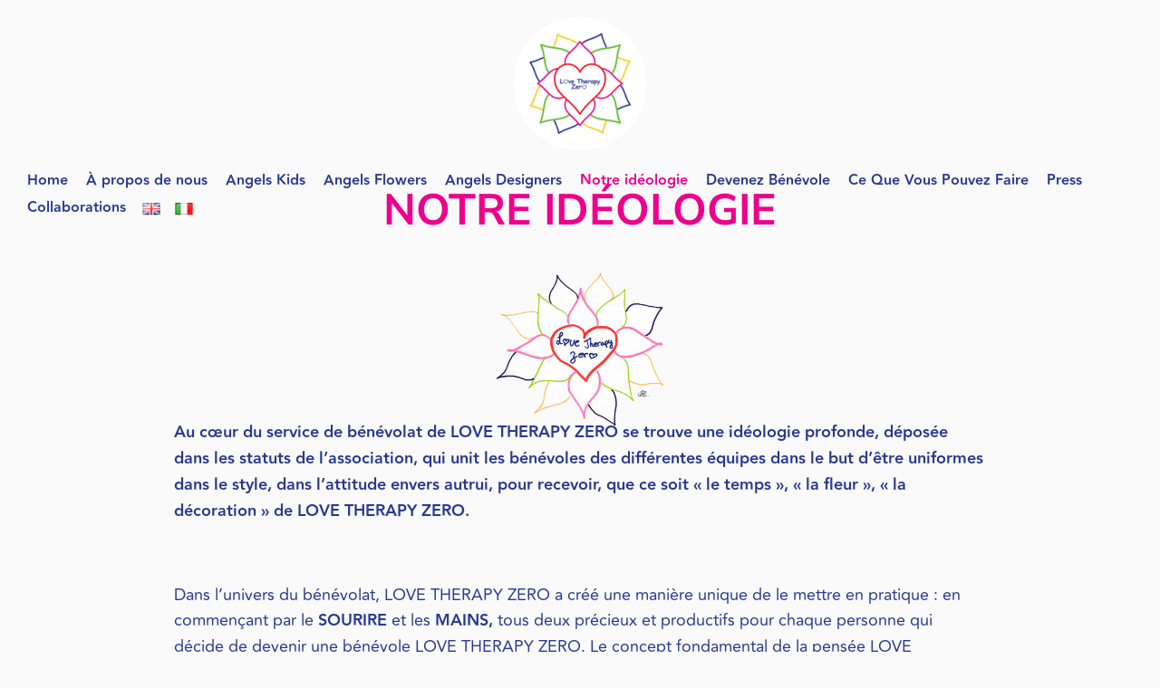

--- FILE ---
content_type: text/css
request_url: https://lovetherapyzero.com/wp-content/uploads/elementor/css/post-1671.css?ver=1716585334
body_size: 10667
content:
.elementor-1671 .elementor-element.elementor-element-ef2129f{--display:flex;--flex-direction:row;--container-widget-width:calc( ( 1 - var( --container-widget-flex-grow ) ) * 100% );--container-widget-height:100%;--container-widget-flex-grow:1;--container-widget-align-self:stretch;--align-items:stretch;--gap:0px 0px;--background-transition:0.3s;--border-radius:0px 0px 150px 150px;--padding-top:13%;--padding-bottom:0%;--padding-left:0%;--padding-right:0%;}.elementor-1671 .elementor-element.elementor-element-ef2129f:not(.elementor-motion-effects-element-type-background), .elementor-1671 .elementor-element.elementor-element-ef2129f > .elementor-motion-effects-container > .elementor-motion-effects-layer{background-position:center right;background-repeat:no-repeat;background-size:cover;}.elementor-1671 .elementor-element.elementor-element-ef2129f, .elementor-1671 .elementor-element.elementor-element-ef2129f::before{--border-transition:0.3s;}.elementor-1671 .elementor-element.elementor-element-43ff18d{--display:flex;--background-transition:0.3s;--padding-top:0%;--padding-bottom:0%;--padding-left:0%;--padding-right:0%;}.elementor-1671 .elementor-element.elementor-element-f99234a{text-align:center;}.elementor-1671 .elementor-element.elementor-element-f99234a > .elementor-widget-container{margin:3% 0% 1% 0%;}.elementor-1671 .elementor-element.elementor-element-125676d{--display:flex;--flex-direction:column;--container-widget-width:100%;--container-widget-height:initial;--container-widget-flex-grow:0;--container-widget-align-self:initial;--background-transition:0.3s;--padding-top:0%;--padding-bottom:0%;--padding-left:15%;--padding-right:15%;}.elementor-1671 .elementor-element.elementor-element-95dbf0c img{max-width:25%;}.elementor-1671 .elementor-element.elementor-element-95dbf0c > .elementor-widget-container{margin:0% 0% -4% 0%;}.elementor-1671 .elementor-element.elementor-element-2f4da24:not(.elementor-motion-effects-element-type-background), .elementor-1671 .elementor-element.elementor-element-2f4da24 > .elementor-motion-effects-container > .elementor-motion-effects-layer{background-color:var( --e-global-color-astglobalcolor5 );background-image:url("https://lovetherapyzero.com/wp-content/uploads/2023/12/mandala-ltz.png");background-position:center center;background-repeat:no-repeat;background-size:contain;}.elementor-1671 .elementor-element.elementor-element-2f4da24 > .elementor-background-overlay{background-color:var( --e-global-color-astglobalcolor5 );opacity:0.95;transition:background 0.3s, border-radius 0.3s, opacity 0.3s;}.elementor-1671 .elementor-element.elementor-element-2f4da24{transition:background 0.3s, border 0.3s, border-radius 0.3s, box-shadow 0.3s;padding:0% 5% 0% 5%;}.elementor-bc-flex-widget .elementor-1671 .elementor-element.elementor-element-3ea49bb.elementor-column .elementor-widget-wrap{align-items:center;}.elementor-1671 .elementor-element.elementor-element-3ea49bb.elementor-column.elementor-element[data-element_type="column"] > .elementor-widget-wrap.elementor-element-populated{align-content:center;align-items:center;}.elementor-1671 .elementor-element.elementor-element-3ea49bb > .elementor-element-populated{margin:0% 0% 0% 0%;--e-column-margin-right:0%;--e-column-margin-left:0%;}.elementor-bc-flex-widget .elementor-1671 .elementor-element.elementor-element-7d77181.elementor-column .elementor-widget-wrap{align-items:center;}.elementor-1671 .elementor-element.elementor-element-7d77181.elementor-column.elementor-element[data-element_type="column"] > .elementor-widget-wrap.elementor-element-populated{align-content:center;align-items:center;}.elementor-1671 .elementor-element.elementor-element-7d77181:not(.elementor-motion-effects-element-type-background) > .elementor-widget-wrap, .elementor-1671 .elementor-element.elementor-element-7d77181 > .elementor-widget-wrap > .elementor-motion-effects-container > .elementor-motion-effects-layer{background-image:url("https://lovetherapyzero.com/wp-content/uploads/2023/12/z-1.png");background-position:center center;background-repeat:no-repeat;background-size:40% auto;}.elementor-1671 .elementor-element.elementor-element-7d77181 > .elementor-element-populated{transition:background 0.3s, border 0.3s, border-radius 0.3s, box-shadow 0.3s;margin:20% 0% 0% 0%;--e-column-margin-right:0%;--e-column-margin-left:0%;}.elementor-1671 .elementor-element.elementor-element-7d77181 > .elementor-element-populated > .elementor-background-overlay{transition:background 0.3s, border-radius 0.3s, opacity 0.3s;}.elementor-1671 .elementor-element.elementor-element-a5e7c7c{--alignment:center;--width:140px;--rotate:81deg;--word-spacing:14px;--text-color:var( --e-global-color-astglobalcolor3 );--transition:2.7s;}.elementor-1671 .elementor-element.elementor-element-a5e7c7c > .elementor-widget-container{margin:0rem 0rem 0rem 0rem;}.elementor-1671 .elementor-element.elementor-element-a5e7c7c > .elementor-widget-container:hover{--e-transform-scale:1.1;}.elementor-bc-flex-widget .elementor-1671 .elementor-element.elementor-element-5a2c990.elementor-column .elementor-widget-wrap{align-items:center;}.elementor-1671 .elementor-element.elementor-element-5a2c990.elementor-column.elementor-element[data-element_type="column"] > .elementor-widget-wrap.elementor-element-populated{align-content:center;align-items:center;}.elementor-1671 .elementor-element.elementor-element-5a2c990:not(.elementor-motion-effects-element-type-background) > .elementor-widget-wrap, .elementor-1671 .elementor-element.elementor-element-5a2c990 > .elementor-widget-wrap > .elementor-motion-effects-container > .elementor-motion-effects-layer{background-image:url("https://lovetherapyzero.com/wp-content/uploads/2023/12/y-1.png");background-position:center center;background-repeat:no-repeat;background-size:40% auto;}.elementor-1671 .elementor-element.elementor-element-5a2c990 > .elementor-element-populated{transition:background 0.3s, border 0.3s, border-radius 0.3s, box-shadow 0.3s;}.elementor-1671 .elementor-element.elementor-element-5a2c990 > .elementor-element-populated > .elementor-background-overlay{transition:background 0.3s, border-radius 0.3s, opacity 0.3s;}.elementor-1671 .elementor-element.elementor-element-22f0f3b{--alignment:center;--width:140px;--rotate:84deg;--word-spacing:8px;--text-color:var( --e-global-color-astglobalcolor3 );--transition:2.7s;}.elementor-1671 .elementor-element.elementor-element-22f0f3b > .elementor-widget-container{margin:0em 0em 0em 0em;}.elementor-1671 .elementor-element.elementor-element-22f0f3b > .elementor-widget-container:hover{--e-transform-scale:1.1;}.elementor-bc-flex-widget .elementor-1671 .elementor-element.elementor-element-07a946f.elementor-column .elementor-widget-wrap{align-items:center;}.elementor-1671 .elementor-element.elementor-element-07a946f.elementor-column.elementor-element[data-element_type="column"] > .elementor-widget-wrap.elementor-element-populated{align-content:center;align-items:center;}.elementor-1671 .elementor-element.elementor-element-07a946f:not(.elementor-motion-effects-element-type-background) > .elementor-widget-wrap, .elementor-1671 .elementor-element.elementor-element-07a946f > .elementor-widget-wrap > .elementor-motion-effects-container > .elementor-motion-effects-layer{background-image:url("https://lovetherapyzero.com/wp-content/uploads/2023/12/x-1.png");background-position:center center;background-repeat:no-repeat;background-size:40% auto;}.elementor-1671 .elementor-element.elementor-element-07a946f > .elementor-element-populated{transition:background 0.3s, border 0.3s, border-radius 0.3s, box-shadow 0.3s;margin:0% 0% 0% 0%;--e-column-margin-right:0%;--e-column-margin-left:0%;}.elementor-1671 .elementor-element.elementor-element-07a946f > .elementor-element-populated > .elementor-background-overlay{transition:background 0.3s, border-radius 0.3s, opacity 0.3s;}.elementor-1671 .elementor-element.elementor-element-d96637f{--alignment:center;--width:140px;--rotate:88deg;--word-spacing:20px;--text-color:var( --e-global-color-astglobalcolor3 );--transition:2.7s;}.elementor-1671 .elementor-element.elementor-element-d96637f > .elementor-widget-container{margin:0% 0% -10% 0%;}.elementor-1671 .elementor-element.elementor-element-d96637f > .elementor-widget-container:hover{--e-transform-scale:1.1;}.elementor-bc-flex-widget .elementor-1671 .elementor-element.elementor-element-79c90d4.elementor-column .elementor-widget-wrap{align-items:center;}.elementor-1671 .elementor-element.elementor-element-79c90d4.elementor-column.elementor-element[data-element_type="column"] > .elementor-widget-wrap.elementor-element-populated{align-content:center;align-items:center;}.elementor-1671 .elementor-element.elementor-element-79c90d4:not(.elementor-motion-effects-element-type-background) > .elementor-widget-wrap, .elementor-1671 .elementor-element.elementor-element-79c90d4 > .elementor-widget-wrap > .elementor-motion-effects-container > .elementor-motion-effects-layer{background-image:url("https://lovetherapyzero.com/wp-content/uploads/2023/12/w-1.png");background-position:center center;background-repeat:no-repeat;background-size:40% auto;}.elementor-1671 .elementor-element.elementor-element-79c90d4 > .elementor-element-populated{transition:background 0.3s, border 0.3s, border-radius 0.3s, box-shadow 0.3s;margin:20% 0% 0% 0%;--e-column-margin-right:0%;--e-column-margin-left:0%;}.elementor-1671 .elementor-element.elementor-element-79c90d4 > .elementor-element-populated > .elementor-background-overlay{transition:background 0.3s, border-radius 0.3s, opacity 0.3s;}.elementor-1671 .elementor-element.elementor-element-7958b7b{--alignment:center;--width:140px;--rotate:81deg;--word-spacing:13px;--text-color:var( --e-global-color-astglobalcolor3 );--transition:2.7s;}.elementor-1671 .elementor-element.elementor-element-7958b7b > .elementor-widget-container{margin:0rem 0rem 0rem 0rem;}.elementor-1671 .elementor-element.elementor-element-7958b7b > .elementor-widget-container:hover{--e-transform-scale:1.1;}.elementor-bc-flex-widget .elementor-1671 .elementor-element.elementor-element-698d88d.elementor-column .elementor-widget-wrap{align-items:center;}.elementor-1671 .elementor-element.elementor-element-698d88d.elementor-column.elementor-element[data-element_type="column"] > .elementor-widget-wrap.elementor-element-populated{align-content:center;align-items:center;}.elementor-1671 .elementor-element.elementor-element-698d88d:not(.elementor-motion-effects-element-type-background) > .elementor-widget-wrap, .elementor-1671 .elementor-element.elementor-element-698d88d > .elementor-widget-wrap > .elementor-motion-effects-container > .elementor-motion-effects-layer{background-image:url("https://lovetherapyzero.com/wp-content/uploads/2023/12/v-1.png");background-position:center center;background-repeat:no-repeat;background-size:40% auto;}.elementor-1671 .elementor-element.elementor-element-698d88d > .elementor-element-populated{transition:background 0.3s, border 0.3s, border-radius 0.3s, box-shadow 0.3s;}.elementor-1671 .elementor-element.elementor-element-698d88d > .elementor-element-populated > .elementor-background-overlay{transition:background 0.3s, border-radius 0.3s, opacity 0.3s;}.elementor-1671 .elementor-element.elementor-element-aa022d7{--alignment:center;--width:140px;--rotate:37deg;--word-spacing:13px;--text-color:var( --e-global-color-astglobalcolor3 );--transition:2.7s;}.elementor-1671 .elementor-element.elementor-element-aa022d7 > .elementor-widget-container{margin:3% 0% 0% 0%;}.elementor-1671 .elementor-element.elementor-element-aa022d7 > .elementor-widget-container:hover{--e-transform-scale:1.1;}.elementor-bc-flex-widget .elementor-1671 .elementor-element.elementor-element-61d87b4.elementor-column .elementor-widget-wrap{align-items:center;}.elementor-1671 .elementor-element.elementor-element-61d87b4.elementor-column.elementor-element[data-element_type="column"] > .elementor-widget-wrap.elementor-element-populated{align-content:center;align-items:center;}.elementor-1671 .elementor-element.elementor-element-61d87b4 > .elementor-element-populated{margin:20% 0% 0% 0%;--e-column-margin-right:0%;--e-column-margin-left:0%;}.elementor-bc-flex-widget .elementor-1671 .elementor-element.elementor-element-e46b644.elementor-column .elementor-widget-wrap{align-items:center;}.elementor-1671 .elementor-element.elementor-element-e46b644.elementor-column.elementor-element[data-element_type="column"] > .elementor-widget-wrap.elementor-element-populated{align-content:center;align-items:center;}.elementor-1671 .elementor-element.elementor-element-e46b644:not(.elementor-motion-effects-element-type-background) > .elementor-widget-wrap, .elementor-1671 .elementor-element.elementor-element-e46b644 > .elementor-widget-wrap > .elementor-motion-effects-container > .elementor-motion-effects-layer{background-image:url("https://lovetherapyzero.com/wp-content/uploads/2023/12/u-1.png");background-position:center center;background-repeat:no-repeat;background-size:40% auto;}.elementor-1671 .elementor-element.elementor-element-e46b644 > .elementor-element-populated{transition:background 0.3s, border 0.3s, border-radius 0.3s, box-shadow 0.3s;margin:20% 0% 0% 0%;--e-column-margin-right:0%;--e-column-margin-left:0%;}.elementor-1671 .elementor-element.elementor-element-e46b644 > .elementor-element-populated > .elementor-background-overlay{transition:background 0.3s, border-radius 0.3s, opacity 0.3s;}.elementor-1671 .elementor-element.elementor-element-80f4898{--alignment:center;--width:140px;--rotate:80deg;--word-spacing:20px;--text-color:var( --e-global-color-astglobalcolor3 );--transition:2.7s;}.elementor-1671 .elementor-element.elementor-element-80f4898 > .elementor-widget-container{margin:0% 0% -15% 0%;}.elementor-1671 .elementor-element.elementor-element-80f4898 > .elementor-widget-container:hover{--e-transform-scale:1.1;}.elementor-bc-flex-widget .elementor-1671 .elementor-element.elementor-element-9c3515f.elementor-column .elementor-widget-wrap{align-items:center;}.elementor-1671 .elementor-element.elementor-element-9c3515f.elementor-column.elementor-element[data-element_type="column"] > .elementor-widget-wrap.elementor-element-populated{align-content:center;align-items:center;}.elementor-1671 .elementor-element.elementor-element-9c3515f:not(.elementor-motion-effects-element-type-background) > .elementor-widget-wrap, .elementor-1671 .elementor-element.elementor-element-9c3515f > .elementor-widget-wrap > .elementor-motion-effects-container > .elementor-motion-effects-layer{background-image:url("https://lovetherapyzero.com/wp-content/uploads/2023/12/t-1.png");background-position:center center;background-repeat:no-repeat;background-size:40% auto;}.elementor-1671 .elementor-element.elementor-element-9c3515f > .elementor-element-populated{transition:background 0.3s, border 0.3s, border-radius 0.3s, box-shadow 0.3s;margin:0% 0% 0% 0%;--e-column-margin-right:0%;--e-column-margin-left:0%;}.elementor-1671 .elementor-element.elementor-element-9c3515f > .elementor-element-populated > .elementor-background-overlay{transition:background 0.3s, border-radius 0.3s, opacity 0.3s;}.elementor-1671 .elementor-element.elementor-element-0b0c122{--alignment:center;--width:140px;--rotate:48deg;--word-spacing:20px;--text-color:var( --e-global-color-astglobalcolor3 );--transition:2.7s;}.elementor-1671 .elementor-element.elementor-element-0b0c122 > .elementor-widget-container{margin:0rem 0rem 0rem 0rem;}.elementor-1671 .elementor-element.elementor-element-0b0c122 > .elementor-widget-container:hover{--e-transform-scale:1.1;}.elementor-bc-flex-widget .elementor-1671 .elementor-element.elementor-element-a38a946.elementor-column .elementor-widget-wrap{align-items:center;}.elementor-1671 .elementor-element.elementor-element-a38a946.elementor-column.elementor-element[data-element_type="column"] > .elementor-widget-wrap.elementor-element-populated{align-content:center;align-items:center;}.elementor-1671 .elementor-element.elementor-element-a38a946:not(.elementor-motion-effects-element-type-background) > .elementor-widget-wrap, .elementor-1671 .elementor-element.elementor-element-a38a946 > .elementor-widget-wrap > .elementor-motion-effects-container > .elementor-motion-effects-layer{background-image:url("https://lovetherapyzero.com/wp-content/uploads/2023/12/s-1.png");background-position:center center;background-repeat:no-repeat;background-size:40% auto;}.elementor-1671 .elementor-element.elementor-element-a38a946 > .elementor-element-populated{transition:background 0.3s, border 0.3s, border-radius 0.3s, box-shadow 0.3s;margin:20% 0% 0% 0%;--e-column-margin-right:0%;--e-column-margin-left:0%;}.elementor-1671 .elementor-element.elementor-element-a38a946 > .elementor-element-populated > .elementor-background-overlay{transition:background 0.3s, border-radius 0.3s, opacity 0.3s;}.elementor-1671 .elementor-element.elementor-element-4fabd3c{--alignment:center;--width:140px;--rotate:308deg;--word-spacing:14px;--text-color:var( --e-global-color-astglobalcolor3 );--transition:2.7s;}.elementor-1671 .elementor-element.elementor-element-4fabd3c > .elementor-widget-container{margin:0rem 0rem 0rem 0rem;}.elementor-1671 .elementor-element.elementor-element-4fabd3c > .elementor-widget-container:hover{--e-transform-scale:1.1;}.elementor-bc-flex-widget .elementor-1671 .elementor-element.elementor-element-6e617b0.elementor-column .elementor-widget-wrap{align-items:center;}.elementor-1671 .elementor-element.elementor-element-6e617b0.elementor-column.elementor-element[data-element_type="column"] > .elementor-widget-wrap.elementor-element-populated{align-content:center;align-items:center;}.elementor-1671 .elementor-element.elementor-element-6e617b0:not(.elementor-motion-effects-element-type-background) > .elementor-widget-wrap, .elementor-1671 .elementor-element.elementor-element-6e617b0 > .elementor-widget-wrap > .elementor-motion-effects-container > .elementor-motion-effects-layer{background-image:url("https://lovetherapyzero.com/wp-content/uploads/2023/12/r-1.png");background-position:center center;background-repeat:no-repeat;background-size:40% auto;}.elementor-1671 .elementor-element.elementor-element-6e617b0 > .elementor-element-populated{transition:background 0.3s, border 0.3s, border-radius 0.3s, box-shadow 0.3s;}.elementor-1671 .elementor-element.elementor-element-6e617b0 > .elementor-element-populated > .elementor-background-overlay{transition:background 0.3s, border-radius 0.3s, opacity 0.3s;}.elementor-1671 .elementor-element.elementor-element-a9a6911{--alignment:center;--width:140px;--rotate:331deg;--word-spacing:8px;--text-color:var( --e-global-color-astglobalcolor3 );--transition:2.7s;}.elementor-1671 .elementor-element.elementor-element-a9a6911 > .elementor-widget-container{margin:0em 0em 0em 0em;}.elementor-1671 .elementor-element.elementor-element-a9a6911 > .elementor-widget-container:hover{--e-transform-scale:1.1;}.elementor-bc-flex-widget .elementor-1671 .elementor-element.elementor-element-44858f0.elementor-column .elementor-widget-wrap{align-items:center;}.elementor-1671 .elementor-element.elementor-element-44858f0.elementor-column.elementor-element[data-element_type="column"] > .elementor-widget-wrap.elementor-element-populated{align-content:center;align-items:center;}.elementor-1671 .elementor-element.elementor-element-44858f0:not(.elementor-motion-effects-element-type-background) > .elementor-widget-wrap, .elementor-1671 .elementor-element.elementor-element-44858f0 > .elementor-widget-wrap > .elementor-motion-effects-container > .elementor-motion-effects-layer{background-image:url("https://lovetherapyzero.com/wp-content/uploads/2023/12/q-1.png");background-position:center center;background-repeat:no-repeat;background-size:40% auto;}.elementor-1671 .elementor-element.elementor-element-44858f0 > .elementor-element-populated{transition:background 0.3s, border 0.3s, border-radius 0.3s, box-shadow 0.3s;margin:0% 0% 0% 0%;--e-column-margin-right:0%;--e-column-margin-left:0%;}.elementor-1671 .elementor-element.elementor-element-44858f0 > .elementor-element-populated > .elementor-background-overlay{transition:background 0.3s, border-radius 0.3s, opacity 0.3s;}.elementor-1671 .elementor-element.elementor-element-70dad33{--alignment:center;--width:140px;--rotate:71deg;--word-spacing:20px;--text-color:var( --e-global-color-astglobalcolor3 );--transition:2.7s;}.elementor-1671 .elementor-element.elementor-element-70dad33 > .elementor-widget-container{margin:0% 0% -10% 0%;}.elementor-1671 .elementor-element.elementor-element-70dad33 > .elementor-widget-container:hover{--e-transform-scale:1.1;}.elementor-bc-flex-widget .elementor-1671 .elementor-element.elementor-element-67ede2a.elementor-column .elementor-widget-wrap{align-items:center;}.elementor-1671 .elementor-element.elementor-element-67ede2a.elementor-column.elementor-element[data-element_type="column"] > .elementor-widget-wrap.elementor-element-populated{align-content:center;align-items:center;}.elementor-1671 .elementor-element.elementor-element-67ede2a:not(.elementor-motion-effects-element-type-background) > .elementor-widget-wrap, .elementor-1671 .elementor-element.elementor-element-67ede2a > .elementor-widget-wrap > .elementor-motion-effects-container > .elementor-motion-effects-layer{background-image:url("https://lovetherapyzero.com/wp-content/uploads/2023/12/p-1.png");background-position:center center;background-repeat:no-repeat;background-size:40% auto;}.elementor-1671 .elementor-element.elementor-element-67ede2a > .elementor-element-populated{transition:background 0.3s, border 0.3s, border-radius 0.3s, box-shadow 0.3s;margin:20% 0% 0% 0%;--e-column-margin-right:0%;--e-column-margin-left:0%;}.elementor-1671 .elementor-element.elementor-element-67ede2a > .elementor-element-populated > .elementor-background-overlay{transition:background 0.3s, border-radius 0.3s, opacity 0.3s;}.elementor-1671 .elementor-element.elementor-element-6e6e9ef{--alignment:center;--width:140px;--rotate:303deg;--word-spacing:13px;--text-color:var( --e-global-color-astglobalcolor3 );--transition:2.7s;}.elementor-1671 .elementor-element.elementor-element-6e6e9ef > .elementor-widget-container{margin:0rem 0rem 0rem 0rem;}.elementor-1671 .elementor-element.elementor-element-6e6e9ef > .elementor-widget-container:hover{--e-transform-scale:1.1;}.elementor-bc-flex-widget .elementor-1671 .elementor-element.elementor-element-7d8ec8e.elementor-column .elementor-widget-wrap{align-items:center;}.elementor-1671 .elementor-element.elementor-element-7d8ec8e.elementor-column.elementor-element[data-element_type="column"] > .elementor-widget-wrap.elementor-element-populated{align-content:center;align-items:center;}.elementor-1671 .elementor-element.elementor-element-7d8ec8e:not(.elementor-motion-effects-element-type-background) > .elementor-widget-wrap, .elementor-1671 .elementor-element.elementor-element-7d8ec8e > .elementor-widget-wrap > .elementor-motion-effects-container > .elementor-motion-effects-layer{background-image:url("https://lovetherapyzero.com/wp-content/uploads/2023/12/o-1.png");background-position:center center;background-repeat:no-repeat;background-size:40% auto;}.elementor-1671 .elementor-element.elementor-element-7d8ec8e > .elementor-element-populated{transition:background 0.3s, border 0.3s, border-radius 0.3s, box-shadow 0.3s;}.elementor-1671 .elementor-element.elementor-element-7d8ec8e > .elementor-element-populated > .elementor-background-overlay{transition:background 0.3s, border-radius 0.3s, opacity 0.3s;}.elementor-1671 .elementor-element.elementor-element-9ecb2f1{--alignment:center;--width:140px;--rotate:41deg;--word-spacing:13px;--text-color:var( --e-global-color-astglobalcolor3 );--transition:2.7s;}.elementor-1671 .elementor-element.elementor-element-9ecb2f1 > .elementor-widget-container{margin:3% 0% 0% 0%;}.elementor-1671 .elementor-element.elementor-element-9ecb2f1 > .elementor-widget-container:hover{--e-transform-scale:1.1;}.elementor-bc-flex-widget .elementor-1671 .elementor-element.elementor-element-6312c6e.elementor-column .elementor-widget-wrap{align-items:center;}.elementor-1671 .elementor-element.elementor-element-6312c6e.elementor-column.elementor-element[data-element_type="column"] > .elementor-widget-wrap.elementor-element-populated{align-content:center;align-items:center;}.elementor-1671 .elementor-element.elementor-element-6312c6e:not(.elementor-motion-effects-element-type-background) > .elementor-widget-wrap, .elementor-1671 .elementor-element.elementor-element-6312c6e > .elementor-widget-wrap > .elementor-motion-effects-container > .elementor-motion-effects-layer{background-image:url("https://lovetherapyzero.com/wp-content/uploads/2023/12/n-1.png");background-position:center center;background-repeat:no-repeat;background-size:40% auto;}.elementor-1671 .elementor-element.elementor-element-6312c6e > .elementor-element-populated{transition:background 0.3s, border 0.3s, border-radius 0.3s, box-shadow 0.3s;margin:0% 0% 0% 0%;--e-column-margin-right:0%;--e-column-margin-left:0%;}.elementor-1671 .elementor-element.elementor-element-6312c6e > .elementor-element-populated > .elementor-background-overlay{transition:background 0.3s, border-radius 0.3s, opacity 0.3s;}.elementor-1671 .elementor-element.elementor-element-2915a18{--alignment:center;--width:140px;--rotate:346deg;--word-spacing:20px;--text-color:var( --e-global-color-astglobalcolor3 );--transition:2.7s;}.elementor-1671 .elementor-element.elementor-element-2915a18 > .elementor-widget-container{margin:0% 0% -10% 0%;}.elementor-1671 .elementor-element.elementor-element-2915a18 > .elementor-widget-container:hover{--e-transform-scale:1.1;}.elementor-bc-flex-widget .elementor-1671 .elementor-element.elementor-element-a37708b.elementor-column .elementor-widget-wrap{align-items:center;}.elementor-1671 .elementor-element.elementor-element-a37708b.elementor-column.elementor-element[data-element_type="column"] > .elementor-widget-wrap.elementor-element-populated{align-content:center;align-items:center;}.elementor-1671 .elementor-element.elementor-element-a37708b:not(.elementor-motion-effects-element-type-background) > .elementor-widget-wrap, .elementor-1671 .elementor-element.elementor-element-a37708b > .elementor-widget-wrap > .elementor-motion-effects-container > .elementor-motion-effects-layer{background-image:url("https://lovetherapyzero.com/wp-content/uploads/2023/12/m-1.png");background-position:center center;background-repeat:no-repeat;background-size:40% auto;}.elementor-1671 .elementor-element.elementor-element-a37708b > .elementor-element-populated{transition:background 0.3s, border 0.3s, border-radius 0.3s, box-shadow 0.3s;margin:20% 0% 0% 0%;--e-column-margin-right:0%;--e-column-margin-left:0%;}.elementor-1671 .elementor-element.elementor-element-a37708b > .elementor-element-populated > .elementor-background-overlay{transition:background 0.3s, border-radius 0.3s, opacity 0.3s;}.elementor-1671 .elementor-element.elementor-element-c92233a{--alignment:center;--width:140px;--rotate:315deg;--word-spacing:20px;--text-color:var( --e-global-color-astglobalcolor3 );--transition:2.7s;}.elementor-1671 .elementor-element.elementor-element-c92233a > .elementor-widget-container{margin:0% 0% -15% 0%;}.elementor-1671 .elementor-element.elementor-element-c92233a > .elementor-widget-container:hover{--e-transform-scale:1.1;}.elementor-bc-flex-widget .elementor-1671 .elementor-element.elementor-element-5b000a6.elementor-column .elementor-widget-wrap{align-items:center;}.elementor-1671 .elementor-element.elementor-element-5b000a6.elementor-column.elementor-element[data-element_type="column"] > .elementor-widget-wrap.elementor-element-populated{align-content:center;align-items:center;}.elementor-1671 .elementor-element.elementor-element-5b000a6:not(.elementor-motion-effects-element-type-background) > .elementor-widget-wrap, .elementor-1671 .elementor-element.elementor-element-5b000a6 > .elementor-widget-wrap > .elementor-motion-effects-container > .elementor-motion-effects-layer{background-image:url("https://lovetherapyzero.com/wp-content/uploads/2023/12/l-1.png");background-position:center center;background-repeat:no-repeat;background-size:40% auto;}.elementor-1671 .elementor-element.elementor-element-5b000a6 > .elementor-element-populated{transition:background 0.3s, border 0.3s, border-radius 0.3s, box-shadow 0.3s;margin:0% 0% 0% 0%;--e-column-margin-right:0%;--e-column-margin-left:0%;}.elementor-1671 .elementor-element.elementor-element-5b000a6 > .elementor-element-populated > .elementor-background-overlay{transition:background 0.3s, border-radius 0.3s, opacity 0.3s;}.elementor-1671 .elementor-element.elementor-element-ad2a467{--alignment:center;--width:140px;--rotate:43deg;--word-spacing:20px;--text-color:var( --e-global-color-astglobalcolor3 );--transition:2.7s;}.elementor-1671 .elementor-element.elementor-element-ad2a467 > .elementor-widget-container{margin:0rem 0rem 0rem 0rem;}.elementor-1671 .elementor-element.elementor-element-ad2a467 > .elementor-widget-container:hover{--e-transform-scale:1.1;}.elementor-bc-flex-widget .elementor-1671 .elementor-element.elementor-element-35b2058.elementor-column .elementor-widget-wrap{align-items:center;}.elementor-1671 .elementor-element.elementor-element-35b2058.elementor-column.elementor-element[data-element_type="column"] > .elementor-widget-wrap.elementor-element-populated{align-content:center;align-items:center;}.elementor-1671 .elementor-element.elementor-element-35b2058:not(.elementor-motion-effects-element-type-background) > .elementor-widget-wrap, .elementor-1671 .elementor-element.elementor-element-35b2058 > .elementor-widget-wrap > .elementor-motion-effects-container > .elementor-motion-effects-layer{background-image:url("https://lovetherapyzero.com/wp-content/uploads/2023/12/k-1.png");background-position:center center;background-repeat:no-repeat;background-size:40% auto;}.elementor-1671 .elementor-element.elementor-element-35b2058 > .elementor-element-populated{transition:background 0.3s, border 0.3s, border-radius 0.3s, box-shadow 0.3s;margin:20% 0% 0% 0%;--e-column-margin-right:0%;--e-column-margin-left:0%;}.elementor-1671 .elementor-element.elementor-element-35b2058 > .elementor-element-populated > .elementor-background-overlay{transition:background 0.3s, border-radius 0.3s, opacity 0.3s;}.elementor-1671 .elementor-element.elementor-element-188d250{--alignment:center;--width:140px;--rotate:76deg;--word-spacing:14px;--text-color:var( --e-global-color-astglobalcolor3 );--transition:2.7s;}.elementor-1671 .elementor-element.elementor-element-188d250 > .elementor-widget-container{margin:0rem 0rem 0rem 0rem;}.elementor-1671 .elementor-element.elementor-element-188d250 > .elementor-widget-container:hover{--e-transform-scale:1.1;}.elementor-bc-flex-widget .elementor-1671 .elementor-element.elementor-element-a8ff4d0.elementor-column .elementor-widget-wrap{align-items:center;}.elementor-1671 .elementor-element.elementor-element-a8ff4d0.elementor-column.elementor-element[data-element_type="column"] > .elementor-widget-wrap.elementor-element-populated{align-content:center;align-items:center;}.elementor-1671 .elementor-element.elementor-element-a8ff4d0:not(.elementor-motion-effects-element-type-background) > .elementor-widget-wrap, .elementor-1671 .elementor-element.elementor-element-a8ff4d0 > .elementor-widget-wrap > .elementor-motion-effects-container > .elementor-motion-effects-layer{background-image:url("https://lovetherapyzero.com/wp-content/uploads/2023/12/j-1.png");background-position:center center;background-repeat:no-repeat;background-size:40% auto;}.elementor-1671 .elementor-element.elementor-element-a8ff4d0 > .elementor-element-populated{transition:background 0.3s, border 0.3s, border-radius 0.3s, box-shadow 0.3s;}.elementor-1671 .elementor-element.elementor-element-a8ff4d0 > .elementor-element-populated > .elementor-background-overlay{transition:background 0.3s, border-radius 0.3s, opacity 0.3s;}.elementor-1671 .elementor-element.elementor-element-ab82ce3{--alignment:center;--width:140px;--rotate:69deg;--word-spacing:8px;--text-color:var( --e-global-color-astglobalcolor3 );--transition:2.7s;}.elementor-1671 .elementor-element.elementor-element-ab82ce3 > .elementor-widget-container{margin:0em 0em 0em 0em;}.elementor-1671 .elementor-element.elementor-element-ab82ce3 > .elementor-widget-container:hover{--e-transform-scale:1.1;}.elementor-bc-flex-widget .elementor-1671 .elementor-element.elementor-element-2119744.elementor-column .elementor-widget-wrap{align-items:center;}.elementor-1671 .elementor-element.elementor-element-2119744.elementor-column.elementor-element[data-element_type="column"] > .elementor-widget-wrap.elementor-element-populated{align-content:center;align-items:center;}.elementor-1671 .elementor-element.elementor-element-2119744:not(.elementor-motion-effects-element-type-background) > .elementor-widget-wrap, .elementor-1671 .elementor-element.elementor-element-2119744 > .elementor-widget-wrap > .elementor-motion-effects-container > .elementor-motion-effects-layer{background-image:url("https://lovetherapyzero.com/wp-content/uploads/2023/12/i-1.png");background-position:center center;background-repeat:no-repeat;background-size:40% auto;}.elementor-1671 .elementor-element.elementor-element-2119744 > .elementor-element-populated{transition:background 0.3s, border 0.3s, border-radius 0.3s, box-shadow 0.3s;margin:20% 0% 0% 0%;--e-column-margin-right:0%;--e-column-margin-left:0%;}.elementor-1671 .elementor-element.elementor-element-2119744 > .elementor-element-populated > .elementor-background-overlay{transition:background 0.3s, border-radius 0.3s, opacity 0.3s;}.elementor-1671 .elementor-element.elementor-element-e65794d{--alignment:center;--width:140px;--rotate:322deg;--word-spacing:13px;--text-color:var( --e-global-color-astglobalcolor3 );--transition:2.7s;}.elementor-1671 .elementor-element.elementor-element-e65794d > .elementor-widget-container{margin:0rem 0rem 0rem 0rem;}.elementor-1671 .elementor-element.elementor-element-e65794d > .elementor-widget-container:hover{--e-transform-scale:1.1;}.elementor-bc-flex-widget .elementor-1671 .elementor-element.elementor-element-fa7e6c7.elementor-column .elementor-widget-wrap{align-items:center;}.elementor-1671 .elementor-element.elementor-element-fa7e6c7.elementor-column.elementor-element[data-element_type="column"] > .elementor-widget-wrap.elementor-element-populated{align-content:center;align-items:center;}.elementor-1671 .elementor-element.elementor-element-fa7e6c7:not(.elementor-motion-effects-element-type-background) > .elementor-widget-wrap, .elementor-1671 .elementor-element.elementor-element-fa7e6c7 > .elementor-widget-wrap > .elementor-motion-effects-container > .elementor-motion-effects-layer{background-image:url("https://lovetherapyzero.com/wp-content/uploads/2023/12/h-1.png");background-position:center center;background-repeat:no-repeat;background-size:40% auto;}.elementor-1671 .elementor-element.elementor-element-fa7e6c7 > .elementor-element-populated{transition:background 0.3s, border 0.3s, border-radius 0.3s, box-shadow 0.3s;}.elementor-1671 .elementor-element.elementor-element-fa7e6c7 > .elementor-element-populated > .elementor-background-overlay{transition:background 0.3s, border-radius 0.3s, opacity 0.3s;}.elementor-1671 .elementor-element.elementor-element-e78d1df{--alignment:center;--width:140px;--rotate:50deg;--word-spacing:13px;--text-color:var( --e-global-color-astglobalcolor3 );--transition:2.7s;}.elementor-1671 .elementor-element.elementor-element-e78d1df > .elementor-widget-container{margin:3% 0% 0% 0%;}.elementor-1671 .elementor-element.elementor-element-e78d1df > .elementor-widget-container:hover{--e-transform-scale:1.1;}.elementor-bc-flex-widget .elementor-1671 .elementor-element.elementor-element-0c0d8a4.elementor-column .elementor-widget-wrap{align-items:center;}.elementor-1671 .elementor-element.elementor-element-0c0d8a4.elementor-column.elementor-element[data-element_type="column"] > .elementor-widget-wrap.elementor-element-populated{align-content:center;align-items:center;}.elementor-1671 .elementor-element.elementor-element-0c0d8a4:not(.elementor-motion-effects-element-type-background) > .elementor-widget-wrap, .elementor-1671 .elementor-element.elementor-element-0c0d8a4 > .elementor-widget-wrap > .elementor-motion-effects-container > .elementor-motion-effects-layer{background-image:url("https://lovetherapyzero.com/wp-content/uploads/2023/12/g-1.png");background-position:center center;background-repeat:no-repeat;background-size:40% auto;}.elementor-1671 .elementor-element.elementor-element-0c0d8a4 > .elementor-element-populated{transition:background 0.3s, border 0.3s, border-radius 0.3s, box-shadow 0.3s;margin:0% 0% 0% 0%;--e-column-margin-right:0%;--e-column-margin-left:0%;}.elementor-1671 .elementor-element.elementor-element-0c0d8a4 > .elementor-element-populated > .elementor-background-overlay{transition:background 0.3s, border-radius 0.3s, opacity 0.3s;}.elementor-1671 .elementor-element.elementor-element-be8df0f{--alignment:center;--width:140px;--rotate:21deg;--word-spacing:20px;--text-color:var( --e-global-color-astglobalcolor3 );--transition:2.7s;}.elementor-1671 .elementor-element.elementor-element-be8df0f > .elementor-widget-container{margin:0% 0% -10% 0%;}.elementor-1671 .elementor-element.elementor-element-be8df0f > .elementor-widget-container:hover{--e-transform-scale:1.1;}.elementor-bc-flex-widget .elementor-1671 .elementor-element.elementor-element-9dd8b25.elementor-column .elementor-widget-wrap{align-items:center;}.elementor-1671 .elementor-element.elementor-element-9dd8b25.elementor-column.elementor-element[data-element_type="column"] > .elementor-widget-wrap.elementor-element-populated{align-content:center;align-items:center;}.elementor-1671 .elementor-element.elementor-element-9dd8b25:not(.elementor-motion-effects-element-type-background) > .elementor-widget-wrap, .elementor-1671 .elementor-element.elementor-element-9dd8b25 > .elementor-widget-wrap > .elementor-motion-effects-container > .elementor-motion-effects-layer{background-image:url("https://lovetherapyzero.com/wp-content/uploads/2023/12/f-1.png");background-position:center center;background-repeat:no-repeat;background-size:40% auto;}.elementor-1671 .elementor-element.elementor-element-9dd8b25 > .elementor-element-populated{transition:background 0.3s, border 0.3s, border-radius 0.3s, box-shadow 0.3s;margin:20% 0% 0% 0%;--e-column-margin-right:0%;--e-column-margin-left:0%;}.elementor-1671 .elementor-element.elementor-element-9dd8b25 > .elementor-element-populated > .elementor-background-overlay{transition:background 0.3s, border-radius 0.3s, opacity 0.3s;}.elementor-1671 .elementor-element.elementor-element-17d58e6{--alignment:center;--width:140px;--rotate:70deg;--word-spacing:20px;--text-color:var( --e-global-color-astglobalcolor3 );--transition:2.7s;}.elementor-1671 .elementor-element.elementor-element-17d58e6 > .elementor-widget-container{margin:0% 0% -15% 0%;}.elementor-1671 .elementor-element.elementor-element-17d58e6 > .elementor-widget-container:hover{--e-transform-scale:1.1;}.elementor-bc-flex-widget .elementor-1671 .elementor-element.elementor-element-0ec3c90.elementor-column .elementor-widget-wrap{align-items:center;}.elementor-1671 .elementor-element.elementor-element-0ec3c90.elementor-column.elementor-element[data-element_type="column"] > .elementor-widget-wrap.elementor-element-populated{align-content:center;align-items:center;}.elementor-1671 .elementor-element.elementor-element-0ec3c90:not(.elementor-motion-effects-element-type-background) > .elementor-widget-wrap, .elementor-1671 .elementor-element.elementor-element-0ec3c90 > .elementor-widget-wrap > .elementor-motion-effects-container > .elementor-motion-effects-layer{background-image:url("https://lovetherapyzero.com/wp-content/uploads/2023/12/e-1.png");background-position:center center;background-repeat:no-repeat;background-size:40% auto;}.elementor-1671 .elementor-element.elementor-element-0ec3c90 > .elementor-element-populated{transition:background 0.3s, border 0.3s, border-radius 0.3s, box-shadow 0.3s;margin:0% 0% 0% 0%;--e-column-margin-right:0%;--e-column-margin-left:0%;}.elementor-1671 .elementor-element.elementor-element-0ec3c90 > .elementor-element-populated > .elementor-background-overlay{transition:background 0.3s, border-radius 0.3s, opacity 0.3s;}.elementor-1671 .elementor-element.elementor-element-c48da5b{--alignment:center;--width:140px;--rotate:308deg;--word-spacing:20px;--text-color:var( --e-global-color-astglobalcolor3 );--transition:2.7s;}.elementor-1671 .elementor-element.elementor-element-c48da5b > .elementor-widget-container{margin:0rem 0rem 0rem 0rem;}.elementor-1671 .elementor-element.elementor-element-c48da5b > .elementor-widget-container:hover{--e-transform-scale:1.1;}.elementor-bc-flex-widget .elementor-1671 .elementor-element.elementor-element-e5360a5.elementor-column .elementor-widget-wrap{align-items:center;}.elementor-1671 .elementor-element.elementor-element-e5360a5.elementor-column.elementor-element[data-element_type="column"] > .elementor-widget-wrap.elementor-element-populated{align-content:center;align-items:center;}.elementor-1671 .elementor-element.elementor-element-e5360a5:not(.elementor-motion-effects-element-type-background) > .elementor-widget-wrap, .elementor-1671 .elementor-element.elementor-element-e5360a5 > .elementor-widget-wrap > .elementor-motion-effects-container > .elementor-motion-effects-layer{background-image:url("https://lovetherapyzero.com/wp-content/uploads/2023/12/d-1.png");background-position:center center;background-repeat:no-repeat;background-size:40% auto;}.elementor-1671 .elementor-element.elementor-element-e5360a5 > .elementor-element-populated{transition:background 0.3s, border 0.3s, border-radius 0.3s, box-shadow 0.3s;margin:20% 0% 0% 0%;--e-column-margin-right:0%;--e-column-margin-left:0%;}.elementor-1671 .elementor-element.elementor-element-e5360a5 > .elementor-element-populated > .elementor-background-overlay{transition:background 0.3s, border-radius 0.3s, opacity 0.3s;}.elementor-1671 .elementor-element.elementor-element-fae4d3b{--alignment:center;--width:140px;--rotate:9deg;--word-spacing:14px;--text-color:var( --e-global-color-astglobalcolor3 );--transition:2.7s;}.elementor-1671 .elementor-element.elementor-element-fae4d3b > .elementor-widget-container{margin:0rem 0rem 0rem 0rem;}.elementor-1671 .elementor-element.elementor-element-fae4d3b > .elementor-widget-container:hover{--e-transform-scale:1.1;}.elementor-bc-flex-widget .elementor-1671 .elementor-element.elementor-element-6e22ece.elementor-column .elementor-widget-wrap{align-items:center;}.elementor-1671 .elementor-element.elementor-element-6e22ece.elementor-column.elementor-element[data-element_type="column"] > .elementor-widget-wrap.elementor-element-populated{align-content:center;align-items:center;}.elementor-1671 .elementor-element.elementor-element-6e22ece:not(.elementor-motion-effects-element-type-background) > .elementor-widget-wrap, .elementor-1671 .elementor-element.elementor-element-6e22ece > .elementor-widget-wrap > .elementor-motion-effects-container > .elementor-motion-effects-layer{background-image:url("https://lovetherapyzero.com/wp-content/uploads/2023/12/c-1.png");background-position:center center;background-repeat:no-repeat;background-size:40% auto;}.elementor-1671 .elementor-element.elementor-element-6e22ece > .elementor-element-populated{transition:background 0.3s, border 0.3s, border-radius 0.3s, box-shadow 0.3s;}.elementor-1671 .elementor-element.elementor-element-6e22ece > .elementor-element-populated > .elementor-background-overlay{transition:background 0.3s, border-radius 0.3s, opacity 0.3s;}.elementor-1671 .elementor-element.elementor-element-4455f5a{--alignment:center;--width:140px;--rotate:9deg;--word-spacing:8px;--text-color:var( --e-global-color-astglobalcolor3 );--transition:2.7s;}.elementor-1671 .elementor-element.elementor-element-4455f5a > .elementor-widget-container{margin:0em 0em 0em 0em;}.elementor-1671 .elementor-element.elementor-element-4455f5a > .elementor-widget-container:hover{--e-transform-scale:1.1;}.elementor-bc-flex-widget .elementor-1671 .elementor-element.elementor-element-6693529.elementor-column .elementor-widget-wrap{align-items:center;}.elementor-1671 .elementor-element.elementor-element-6693529.elementor-column.elementor-element[data-element_type="column"] > .elementor-widget-wrap.elementor-element-populated{align-content:center;align-items:center;}.elementor-1671 .elementor-element.elementor-element-6693529:not(.elementor-motion-effects-element-type-background) > .elementor-widget-wrap, .elementor-1671 .elementor-element.elementor-element-6693529 > .elementor-widget-wrap > .elementor-motion-effects-container > .elementor-motion-effects-layer{background-image:url("https://lovetherapyzero.com/wp-content/uploads/2023/12/b-1.png");background-position:center center;background-repeat:no-repeat;background-size:40% auto;}.elementor-1671 .elementor-element.elementor-element-6693529 > .elementor-element-populated{transition:background 0.3s, border 0.3s, border-radius 0.3s, box-shadow 0.3s;margin:20% 0% 0% 0%;--e-column-margin-right:0%;--e-column-margin-left:0%;}.elementor-1671 .elementor-element.elementor-element-6693529 > .elementor-element-populated > .elementor-background-overlay{transition:background 0.3s, border-radius 0.3s, opacity 0.3s;}.elementor-1671 .elementor-element.elementor-element-56f092e{--alignment:center;--width:140px;--rotate:9deg;--word-spacing:13px;--text-color:var( --e-global-color-astglobalcolor3 );--transition:2.7s;}.elementor-1671 .elementor-element.elementor-element-56f092e > .elementor-widget-container{margin:0rem 0rem 0rem 0rem;}.elementor-1671 .elementor-element.elementor-element-56f092e > .elementor-widget-container:hover{--e-transform-scale:1.1;}.elementor-bc-flex-widget .elementor-1671 .elementor-element.elementor-element-a770652.elementor-column .elementor-widget-wrap{align-items:center;}.elementor-1671 .elementor-element.elementor-element-a770652.elementor-column.elementor-element[data-element_type="column"] > .elementor-widget-wrap.elementor-element-populated{align-content:center;align-items:center;}.elementor-1671 .elementor-element.elementor-element-a770652:not(.elementor-motion-effects-element-type-background) > .elementor-widget-wrap, .elementor-1671 .elementor-element.elementor-element-a770652 > .elementor-widget-wrap > .elementor-motion-effects-container > .elementor-motion-effects-layer{background-image:url("https://lovetherapyzero.com/wp-content/uploads/2023/12/a-1.png");background-position:center center;background-repeat:no-repeat;background-size:40% auto;}.elementor-1671 .elementor-element.elementor-element-a770652 > .elementor-element-populated{transition:background 0.3s, border 0.3s, border-radius 0.3s, box-shadow 0.3s;}.elementor-1671 .elementor-element.elementor-element-a770652 > .elementor-element-populated > .elementor-background-overlay{transition:background 0.3s, border-radius 0.3s, opacity 0.3s;}.elementor-1671 .elementor-element.elementor-element-264ad1a{--alignment:center;--width:140px;--word-spacing:13px;--text-color:var( --e-global-color-astglobalcolor3 );--transition:2.7s;}.elementor-1671 .elementor-element.elementor-element-264ad1a > .elementor-widget-container{margin:3% 0% 0% 0%;}.elementor-1671 .elementor-element.elementor-element-264ad1a > .elementor-widget-container:hover{--e-transform-scale:1.1;}.elementor-1671 .elementor-element.elementor-element-cc31850:not(.elementor-motion-effects-element-type-background), .elementor-1671 .elementor-element.elementor-element-cc31850 > .elementor-motion-effects-container > .elementor-motion-effects-layer{background-color:var( --e-global-color-astglobalcolor5 );}.elementor-1671 .elementor-element.elementor-element-cc31850{transition:background 0.3s, border 0.3s, border-radius 0.3s, box-shadow 0.3s;padding:0% 5% 7% 5%;}.elementor-1671 .elementor-element.elementor-element-cc31850 > .elementor-background-overlay{transition:background 0.3s, border-radius 0.3s, opacity 0.3s;}.elementor-bc-flex-widget .elementor-1671 .elementor-element.elementor-element-533dcae.elementor-column .elementor-widget-wrap{align-items:center;}.elementor-1671 .elementor-element.elementor-element-533dcae.elementor-column.elementor-element[data-element_type="column"] > .elementor-widget-wrap.elementor-element-populated{align-content:center;align-items:center;}.elementor-1671 .elementor-element.elementor-element-533dcae:not(.elementor-motion-effects-element-type-background) > .elementor-widget-wrap, .elementor-1671 .elementor-element.elementor-element-533dcae > .elementor-widget-wrap > .elementor-motion-effects-container > .elementor-motion-effects-layer{background-image:url("https://lovetherapyzero.com/wp-content/uploads/2023/12/Z.png");background-position:center center;background-repeat:no-repeat;background-size:50% auto;}.elementor-1671 .elementor-element.elementor-element-533dcae > .elementor-element-populated{transition:background 0.3s, border 0.3s, border-radius 0.3s, box-shadow 0.3s;margin:20% 0% 0% 0%;--e-column-margin-right:0%;--e-column-margin-left:0%;}.elementor-1671 .elementor-element.elementor-element-533dcae > .elementor-element-populated > .elementor-background-overlay{transition:background 0.3s, border-radius 0.3s, opacity 0.3s;}.elementor-1671 .elementor-element.elementor-element-81eb6e2{--alignment:center;--width:160px;--rotate:81deg;--word-spacing:14px;--text-color:var( --e-global-color-astglobalcolor3 );--transition:2.7s;}.elementor-1671 .elementor-element.elementor-element-81eb6e2 > .elementor-widget-container{margin:0rem 0rem 0rem 0rem;}.elementor-bc-flex-widget .elementor-1671 .elementor-element.elementor-element-db34141.elementor-column .elementor-widget-wrap{align-items:center;}.elementor-1671 .elementor-element.elementor-element-db34141.elementor-column.elementor-element[data-element_type="column"] > .elementor-widget-wrap.elementor-element-populated{align-content:center;align-items:center;}.elementor-1671 .elementor-element.elementor-element-db34141:not(.elementor-motion-effects-element-type-background) > .elementor-widget-wrap, .elementor-1671 .elementor-element.elementor-element-db34141 > .elementor-widget-wrap > .elementor-motion-effects-container > .elementor-motion-effects-layer{background-image:url("https://lovetherapyzero.com/wp-content/uploads/2023/12/Y.png");background-position:center center;background-repeat:no-repeat;background-size:50% auto;}.elementor-1671 .elementor-element.elementor-element-db34141 > .elementor-element-populated{transition:background 0.3s, border 0.3s, border-radius 0.3s, box-shadow 0.3s;}.elementor-1671 .elementor-element.elementor-element-db34141 > .elementor-element-populated > .elementor-background-overlay{transition:background 0.3s, border-radius 0.3s, opacity 0.3s;}.elementor-1671 .elementor-element.elementor-element-ce44f12{--alignment:center;--width:160px;--rotate:84deg;--word-spacing:8px;--text-color:var( --e-global-color-astglobalcolor3 );--transition:2.7s;}.elementor-1671 .elementor-element.elementor-element-ce44f12 > .elementor-widget-container{margin:0em 0em 0em 0em;}.elementor-bc-flex-widget .elementor-1671 .elementor-element.elementor-element-1409e20.elementor-column .elementor-widget-wrap{align-items:center;}.elementor-1671 .elementor-element.elementor-element-1409e20.elementor-column.elementor-element[data-element_type="column"] > .elementor-widget-wrap.elementor-element-populated{align-content:center;align-items:center;}.elementor-1671 .elementor-element.elementor-element-1409e20:not(.elementor-motion-effects-element-type-background) > .elementor-widget-wrap, .elementor-1671 .elementor-element.elementor-element-1409e20 > .elementor-widget-wrap > .elementor-motion-effects-container > .elementor-motion-effects-layer{background-image:url("https://lovetherapyzero.com/wp-content/uploads/2023/12/x.png");background-position:center center;background-repeat:no-repeat;background-size:50% auto;}.elementor-1671 .elementor-element.elementor-element-1409e20 > .elementor-element-populated{transition:background 0.3s, border 0.3s, border-radius 0.3s, box-shadow 0.3s;margin:0% 0% 0% 0%;--e-column-margin-right:0%;--e-column-margin-left:0%;}.elementor-1671 .elementor-element.elementor-element-1409e20 > .elementor-element-populated > .elementor-background-overlay{transition:background 0.3s, border-radius 0.3s, opacity 0.3s;}.elementor-1671 .elementor-element.elementor-element-0a6d2ba{--alignment:center;--width:160px;--rotate:88deg;--word-spacing:20px;--text-color:var( --e-global-color-astglobalcolor3 );--transition:2.7s;}.elementor-1671 .elementor-element.elementor-element-0a6d2ba > .elementor-widget-container{margin:0% 0% -10% 0%;}.elementor-bc-flex-widget .elementor-1671 .elementor-element.elementor-element-a9fc9f6.elementor-column .elementor-widget-wrap{align-items:center;}.elementor-1671 .elementor-element.elementor-element-a9fc9f6.elementor-column.elementor-element[data-element_type="column"] > .elementor-widget-wrap.elementor-element-populated{align-content:center;align-items:center;}.elementor-1671 .elementor-element.elementor-element-a9fc9f6:not(.elementor-motion-effects-element-type-background) > .elementor-widget-wrap, .elementor-1671 .elementor-element.elementor-element-a9fc9f6 > .elementor-widget-wrap > .elementor-motion-effects-container > .elementor-motion-effects-layer{background-image:url("https://lovetherapyzero.com/wp-content/uploads/2023/12/w.png");background-position:center center;background-repeat:no-repeat;background-size:50% auto;}.elementor-1671 .elementor-element.elementor-element-a9fc9f6 > .elementor-element-populated{transition:background 0.3s, border 0.3s, border-radius 0.3s, box-shadow 0.3s;margin:20% 0% 0% 0%;--e-column-margin-right:0%;--e-column-margin-left:0%;}.elementor-1671 .elementor-element.elementor-element-a9fc9f6 > .elementor-element-populated > .elementor-background-overlay{transition:background 0.3s, border-radius 0.3s, opacity 0.3s;}.elementor-1671 .elementor-element.elementor-element-568871e{--alignment:center;--width:160px;--rotate:81deg;--word-spacing:13px;--text-color:var( --e-global-color-astglobalcolor3 );--transition:2.7s;}.elementor-1671 .elementor-element.elementor-element-568871e > .elementor-widget-container{margin:0rem 0rem 0rem 0rem;}.elementor-bc-flex-widget .elementor-1671 .elementor-element.elementor-element-b4db189.elementor-column .elementor-widget-wrap{align-items:center;}.elementor-1671 .elementor-element.elementor-element-b4db189.elementor-column.elementor-element[data-element_type="column"] > .elementor-widget-wrap.elementor-element-populated{align-content:center;align-items:center;}.elementor-1671 .elementor-element.elementor-element-b4db189 > .elementor-element-populated{margin:0% 0% 0% 0%;--e-column-margin-right:0%;--e-column-margin-left:0%;}.elementor-bc-flex-widget .elementor-1671 .elementor-element.elementor-element-d029f86.elementor-column .elementor-widget-wrap{align-items:center;}.elementor-1671 .elementor-element.elementor-element-d029f86.elementor-column.elementor-element[data-element_type="column"] > .elementor-widget-wrap.elementor-element-populated{align-content:center;align-items:center;}.elementor-1671 .elementor-element.elementor-element-d029f86 > .elementor-element-populated{margin:20% 0% 0% 0%;--e-column-margin-right:0%;--e-column-margin-left:0%;}.elementor-bc-flex-widget .elementor-1671 .elementor-element.elementor-element-e09c670.elementor-column .elementor-widget-wrap{align-items:center;}.elementor-1671 .elementor-element.elementor-element-e09c670.elementor-column.elementor-element[data-element_type="column"] > .elementor-widget-wrap.elementor-element-populated{align-content:center;align-items:center;}.elementor-1671 .elementor-element.elementor-element-e09c670:not(.elementor-motion-effects-element-type-background) > .elementor-widget-wrap, .elementor-1671 .elementor-element.elementor-element-e09c670 > .elementor-widget-wrap > .elementor-motion-effects-container > .elementor-motion-effects-layer{background-image:url("https://lovetherapyzero.com/wp-content/uploads/2023/12/V.png");background-position:center center;background-repeat:no-repeat;background-size:50% auto;}.elementor-1671 .elementor-element.elementor-element-e09c670 > .elementor-element-populated{transition:background 0.3s, border 0.3s, border-radius 0.3s, box-shadow 0.3s;}.elementor-1671 .elementor-element.elementor-element-e09c670 > .elementor-element-populated > .elementor-background-overlay{transition:background 0.3s, border-radius 0.3s, opacity 0.3s;}.elementor-1671 .elementor-element.elementor-element-b54037c{--alignment:center;--width:160px;--rotate:37deg;--word-spacing:13px;--text-color:var( --e-global-color-astglobalcolor3 );--transition:2.7s;}.elementor-1671 .elementor-element.elementor-element-b54037c > .elementor-widget-container{margin:3% 0% 0% 0%;}.elementor-bc-flex-widget .elementor-1671 .elementor-element.elementor-element-ee15297.elementor-column .elementor-widget-wrap{align-items:center;}.elementor-1671 .elementor-element.elementor-element-ee15297.elementor-column.elementor-element[data-element_type="column"] > .elementor-widget-wrap.elementor-element-populated{align-content:center;align-items:center;}.elementor-1671 .elementor-element.elementor-element-ee15297:not(.elementor-motion-effects-element-type-background) > .elementor-widget-wrap, .elementor-1671 .elementor-element.elementor-element-ee15297 > .elementor-widget-wrap > .elementor-motion-effects-container > .elementor-motion-effects-layer{background-image:url("https://lovetherapyzero.com/wp-content/uploads/2023/12/U.png");background-position:center center;background-repeat:no-repeat;background-size:50% auto;}.elementor-1671 .elementor-element.elementor-element-ee15297 > .elementor-element-populated{transition:background 0.3s, border 0.3s, border-radius 0.3s, box-shadow 0.3s;margin:20% 0% 0% 0%;--e-column-margin-right:0%;--e-column-margin-left:0%;}.elementor-1671 .elementor-element.elementor-element-ee15297 > .elementor-element-populated > .elementor-background-overlay{transition:background 0.3s, border-radius 0.3s, opacity 0.3s;}.elementor-1671 .elementor-element.elementor-element-c9ebdd2{--alignment:center;--width:160px;--rotate:80deg;--word-spacing:20px;--text-color:var( --e-global-color-astglobalcolor3 );--transition:2.7s;}.elementor-1671 .elementor-element.elementor-element-c9ebdd2 > .elementor-widget-container{margin:0% 0% -15% 0%;}.elementor-bc-flex-widget .elementor-1671 .elementor-element.elementor-element-790c46b.elementor-column .elementor-widget-wrap{align-items:center;}.elementor-1671 .elementor-element.elementor-element-790c46b.elementor-column.elementor-element[data-element_type="column"] > .elementor-widget-wrap.elementor-element-populated{align-content:center;align-items:center;}.elementor-1671 .elementor-element.elementor-element-790c46b:not(.elementor-motion-effects-element-type-background) > .elementor-widget-wrap, .elementor-1671 .elementor-element.elementor-element-790c46b > .elementor-widget-wrap > .elementor-motion-effects-container > .elementor-motion-effects-layer{background-image:url("https://lovetherapyzero.com/wp-content/uploads/2023/12/T.png");background-position:center center;background-repeat:no-repeat;background-size:50% auto;}.elementor-1671 .elementor-element.elementor-element-790c46b > .elementor-element-populated{transition:background 0.3s, border 0.3s, border-radius 0.3s, box-shadow 0.3s;margin:0% 0% 0% 0%;--e-column-margin-right:0%;--e-column-margin-left:0%;}.elementor-1671 .elementor-element.elementor-element-790c46b > .elementor-element-populated > .elementor-background-overlay{transition:background 0.3s, border-radius 0.3s, opacity 0.3s;}.elementor-1671 .elementor-element.elementor-element-1763b94{--alignment:center;--width:160px;--rotate:48deg;--word-spacing:20px;--text-color:var( --e-global-color-astglobalcolor3 );--transition:2.7s;}.elementor-1671 .elementor-element.elementor-element-1763b94 > .elementor-widget-container{margin:0rem 0rem 0rem 0rem;}.elementor-bc-flex-widget .elementor-1671 .elementor-element.elementor-element-4cc8144.elementor-column .elementor-widget-wrap{align-items:center;}.elementor-1671 .elementor-element.elementor-element-4cc8144.elementor-column.elementor-element[data-element_type="column"] > .elementor-widget-wrap.elementor-element-populated{align-content:center;align-items:center;}.elementor-1671 .elementor-element.elementor-element-4cc8144:not(.elementor-motion-effects-element-type-background) > .elementor-widget-wrap, .elementor-1671 .elementor-element.elementor-element-4cc8144 > .elementor-widget-wrap > .elementor-motion-effects-container > .elementor-motion-effects-layer{background-image:url("https://lovetherapyzero.com/wp-content/uploads/2023/12/S.png");background-position:center center;background-repeat:no-repeat;background-size:50% auto;}.elementor-1671 .elementor-element.elementor-element-4cc8144 > .elementor-element-populated{transition:background 0.3s, border 0.3s, border-radius 0.3s, box-shadow 0.3s;margin:20% 0% 0% 0%;--e-column-margin-right:0%;--e-column-margin-left:0%;}.elementor-1671 .elementor-element.elementor-element-4cc8144 > .elementor-element-populated > .elementor-background-overlay{transition:background 0.3s, border-radius 0.3s, opacity 0.3s;}.elementor-1671 .elementor-element.elementor-element-f0d6175{--alignment:center;--width:160px;--rotate:308deg;--word-spacing:14px;--text-color:var( --e-global-color-astglobalcolor3 );--transition:2.7s;}.elementor-1671 .elementor-element.elementor-element-f0d6175 > .elementor-widget-container{margin:0rem 0rem 0rem 0rem;}.elementor-bc-flex-widget .elementor-1671 .elementor-element.elementor-element-c33e1cf.elementor-column .elementor-widget-wrap{align-items:center;}.elementor-1671 .elementor-element.elementor-element-c33e1cf.elementor-column.elementor-element[data-element_type="column"] > .elementor-widget-wrap.elementor-element-populated{align-content:center;align-items:center;}.elementor-1671 .elementor-element.elementor-element-c33e1cf:not(.elementor-motion-effects-element-type-background) > .elementor-widget-wrap, .elementor-1671 .elementor-element.elementor-element-c33e1cf > .elementor-widget-wrap > .elementor-motion-effects-container > .elementor-motion-effects-layer{background-image:url("https://lovetherapyzero.com/wp-content/uploads/2023/12/R.png");background-position:center center;background-repeat:no-repeat;background-size:50% auto;}.elementor-1671 .elementor-element.elementor-element-c33e1cf > .elementor-element-populated{transition:background 0.3s, border 0.3s, border-radius 0.3s, box-shadow 0.3s;}.elementor-1671 .elementor-element.elementor-element-c33e1cf > .elementor-element-populated > .elementor-background-overlay{transition:background 0.3s, border-radius 0.3s, opacity 0.3s;}.elementor-1671 .elementor-element.elementor-element-67c19ca{--alignment:center;--width:160px;--rotate:331deg;--word-spacing:8px;--text-color:var( --e-global-color-astglobalcolor3 );--transition:2.7s;}.elementor-1671 .elementor-element.elementor-element-67c19ca > .elementor-widget-container{margin:0em 0em 0em 0em;}.elementor-bc-flex-widget .elementor-1671 .elementor-element.elementor-element-fa4322b.elementor-column .elementor-widget-wrap{align-items:center;}.elementor-1671 .elementor-element.elementor-element-fa4322b.elementor-column.elementor-element[data-element_type="column"] > .elementor-widget-wrap.elementor-element-populated{align-content:center;align-items:center;}.elementor-1671 .elementor-element.elementor-element-fa4322b:not(.elementor-motion-effects-element-type-background) > .elementor-widget-wrap, .elementor-1671 .elementor-element.elementor-element-fa4322b > .elementor-widget-wrap > .elementor-motion-effects-container > .elementor-motion-effects-layer{background-image:url("https://lovetherapyzero.com/wp-content/uploads/2023/12/q.png");background-position:center center;background-repeat:no-repeat;background-size:50% auto;}.elementor-1671 .elementor-element.elementor-element-fa4322b > .elementor-element-populated{transition:background 0.3s, border 0.3s, border-radius 0.3s, box-shadow 0.3s;margin:0% 0% 0% 0%;--e-column-margin-right:0%;--e-column-margin-left:0%;}.elementor-1671 .elementor-element.elementor-element-fa4322b > .elementor-element-populated > .elementor-background-overlay{transition:background 0.3s, border-radius 0.3s, opacity 0.3s;}.elementor-1671 .elementor-element.elementor-element-bfd2d04{--alignment:center;--width:160px;--rotate:346deg;--word-spacing:20px;--text-color:var( --e-global-color-astglobalcolor3 );--transition:2.7s;}.elementor-1671 .elementor-element.elementor-element-bfd2d04 > .elementor-widget-container{margin:0% 0% -10% 0%;}.elementor-bc-flex-widget .elementor-1671 .elementor-element.elementor-element-b7b61f1.elementor-column .elementor-widget-wrap{align-items:center;}.elementor-1671 .elementor-element.elementor-element-b7b61f1.elementor-column.elementor-element[data-element_type="column"] > .elementor-widget-wrap.elementor-element-populated{align-content:center;align-items:center;}.elementor-1671 .elementor-element.elementor-element-b7b61f1:not(.elementor-motion-effects-element-type-background) > .elementor-widget-wrap, .elementor-1671 .elementor-element.elementor-element-b7b61f1 > .elementor-widget-wrap > .elementor-motion-effects-container > .elementor-motion-effects-layer{background-image:url("https://lovetherapyzero.com/wp-content/uploads/2023/12/P.png");background-position:center center;background-repeat:no-repeat;background-size:50% auto;}.elementor-1671 .elementor-element.elementor-element-b7b61f1 > .elementor-element-populated{transition:background 0.3s, border 0.3s, border-radius 0.3s, box-shadow 0.3s;margin:20% 0% 0% 0%;--e-column-margin-right:0%;--e-column-margin-left:0%;}.elementor-1671 .elementor-element.elementor-element-b7b61f1 > .elementor-element-populated > .elementor-background-overlay{transition:background 0.3s, border-radius 0.3s, opacity 0.3s;}.elementor-1671 .elementor-element.elementor-element-b887b31{--alignment:center;--width:160px;--rotate:303deg;--word-spacing:13px;--text-color:var( --e-global-color-astglobalcolor3 );--transition:2.7s;}.elementor-1671 .elementor-element.elementor-element-b887b31 > .elementor-widget-container{margin:0rem 0rem 0rem 0rem;}.elementor-bc-flex-widget .elementor-1671 .elementor-element.elementor-element-5c1014a.elementor-column .elementor-widget-wrap{align-items:center;}.elementor-1671 .elementor-element.elementor-element-5c1014a.elementor-column.elementor-element[data-element_type="column"] > .elementor-widget-wrap.elementor-element-populated{align-content:center;align-items:center;}.elementor-1671 .elementor-element.elementor-element-5c1014a:not(.elementor-motion-effects-element-type-background) > .elementor-widget-wrap, .elementor-1671 .elementor-element.elementor-element-5c1014a > .elementor-widget-wrap > .elementor-motion-effects-container > .elementor-motion-effects-layer{background-image:url("https://lovetherapyzero.com/wp-content/uploads/2023/12/O.png");background-position:center center;background-repeat:no-repeat;background-size:50% auto;}.elementor-1671 .elementor-element.elementor-element-5c1014a > .elementor-element-populated{transition:background 0.3s, border 0.3s, border-radius 0.3s, box-shadow 0.3s;}.elementor-1671 .elementor-element.elementor-element-5c1014a > .elementor-element-populated > .elementor-background-overlay{transition:background 0.3s, border-radius 0.3s, opacity 0.3s;}.elementor-1671 .elementor-element.elementor-element-8e60847{--alignment:center;--width:160px;--rotate:78deg;--word-spacing:13px;--text-color:var( --e-global-color-astglobalcolor3 );--transition:2.7s;}.elementor-1671 .elementor-element.elementor-element-8e60847 > .elementor-widget-container{margin:3% 0% 0% 0%;}.elementor-bc-flex-widget .elementor-1671 .elementor-element.elementor-element-1206f88.elementor-column .elementor-widget-wrap{align-items:center;}.elementor-1671 .elementor-element.elementor-element-1206f88.elementor-column.elementor-element[data-element_type="column"] > .elementor-widget-wrap.elementor-element-populated{align-content:center;align-items:center;}.elementor-1671 .elementor-element.elementor-element-1206f88:not(.elementor-motion-effects-element-type-background) > .elementor-widget-wrap, .elementor-1671 .elementor-element.elementor-element-1206f88 > .elementor-widget-wrap > .elementor-motion-effects-container > .elementor-motion-effects-layer{background-image:url("https://lovetherapyzero.com/wp-content/uploads/2023/12/N.png");background-position:center center;background-repeat:no-repeat;background-size:50% auto;}.elementor-1671 .elementor-element.elementor-element-1206f88 > .elementor-element-populated{transition:background 0.3s, border 0.3s, border-radius 0.3s, box-shadow 0.3s;margin:0% 0% 0% 0%;--e-column-margin-right:0%;--e-column-margin-left:0%;}.elementor-1671 .elementor-element.elementor-element-1206f88 > .elementor-element-populated > .elementor-background-overlay{transition:background 0.3s, border-radius 0.3s, opacity 0.3s;}.elementor-1671 .elementor-element.elementor-element-7a101dc{--alignment:center;--width:160px;--rotate:346deg;--word-spacing:20px;--text-color:var( --e-global-color-astglobalcolor3 );--transition:2.7s;}.elementor-1671 .elementor-element.elementor-element-7a101dc > .elementor-widget-container{margin:0% 0% -10% 0%;}.elementor-bc-flex-widget .elementor-1671 .elementor-element.elementor-element-ab3f938.elementor-column .elementor-widget-wrap{align-items:center;}.elementor-1671 .elementor-element.elementor-element-ab3f938.elementor-column.elementor-element[data-element_type="column"] > .elementor-widget-wrap.elementor-element-populated{align-content:center;align-items:center;}.elementor-1671 .elementor-element.elementor-element-ab3f938:not(.elementor-motion-effects-element-type-background) > .elementor-widget-wrap, .elementor-1671 .elementor-element.elementor-element-ab3f938 > .elementor-widget-wrap > .elementor-motion-effects-container > .elementor-motion-effects-layer{background-image:url("https://lovetherapyzero.com/wp-content/uploads/2023/12/M.png");background-position:center center;background-repeat:no-repeat;background-size:50% auto;}.elementor-1671 .elementor-element.elementor-element-ab3f938 > .elementor-element-populated{transition:background 0.3s, border 0.3s, border-radius 0.3s, box-shadow 0.3s;margin:20% 0% 0% 0%;--e-column-margin-right:0%;--e-column-margin-left:0%;}.elementor-1671 .elementor-element.elementor-element-ab3f938 > .elementor-element-populated > .elementor-background-overlay{transition:background 0.3s, border-radius 0.3s, opacity 0.3s;}.elementor-1671 .elementor-element.elementor-element-8fba44b{--alignment:center;--width:160px;--rotate:315deg;--word-spacing:20px;--text-color:var( --e-global-color-astglobalcolor3 );--transition:2.7s;}.elementor-1671 .elementor-element.elementor-element-8fba44b > .elementor-widget-container{margin:0% 0% -15% 0%;}.elementor-bc-flex-widget .elementor-1671 .elementor-element.elementor-element-c33b3bc.elementor-column .elementor-widget-wrap{align-items:center;}.elementor-1671 .elementor-element.elementor-element-c33b3bc.elementor-column.elementor-element[data-element_type="column"] > .elementor-widget-wrap.elementor-element-populated{align-content:center;align-items:center;}.elementor-1671 .elementor-element.elementor-element-c33b3bc:not(.elementor-motion-effects-element-type-background) > .elementor-widget-wrap, .elementor-1671 .elementor-element.elementor-element-c33b3bc > .elementor-widget-wrap > .elementor-motion-effects-container > .elementor-motion-effects-layer{background-image:url("https://lovetherapyzero.com/wp-content/uploads/2023/12/L.png");background-position:center center;background-repeat:no-repeat;background-size:50% auto;}.elementor-1671 .elementor-element.elementor-element-c33b3bc > .elementor-element-populated{transition:background 0.3s, border 0.3s, border-radius 0.3s, box-shadow 0.3s;margin:0% 0% 0% 0%;--e-column-margin-right:0%;--e-column-margin-left:0%;}.elementor-1671 .elementor-element.elementor-element-c33b3bc > .elementor-element-populated > .elementor-background-overlay{transition:background 0.3s, border-radius 0.3s, opacity 0.3s;}.elementor-1671 .elementor-element.elementor-element-5822a22{--alignment:center;--width:160px;--rotate:43deg;--word-spacing:20px;--text-color:var( --e-global-color-astglobalcolor3 );--transition:2.7s;}.elementor-1671 .elementor-element.elementor-element-5822a22 > .elementor-widget-container{margin:0rem 0rem 0rem 0rem;}.elementor-bc-flex-widget .elementor-1671 .elementor-element.elementor-element-c3cfdab.elementor-column .elementor-widget-wrap{align-items:center;}.elementor-1671 .elementor-element.elementor-element-c3cfdab.elementor-column.elementor-element[data-element_type="column"] > .elementor-widget-wrap.elementor-element-populated{align-content:center;align-items:center;}.elementor-1671 .elementor-element.elementor-element-c3cfdab:not(.elementor-motion-effects-element-type-background) > .elementor-widget-wrap, .elementor-1671 .elementor-element.elementor-element-c3cfdab > .elementor-widget-wrap > .elementor-motion-effects-container > .elementor-motion-effects-layer{background-image:url("https://lovetherapyzero.com/wp-content/uploads/2023/12/K.png");background-position:center center;background-repeat:no-repeat;background-size:50% auto;}.elementor-1671 .elementor-element.elementor-element-c3cfdab > .elementor-element-populated{transition:background 0.3s, border 0.3s, border-radius 0.3s, box-shadow 0.3s;margin:20% 0% 0% 0%;--e-column-margin-right:0%;--e-column-margin-left:0%;}.elementor-1671 .elementor-element.elementor-element-c3cfdab > .elementor-element-populated > .elementor-background-overlay{transition:background 0.3s, border-radius 0.3s, opacity 0.3s;}.elementor-1671 .elementor-element.elementor-element-bce32c4{--alignment:center;--width:160px;--rotate:76deg;--word-spacing:14px;--text-color:var( --e-global-color-astglobalcolor3 );--transition:2.7s;}.elementor-1671 .elementor-element.elementor-element-bce32c4 > .elementor-widget-container{margin:0rem 0rem 0rem 0rem;}.elementor-bc-flex-widget .elementor-1671 .elementor-element.elementor-element-2bc6eaa.elementor-column .elementor-widget-wrap{align-items:center;}.elementor-1671 .elementor-element.elementor-element-2bc6eaa.elementor-column.elementor-element[data-element_type="column"] > .elementor-widget-wrap.elementor-element-populated{align-content:center;align-items:center;}.elementor-1671 .elementor-element.elementor-element-2bc6eaa:not(.elementor-motion-effects-element-type-background) > .elementor-widget-wrap, .elementor-1671 .elementor-element.elementor-element-2bc6eaa > .elementor-widget-wrap > .elementor-motion-effects-container > .elementor-motion-effects-layer{background-image:url("https://lovetherapyzero.com/wp-content/uploads/2023/12/J.png");background-position:center center;background-repeat:no-repeat;background-size:50% auto;}.elementor-1671 .elementor-element.elementor-element-2bc6eaa > .elementor-element-populated{transition:background 0.3s, border 0.3s, border-radius 0.3s, box-shadow 0.3s;}.elementor-1671 .elementor-element.elementor-element-2bc6eaa > .elementor-element-populated > .elementor-background-overlay{transition:background 0.3s, border-radius 0.3s, opacity 0.3s;}.elementor-1671 .elementor-element.elementor-element-027a352{--alignment:center;--width:160px;--rotate:69deg;--word-spacing:8px;--text-color:var( --e-global-color-astglobalcolor3 );--transition:2.7s;}.elementor-1671 .elementor-element.elementor-element-027a352 > .elementor-widget-container{margin:0em 0em 0em 0em;}.elementor-bc-flex-widget .elementor-1671 .elementor-element.elementor-element-bae1812.elementor-column .elementor-widget-wrap{align-items:center;}.elementor-1671 .elementor-element.elementor-element-bae1812.elementor-column.elementor-element[data-element_type="column"] > .elementor-widget-wrap.elementor-element-populated{align-content:center;align-items:center;}.elementor-1671 .elementor-element.elementor-element-bae1812:not(.elementor-motion-effects-element-type-background) > .elementor-widget-wrap, .elementor-1671 .elementor-element.elementor-element-bae1812 > .elementor-widget-wrap > .elementor-motion-effects-container > .elementor-motion-effects-layer{background-image:url("https://lovetherapyzero.com/wp-content/uploads/2023/12/I.png");background-position:center center;background-repeat:no-repeat;background-size:50% auto;}.elementor-1671 .elementor-element.elementor-element-bae1812 > .elementor-element-populated{transition:background 0.3s, border 0.3s, border-radius 0.3s, box-shadow 0.3s;margin:20% 0% 0% 0%;--e-column-margin-right:0%;--e-column-margin-left:0%;}.elementor-1671 .elementor-element.elementor-element-bae1812 > .elementor-element-populated > .elementor-background-overlay{transition:background 0.3s, border-radius 0.3s, opacity 0.3s;}.elementor-1671 .elementor-element.elementor-element-6357b1b{--alignment:center;--width:160px;--rotate:322deg;--word-spacing:13px;--text-color:var( --e-global-color-astglobalcolor3 );--transition:2.7s;}.elementor-1671 .elementor-element.elementor-element-6357b1b > .elementor-widget-container{margin:0rem 0rem 0rem 0rem;}.elementor-bc-flex-widget .elementor-1671 .elementor-element.elementor-element-d66f91a.elementor-column .elementor-widget-wrap{align-items:center;}.elementor-1671 .elementor-element.elementor-element-d66f91a.elementor-column.elementor-element[data-element_type="column"] > .elementor-widget-wrap.elementor-element-populated{align-content:center;align-items:center;}.elementor-1671 .elementor-element.elementor-element-d66f91a:not(.elementor-motion-effects-element-type-background) > .elementor-widget-wrap, .elementor-1671 .elementor-element.elementor-element-d66f91a > .elementor-widget-wrap > .elementor-motion-effects-container > .elementor-motion-effects-layer{background-image:url("https://lovetherapyzero.com/wp-content/uploads/2023/12/H.png");background-position:center center;background-repeat:no-repeat;background-size:50% auto;}.elementor-1671 .elementor-element.elementor-element-d66f91a > .elementor-element-populated{transition:background 0.3s, border 0.3s, border-radius 0.3s, box-shadow 0.3s;margin:0% 0% 0% 0%;--e-column-margin-right:0%;--e-column-margin-left:0%;}.elementor-1671 .elementor-element.elementor-element-d66f91a > .elementor-element-populated > .elementor-background-overlay{transition:background 0.3s, border-radius 0.3s, opacity 0.3s;}.elementor-1671 .elementor-element.elementor-element-f998329{--alignment:center;--width:160px;--rotate:47deg;--word-spacing:20px;--text-color:var( --e-global-color-astglobalcolor3 );--transition:2.7s;}.elementor-1671 .elementor-element.elementor-element-f998329 > .elementor-widget-container{margin:0% 0% -10% 0%;}.elementor-bc-flex-widget .elementor-1671 .elementor-element.elementor-element-b7ea173.elementor-column .elementor-widget-wrap{align-items:center;}.elementor-1671 .elementor-element.elementor-element-b7ea173.elementor-column.elementor-element[data-element_type="column"] > .elementor-widget-wrap.elementor-element-populated{align-content:center;align-items:center;}.elementor-1671 .elementor-element.elementor-element-b7ea173:not(.elementor-motion-effects-element-type-background) > .elementor-widget-wrap, .elementor-1671 .elementor-element.elementor-element-b7ea173 > .elementor-widget-wrap > .elementor-motion-effects-container > .elementor-motion-effects-layer{background-image:url("https://lovetherapyzero.com/wp-content/uploads/2023/12/G.png");background-position:center center;background-repeat:no-repeat;background-size:50% auto;}.elementor-1671 .elementor-element.elementor-element-b7ea173 > .elementor-element-populated{transition:background 0.3s, border 0.3s, border-radius 0.3s, box-shadow 0.3s;margin:0% 0% 0% 0%;--e-column-margin-right:0%;--e-column-margin-left:0%;}.elementor-1671 .elementor-element.elementor-element-b7ea173 > .elementor-element-populated > .elementor-background-overlay{transition:background 0.3s, border-radius 0.3s, opacity 0.3s;}.elementor-1671 .elementor-element.elementor-element-4741581{--alignment:center;--width:160px;--rotate:21deg;--word-spacing:20px;--text-color:var( --e-global-color-astglobalcolor3 );--transition:2.7s;}.elementor-1671 .elementor-element.elementor-element-4741581 > .elementor-widget-container{margin:0% 0% -10% 0%;}.elementor-bc-flex-widget .elementor-1671 .elementor-element.elementor-element-b58ebc8.elementor-column .elementor-widget-wrap{align-items:center;}.elementor-1671 .elementor-element.elementor-element-b58ebc8.elementor-column.elementor-element[data-element_type="column"] > .elementor-widget-wrap.elementor-element-populated{align-content:center;align-items:center;}.elementor-1671 .elementor-element.elementor-element-b58ebc8:not(.elementor-motion-effects-element-type-background) > .elementor-widget-wrap, .elementor-1671 .elementor-element.elementor-element-b58ebc8 > .elementor-widget-wrap > .elementor-motion-effects-container > .elementor-motion-effects-layer{background-image:url("https://lovetherapyzero.com/wp-content/uploads/2023/12/F.png");background-position:center center;background-repeat:no-repeat;background-size:50% auto;}.elementor-1671 .elementor-element.elementor-element-b58ebc8 > .elementor-element-populated{transition:background 0.3s, border 0.3s, border-radius 0.3s, box-shadow 0.3s;margin:20% 0% 0% 0%;--e-column-margin-right:0%;--e-column-margin-left:0%;}.elementor-1671 .elementor-element.elementor-element-b58ebc8 > .elementor-element-populated > .elementor-background-overlay{transition:background 0.3s, border-radius 0.3s, opacity 0.3s;}.elementor-1671 .elementor-element.elementor-element-20df2fa{--alignment:center;--width:170px;--rotate:70deg;--word-spacing:20px;--text-color:var( --e-global-color-astglobalcolor3 );--transition:2.7s;}.elementor-1671 .elementor-element.elementor-element-20df2fa > .elementor-widget-container{margin:0% 0% -15% 0%;}.elementor-bc-flex-widget .elementor-1671 .elementor-element.elementor-element-b31ae64.elementor-column .elementor-widget-wrap{align-items:center;}.elementor-1671 .elementor-element.elementor-element-b31ae64.elementor-column.elementor-element[data-element_type="column"] > .elementor-widget-wrap.elementor-element-populated{align-content:center;align-items:center;}.elementor-1671 .elementor-element.elementor-element-b31ae64:not(.elementor-motion-effects-element-type-background) > .elementor-widget-wrap, .elementor-1671 .elementor-element.elementor-element-b31ae64 > .elementor-widget-wrap > .elementor-motion-effects-container > .elementor-motion-effects-layer{background-image:url("https://lovetherapyzero.com/wp-content/uploads/2023/12/E.png");background-position:center center;background-repeat:no-repeat;background-size:50% auto;}.elementor-1671 .elementor-element.elementor-element-b31ae64 > .elementor-element-populated{transition:background 0.3s, border 0.3s, border-radius 0.3s, box-shadow 0.3s;margin:0% 0% 0% 0%;--e-column-margin-right:0%;--e-column-margin-left:0%;}.elementor-1671 .elementor-element.elementor-element-b31ae64 > .elementor-element-populated > .elementor-background-overlay{transition:background 0.3s, border-radius 0.3s, opacity 0.3s;}.elementor-1671 .elementor-element.elementor-element-e82158f{--alignment:center;--width:160px;--rotate:308deg;--word-spacing:20px;--text-color:var( --e-global-color-astglobalcolor3 );--transition:2.7s;}.elementor-1671 .elementor-element.elementor-element-e82158f > .elementor-widget-container{margin:0rem 0rem 0rem 0rem;}.elementor-bc-flex-widget .elementor-1671 .elementor-element.elementor-element-4065583.elementor-column .elementor-widget-wrap{align-items:center;}.elementor-1671 .elementor-element.elementor-element-4065583.elementor-column.elementor-element[data-element_type="column"] > .elementor-widget-wrap.elementor-element-populated{align-content:center;align-items:center;}.elementor-1671 .elementor-element.elementor-element-4065583:not(.elementor-motion-effects-element-type-background) > .elementor-widget-wrap, .elementor-1671 .elementor-element.elementor-element-4065583 > .elementor-widget-wrap > .elementor-motion-effects-container > .elementor-motion-effects-layer{background-image:url("https://lovetherapyzero.com/wp-content/uploads/2023/12/D.png");background-position:center center;background-repeat:no-repeat;background-size:50% auto;}.elementor-1671 .elementor-element.elementor-element-4065583 > .elementor-element-populated{transition:background 0.3s, border 0.3s, border-radius 0.3s, box-shadow 0.3s;margin:20% 0% 0% 0%;--e-column-margin-right:0%;--e-column-margin-left:0%;}.elementor-1671 .elementor-element.elementor-element-4065583 > .elementor-element-populated > .elementor-background-overlay{transition:background 0.3s, border-radius 0.3s, opacity 0.3s;}.elementor-1671 .elementor-element.elementor-element-c7c0d0d{--alignment:center;--width:160px;--rotate:9deg;--word-spacing:14px;--text-color:var( --e-global-color-astglobalcolor3 );--transition:2.7s;}.elementor-1671 .elementor-element.elementor-element-c7c0d0d > .elementor-widget-container{margin:0rem 0rem 0rem 0rem;}.elementor-bc-flex-widget .elementor-1671 .elementor-element.elementor-element-d816dcb.elementor-column .elementor-widget-wrap{align-items:center;}.elementor-1671 .elementor-element.elementor-element-d816dcb.elementor-column.elementor-element[data-element_type="column"] > .elementor-widget-wrap.elementor-element-populated{align-content:center;align-items:center;}.elementor-1671 .elementor-element.elementor-element-d816dcb:not(.elementor-motion-effects-element-type-background) > .elementor-widget-wrap, .elementor-1671 .elementor-element.elementor-element-d816dcb > .elementor-widget-wrap > .elementor-motion-effects-container > .elementor-motion-effects-layer{background-image:url("https://lovetherapyzero.com/wp-content/uploads/2023/12/C.png");background-position:center center;background-repeat:no-repeat;background-size:50% auto;}.elementor-1671 .elementor-element.elementor-element-d816dcb > .elementor-element-populated{transition:background 0.3s, border 0.3s, border-radius 0.3s, box-shadow 0.3s;}.elementor-1671 .elementor-element.elementor-element-d816dcb > .elementor-element-populated > .elementor-background-overlay{transition:background 0.3s, border-radius 0.3s, opacity 0.3s;}.elementor-1671 .elementor-element.elementor-element-6b38a4e{--alignment:center;--width:160px;--rotate:9deg;--word-spacing:8px;--text-color:var( --e-global-color-astglobalcolor3 );--transition:2.7s;}.elementor-1671 .elementor-element.elementor-element-6b38a4e > .elementor-widget-container{margin:0em 0em 0em 0em;}.elementor-bc-flex-widget .elementor-1671 .elementor-element.elementor-element-0c0d337.elementor-column .elementor-widget-wrap{align-items:center;}.elementor-1671 .elementor-element.elementor-element-0c0d337.elementor-column.elementor-element[data-element_type="column"] > .elementor-widget-wrap.elementor-element-populated{align-content:center;align-items:center;}.elementor-1671 .elementor-element.elementor-element-0c0d337:not(.elementor-motion-effects-element-type-background) > .elementor-widget-wrap, .elementor-1671 .elementor-element.elementor-element-0c0d337 > .elementor-widget-wrap > .elementor-motion-effects-container > .elementor-motion-effects-layer{background-image:url("https://lovetherapyzero.com/wp-content/uploads/2023/12/B.png");background-position:center center;background-repeat:no-repeat;background-size:50% auto;}.elementor-1671 .elementor-element.elementor-element-0c0d337 > .elementor-element-populated{transition:background 0.3s, border 0.3s, border-radius 0.3s, box-shadow 0.3s;margin:20% 0% 0% 0%;--e-column-margin-right:0%;--e-column-margin-left:0%;}.elementor-1671 .elementor-element.elementor-element-0c0d337 > .elementor-element-populated > .elementor-background-overlay{transition:background 0.3s, border-radius 0.3s, opacity 0.3s;}.elementor-1671 .elementor-element.elementor-element-667a340{--alignment:center;--width:160px;--rotate:9deg;--word-spacing:13px;--text-color:var( --e-global-color-astglobalcolor3 );--transition:2.7s;}.elementor-1671 .elementor-element.elementor-element-667a340 > .elementor-widget-container{margin:0rem 0rem 0rem 0rem;}.elementor-bc-flex-widget .elementor-1671 .elementor-element.elementor-element-8a1e21c.elementor-column .elementor-widget-wrap{align-items:center;}.elementor-1671 .elementor-element.elementor-element-8a1e21c.elementor-column.elementor-element[data-element_type="column"] > .elementor-widget-wrap.elementor-element-populated{align-content:center;align-items:center;}.elementor-1671 .elementor-element.elementor-element-8a1e21c:not(.elementor-motion-effects-element-type-background) > .elementor-widget-wrap, .elementor-1671 .elementor-element.elementor-element-8a1e21c > .elementor-widget-wrap > .elementor-motion-effects-container > .elementor-motion-effects-layer{background-image:url("https://lovetherapyzero.com/wp-content/uploads/2023/12/A.png");background-position:center center;background-repeat:no-repeat;background-size:50% auto;}.elementor-1671 .elementor-element.elementor-element-8a1e21c > .elementor-element-populated{transition:background 0.3s, border 0.3s, border-radius 0.3s, box-shadow 0.3s;}.elementor-1671 .elementor-element.elementor-element-8a1e21c > .elementor-element-populated > .elementor-background-overlay{transition:background 0.3s, border-radius 0.3s, opacity 0.3s;}.elementor-1671 .elementor-element.elementor-element-8f14d0c{--alignment:center;--width:160px;--word-spacing:13px;--text-color:var( --e-global-color-astglobalcolor3 );--transition:2.7s;}.elementor-1671 .elementor-element.elementor-element-8f14d0c > .elementor-widget-container{margin:3% 0% 0% 0%;}.uamodal-8d19691 .uael-content{width:500px;background-color:#ffffff;}.uamodal-8d19691 .uael-overlay{background:rgba(0,0,0,0.75);}.uamodal-8d19691 .uael-modal-close{font-size:20px;line-height:20px;height:20px;width:20px;}.uamodal-8d19691 .uael-modal-close i, .uamodal-8d19691 .uael-modal-close svg{font-size:20px;line-height:20px;height:20px;width:20px;}.uamodal-8d19691 .uael-modal-close i{color:var( --e-global-color-c1d56f2 );}.uamodal-8d19691 .uael-modal-close svg{fill:var( --e-global-color-c1d56f2 );}.uamodal-8d19691 .uael-modal-title-wrap{text-align:left;padding:15px 25px 15px 25px;}.uamodal-8d19691 .uael-content .uael-modal-content-data{padding:25px 25px 25px 25px;}.elementor-1671 .elementor-element.elementor-element-8d19691 > .elementor-widget-container{border-radius:0px 0px 0px 0px;}.uamodal-d8353db .uael-content{width:500px;background-color:#ffffff;}.uamodal-d8353db .uael-overlay{background:rgba(0,0,0,0.75);}.uamodal-d8353db .uael-modal-close{font-size:20px;line-height:20px;height:20px;width:20px;}.uamodal-d8353db .uael-modal-close i, .uamodal-d8353db .uael-modal-close svg{font-size:20px;line-height:20px;height:20px;width:20px;}.uamodal-d8353db .uael-modal-close i{color:var( --e-global-color-c1d56f2 );}.uamodal-d8353db .uael-modal-close svg{fill:var( --e-global-color-c1d56f2 );}.uamodal-d8353db .uael-modal-title-wrap{text-align:left;padding:15px 25px 15px 25px;}.uamodal-d8353db .uael-content .uael-modal-content-data{padding:25px 25px 25px 25px;}.elementor-1671 .elementor-element.elementor-element-d8353db > .elementor-widget-container{border-radius:0px 0px 0px 0px;}.uamodal-7fce365 .uael-content{width:600px;background-color:#ffffff;}.uamodal-7fce365 .uael-overlay{background:rgba(0,0,0,0.75);}.uamodal-7fce365 .uael-modal-close{font-size:20px;line-height:20px;height:20px;width:20px;}.uamodal-7fce365 .uael-modal-close i, .uamodal-7fce365 .uael-modal-close svg{font-size:20px;line-height:20px;height:20px;width:20px;}.uamodal-7fce365 .uael-modal-close i{color:var( --e-global-color-c1d56f2 );}.uamodal-7fce365 .uael-modal-close svg{fill:var( --e-global-color-c1d56f2 );}.uamodal-7fce365 .uael-modal-title-wrap{text-align:left;padding:15px 25px 15px 25px;}.uamodal-7fce365 .uael-content .uael-modal-content-data{padding:25px 25px 25px 25px;}.elementor-1671 .elementor-element.elementor-element-7fce365 > .elementor-widget-container{border-radius:0px 0px 0px 0px;}.uamodal-dc38e2f .uael-content{width:500px;background-color:#ffffff;}.uamodal-dc38e2f .uael-overlay{background:rgba(0,0,0,0.75);}.uamodal-dc38e2f .uael-modal-close{font-size:20px;line-height:20px;height:20px;width:20px;}.uamodal-dc38e2f .uael-modal-close i, .uamodal-dc38e2f .uael-modal-close svg{font-size:20px;line-height:20px;height:20px;width:20px;}.uamodal-dc38e2f .uael-modal-close i{color:var( --e-global-color-c1d56f2 );}.uamodal-dc38e2f .uael-modal-close svg{fill:var( --e-global-color-c1d56f2 );}.uamodal-dc38e2f .uael-modal-title-wrap{text-align:left;padding:15px 25px 15px 25px;}.uamodal-dc38e2f .uael-content .uael-modal-content-data{padding:25px 25px 25px 25px;}.elementor-1671 .elementor-element.elementor-element-dc38e2f > .elementor-widget-container{border-radius:0px 0px 0px 0px;}.uamodal-af40301 .uael-content{width:500px;background-color:#ffffff;}.uamodal-af40301 .uael-overlay{background:rgba(0,0,0,0.75);}.uamodal-af40301 .uael-modal-close{font-size:20px;line-height:20px;height:20px;width:20px;}.uamodal-af40301 .uael-modal-close i, .uamodal-af40301 .uael-modal-close svg{font-size:20px;line-height:20px;height:20px;width:20px;}.uamodal-af40301 .uael-modal-close i{color:var( --e-global-color-c1d56f2 );}.uamodal-af40301 .uael-modal-close svg{fill:var( --e-global-color-c1d56f2 );}.uamodal-af40301 .uael-modal-title-wrap{text-align:left;padding:15px 25px 15px 25px;}.uamodal-af40301 .uael-content .uael-modal-content-data{padding:25px 25px 25px 25px;}.elementor-1671 .elementor-element.elementor-element-af40301 > .elementor-widget-container{border-radius:0px 0px 0px 0px;}.uamodal-24f3bca .uael-content{width:500px;background-color:#ffffff;}.uamodal-24f3bca .uael-overlay{background:rgba(0,0,0,0.75);}.uamodal-24f3bca .uael-modal-close{font-size:20px;line-height:20px;height:20px;width:20px;}.uamodal-24f3bca .uael-modal-close i, .uamodal-24f3bca .uael-modal-close svg{font-size:20px;line-height:20px;height:20px;width:20px;}.uamodal-24f3bca .uael-modal-close i{color:var( --e-global-color-c1d56f2 );}.uamodal-24f3bca .uael-modal-close svg{fill:var( --e-global-color-c1d56f2 );}.uamodal-24f3bca .uael-modal-title-wrap{text-align:left;padding:15px 25px 15px 25px;}.uamodal-24f3bca .uael-content .uael-modal-content-data{padding:25px 25px 25px 25px;}.elementor-1671 .elementor-element.elementor-element-24f3bca > .elementor-widget-container{border-radius:0px 0px 0px 0px;}.uamodal-76fdc5f .uael-content{width:500px;background-color:#ffffff;}.uamodal-76fdc5f .uael-overlay{background:rgba(0,0,0,0.75);}.uamodal-76fdc5f .uael-modal-close{font-size:20px;line-height:20px;height:20px;width:20px;}.uamodal-76fdc5f .uael-modal-close i, .uamodal-76fdc5f .uael-modal-close svg{font-size:20px;line-height:20px;height:20px;width:20px;}.uamodal-76fdc5f .uael-modal-close i{color:var( --e-global-color-c1d56f2 );}.uamodal-76fdc5f .uael-modal-close svg{fill:var( --e-global-color-c1d56f2 );}.uamodal-76fdc5f .uael-modal-title-wrap{text-align:left;padding:15px 25px 15px 25px;}.uamodal-76fdc5f .uael-content .uael-modal-content-data{padding:25px 25px 25px 25px;}.elementor-1671 .elementor-element.elementor-element-76fdc5f > .elementor-widget-container{border-radius:0px 0px 0px 0px;}.uamodal-6ca6207 .uael-content{width:500px;background-color:#ffffff;}.uamodal-6ca6207 .uael-overlay{background:rgba(0,0,0,0.75);}.uamodal-6ca6207 .uael-modal-close{font-size:20px;line-height:20px;height:20px;width:20px;}.uamodal-6ca6207 .uael-modal-close i, .uamodal-6ca6207 .uael-modal-close svg{font-size:20px;line-height:20px;height:20px;width:20px;}.uamodal-6ca6207 .uael-modal-close i{color:var( --e-global-color-c1d56f2 );}.uamodal-6ca6207 .uael-modal-close svg{fill:var( --e-global-color-c1d56f2 );}.uamodal-6ca6207 .uael-modal-title-wrap{text-align:left;padding:15px 25px 15px 25px;}.uamodal-6ca6207 .uael-content .uael-modal-content-data{padding:25px 25px 25px 25px;}.elementor-1671 .elementor-element.elementor-element-6ca6207 > .elementor-widget-container{border-radius:0px 0px 0px 0px;}.uamodal-301a3c5 .uael-content{width:500px;background-color:#ffffff;}.uamodal-301a3c5 .uael-overlay{background:rgba(0,0,0,0.75);}.uamodal-301a3c5 .uael-modal-close{font-size:20px;line-height:20px;height:20px;width:20px;}.uamodal-301a3c5 .uael-modal-close i, .uamodal-301a3c5 .uael-modal-close svg{font-size:20px;line-height:20px;height:20px;width:20px;}.uamodal-301a3c5 .uael-modal-close i{color:var( --e-global-color-astglobalcolor0 );}.uamodal-301a3c5 .uael-modal-close svg{fill:var( --e-global-color-astglobalcolor0 );}.uamodal-301a3c5 .uael-modal-title-wrap{text-align:left;padding:15px 25px 15px 25px;}.uamodal-301a3c5 .uael-content .uael-modal-content-data{padding:25px 25px 25px 25px;}.elementor-1671 .elementor-element.elementor-element-301a3c5 > .elementor-widget-container{border-radius:0px 0px 0px 0px;}.uamodal-b662cfd .uael-content{width:500px;background-color:#ffffff;}.uamodal-b662cfd .uael-modal-close{font-size:20px;line-height:20px;height:20px;width:20px;}.uamodal-b662cfd .uael-modal-close i, .uamodal-b662cfd .uael-modal-close svg{font-size:20px;line-height:20px;height:20px;width:20px;}.uamodal-b662cfd .uael-modal-close i{color:var( --e-global-color-c1d56f2 );}.uamodal-b662cfd .uael-modal-close svg{fill:var( --e-global-color-c1d56f2 );}.uamodal-b662cfd .uael-modal-title-wrap{text-align:left;padding:15px 25px 15px 25px;}.uamodal-b662cfd .uael-content .uael-modal-content-data{padding:25px 25px 25px 25px;}.elementor-1671 .elementor-element.elementor-element-b662cfd > .elementor-widget-container{border-radius:0px 0px 0px 0px;}.uamodal-8978e41 .uael-content{width:500px;background-color:#ffffff;}.uamodal-8978e41 .uael-overlay{background:rgba(0,0,0,0.75);}.uamodal-8978e41 .uael-modal-close{font-size:20px;line-height:20px;height:20px;width:20px;}.uamodal-8978e41 .uael-modal-close i, .uamodal-8978e41 .uael-modal-close svg{font-size:20px;line-height:20px;height:20px;width:20px;}.uamodal-8978e41 .uael-modal-close i{color:var( --e-global-color-astglobalcolor0 );}.uamodal-8978e41 .uael-modal-close svg{fill:var( --e-global-color-astglobalcolor0 );}.uamodal-8978e41 .uael-modal-title-wrap{text-align:left;padding:15px 25px 15px 25px;}.uamodal-8978e41 .uael-content .uael-modal-content-data{padding:25px 25px 25px 25px;}.elementor-1671 .elementor-element.elementor-element-8978e41 > .elementor-widget-container{border-radius:0px 0px 0px 0px;}.uamodal-43ea18f .uael-content{width:500px;background-color:#ffffff;}.uamodal-43ea18f .uael-overlay{background:rgba(0,0,0,0.75);}.uamodal-43ea18f .uael-modal-close{font-size:20px;line-height:20px;height:20px;width:20px;}.uamodal-43ea18f .uael-modal-close i, .uamodal-43ea18f .uael-modal-close svg{font-size:20px;line-height:20px;height:20px;width:20px;}.uamodal-43ea18f .uael-modal-close i{color:var( --e-global-color-c1d56f2 );}.uamodal-43ea18f .uael-modal-close svg{fill:var( --e-global-color-c1d56f2 );}.uamodal-43ea18f .uael-modal-title-wrap{text-align:left;padding:15px 25px 15px 25px;}.uamodal-43ea18f .uael-content .uael-modal-content-data{padding:25px 25px 25px 25px;}.elementor-1671 .elementor-element.elementor-element-43ea18f > .elementor-widget-container{border-radius:0px 0px 0px 0px;}.uamodal-59014d2 .uael-content{width:500px;background-color:#ffffff;}.uamodal-59014d2 .uael-overlay{background:rgba(0,0,0,0.75);}.uamodal-59014d2 .uael-modal-close{font-size:20px;line-height:20px;height:20px;width:20px;}.uamodal-59014d2 .uael-modal-close i, .uamodal-59014d2 .uael-modal-close svg{font-size:20px;line-height:20px;height:20px;width:20px;}.uamodal-59014d2 .uael-modal-close i{color:var( --e-global-color-c1d56f2 );}.uamodal-59014d2 .uael-modal-close svg{fill:var( --e-global-color-c1d56f2 );}.uamodal-59014d2 .uael-modal-title-wrap{text-align:left;padding:15px 25px 15px 25px;}.uamodal-59014d2 .uael-content .uael-modal-content-data{padding:25px 25px 25px 25px;}.elementor-1671 .elementor-element.elementor-element-59014d2 > .elementor-widget-container{border-radius:0px 0px 0px 0px;}.uamodal-3147665 .uael-content{width:500px;background-color:#ffffff;}.uamodal-3147665 .uael-overlay{background:rgba(0,0,0,0.75);}.uamodal-3147665 .uael-modal-close{font-size:20px;line-height:20px;height:20px;width:20px;}.uamodal-3147665 .uael-modal-close i, .uamodal-3147665 .uael-modal-close svg{font-size:20px;line-height:20px;height:20px;width:20px;}.uamodal-3147665 .uael-modal-close i{color:var( --e-global-color-c1d56f2 );}.uamodal-3147665 .uael-modal-close svg{fill:var( --e-global-color-c1d56f2 );}.uamodal-3147665 .uael-modal-title-wrap{text-align:left;padding:15px 25px 15px 25px;}.uamodal-3147665 .uael-content .uael-modal-content-data{padding:25px 25px 25px 25px;}.elementor-1671 .elementor-element.elementor-element-3147665 > .elementor-widget-container{border-radius:0px 0px 0px 0px;}.uamodal-7f164e2 .uael-content{width:500px;background-color:#ffffff;}.uamodal-7f164e2 .uael-overlay{background:rgba(0,0,0,0.75);}.uamodal-7f164e2 .uael-modal-close{font-size:20px;line-height:20px;height:20px;width:20px;}.uamodal-7f164e2 .uael-modal-close i, .uamodal-7f164e2 .uael-modal-close svg{font-size:20px;line-height:20px;height:20px;width:20px;}.uamodal-7f164e2 .uael-modal-close i{color:var( --e-global-color-c1d56f2 );}.uamodal-7f164e2 .uael-modal-close svg{fill:var( --e-global-color-c1d56f2 );}.uamodal-7f164e2 .uael-modal-title-wrap{text-align:left;padding:15px 25px 15px 25px;}.uamodal-7f164e2 .uael-content .uael-modal-content-data{padding:25px 25px 25px 25px;}.elementor-1671 .elementor-element.elementor-element-7f164e2 > .elementor-widget-container{border-radius:0px 0px 0px 0px;}.uamodal-11427ab .uael-content{width:500px;background-color:#ffffff;}.uamodal-11427ab .uael-overlay{background:rgba(0,0,0,0.75);}.uamodal-11427ab .uael-modal-close{font-size:20px;line-height:20px;height:20px;width:20px;}.uamodal-11427ab .uael-modal-close i, .uamodal-11427ab .uael-modal-close svg{font-size:20px;line-height:20px;height:20px;width:20px;}.uamodal-11427ab .uael-modal-close i{color:var( --e-global-color-c1d56f2 );}.uamodal-11427ab .uael-modal-close svg{fill:var( --e-global-color-c1d56f2 );}.uamodal-11427ab .uael-modal-title-wrap{text-align:left;padding:15px 25px 15px 25px;}.uamodal-11427ab .uael-content .uael-modal-content-data{padding:25px 25px 25px 25px;}.elementor-1671 .elementor-element.elementor-element-11427ab > .elementor-widget-container{border-radius:0px 0px 0px 0px;}.uamodal-80b247d .uael-content{width:500px;background-color:#ffffff;}.uamodal-80b247d .uael-overlay{background:rgba(0,0,0,0.75);}.uamodal-80b247d .uael-modal-close{font-size:20px;line-height:20px;height:20px;width:20px;}.uamodal-80b247d .uael-modal-close i, .uamodal-80b247d .uael-modal-close svg{font-size:20px;line-height:20px;height:20px;width:20px;}.uamodal-80b247d .uael-modal-close i{color:var( --e-global-color-c1d56f2 );}.uamodal-80b247d .uael-modal-close svg{fill:var( --e-global-color-c1d56f2 );}.uamodal-80b247d .uael-modal-title-wrap{text-align:left;padding:15px 25px 15px 25px;}.uamodal-80b247d .uael-content .uael-modal-content-data{padding:25px 25px 25px 25px;}.elementor-1671 .elementor-element.elementor-element-80b247d > .elementor-widget-container{border-radius:0px 0px 0px 0px;}.uamodal-8794a22 .uael-content{width:500px;background-color:#ffffff;}.uamodal-8794a22 .uael-overlay{background:rgba(0,0,0,0.75);}.uamodal-8794a22 .uael-modal-close{font-size:20px;line-height:20px;height:20px;width:20px;}.uamodal-8794a22 .uael-modal-close i, .uamodal-8794a22 .uael-modal-close svg{font-size:20px;line-height:20px;height:20px;width:20px;}.uamodal-8794a22 .uael-modal-close i{color:var( --e-global-color-c1d56f2 );}.uamodal-8794a22 .uael-modal-close svg{fill:var( --e-global-color-c1d56f2 );}.uamodal-8794a22 .uael-modal-title-wrap{text-align:left;padding:15px 25px 15px 25px;}.uamodal-8794a22 .uael-content .uael-modal-content-data{padding:25px 25px 25px 25px;}.elementor-1671 .elementor-element.elementor-element-8794a22 > .elementor-widget-container{border-radius:0px 0px 0px 0px;}.uamodal-8c51311 .uael-content{width:500px;background-color:#ffffff;}.uamodal-8c51311 .uael-overlay{background:rgba(0,0,0,0.75);}.uamodal-8c51311 .uael-modal-close{font-size:20px;line-height:20px;height:20px;width:20px;}.uamodal-8c51311 .uael-modal-close i, .uamodal-8c51311 .uael-modal-close svg{font-size:20px;line-height:20px;height:20px;width:20px;}.uamodal-8c51311 .uael-modal-close i{color:var( --e-global-color-c1d56f2 );}.uamodal-8c51311 .uael-modal-close svg{fill:var( --e-global-color-c1d56f2 );}.uamodal-8c51311 .uael-modal-title-wrap{text-align:left;padding:15px 25px 15px 25px;}.uamodal-8c51311 .uael-content .uael-modal-content-data{padding:25px 25px 25px 25px;}.elementor-1671 .elementor-element.elementor-element-8c51311 > .elementor-widget-container{border-radius:0px 0px 0px 0px;}.uamodal-79554ee .uael-content{width:500px;background-color:#ffffff;}.uamodal-79554ee .uael-overlay{background:rgba(0,0,0,0.75);}.uamodal-79554ee .uael-modal-close{font-size:20px;line-height:20px;height:20px;width:20px;}.uamodal-79554ee .uael-modal-close i, .uamodal-79554ee .uael-modal-close svg{font-size:20px;line-height:20px;height:20px;width:20px;}.uamodal-79554ee .uael-modal-close i{color:var( --e-global-color-c1d56f2 );}.uamodal-79554ee .uael-modal-close svg{fill:var( --e-global-color-c1d56f2 );}.uamodal-79554ee .uael-modal-title-wrap{text-align:left;padding:15px 25px 15px 25px;}.uamodal-79554ee .uael-content .uael-modal-content-data{padding:25px 25px 25px 25px;}.elementor-1671 .elementor-element.elementor-element-79554ee > .elementor-widget-container{border-radius:0px 0px 0px 0px;}.uamodal-fa77b81 .uael-content{width:500px;background-color:#ffffff;}.uamodal-fa77b81 .uael-overlay{background:rgba(0,0,0,0.75);}.uamodal-fa77b81 .uael-modal-close{font-size:20px;line-height:20px;height:20px;width:20px;}.uamodal-fa77b81 .uael-modal-close i, .uamodal-fa77b81 .uael-modal-close svg{font-size:20px;line-height:20px;height:20px;width:20px;}.uamodal-fa77b81 .uael-modal-close i{color:var( --e-global-color-c1d56f2 );}.uamodal-fa77b81 .uael-modal-close svg{fill:var( --e-global-color-c1d56f2 );}.uamodal-fa77b81 .uael-modal-title-wrap{text-align:left;padding:15px 25px 15px 25px;}.uamodal-fa77b81 .uael-content .uael-modal-content-data{padding:25px 25px 25px 25px;}.elementor-1671 .elementor-element.elementor-element-fa77b81 > .elementor-widget-container{border-radius:0px 0px 0px 0px;}.uamodal-9f0e703 .uael-content{width:500px;background-color:#ffffff;}.uamodal-9f0e703 .uael-overlay{background:rgba(0,0,0,0.75);}.uamodal-9f0e703 .uael-modal-close{font-size:20px;line-height:20px;height:20px;width:20px;}.uamodal-9f0e703 .uael-modal-close i, .uamodal-9f0e703 .uael-modal-close svg{font-size:20px;line-height:20px;height:20px;width:20px;}.uamodal-9f0e703 .uael-modal-close i{color:var( --e-global-color-c1d56f2 );}.uamodal-9f0e703 .uael-modal-close svg{fill:var( --e-global-color-c1d56f2 );}.uamodal-9f0e703 .uael-modal-title-wrap{text-align:left;padding:15px 25px 15px 25px;}.uamodal-9f0e703 .uael-content .uael-modal-content-data{padding:25px 25px 25px 25px;}.elementor-1671 .elementor-element.elementor-element-9f0e703 > .elementor-widget-container{border-radius:0px 0px 0px 0px;}.uamodal-86a961c .uael-content{width:500px;background-color:#ffffff;}.uamodal-86a961c .uael-overlay{background:rgba(0,0,0,0.75);}.uamodal-86a961c .uael-modal-close{font-size:20px;line-height:20px;height:20px;width:20px;}.uamodal-86a961c .uael-modal-close i, .uamodal-86a961c .uael-modal-close svg{font-size:20px;line-height:20px;height:20px;width:20px;}.uamodal-86a961c .uael-modal-close i{color:var( --e-global-color-c1d56f2 );}.uamodal-86a961c .uael-modal-close svg{fill:var( --e-global-color-c1d56f2 );}.uamodal-86a961c .uael-modal-title-wrap{text-align:left;padding:15px 25px 15px 25px;}.uamodal-86a961c .uael-content .uael-modal-content-data{padding:25px 25px 25px 25px;}.elementor-1671 .elementor-element.elementor-element-86a961c > .elementor-widget-container{border-radius:0px 0px 0px 0px;}.uamodal-3383ee5 .uael-content{width:500px;background-color:#ffffff;}.uamodal-3383ee5 .uael-overlay{background:rgba(0,0,0,0.75);}.uamodal-3383ee5 .uael-modal-close{font-size:20px;line-height:20px;height:20px;width:20px;}.uamodal-3383ee5 .uael-modal-close i, .uamodal-3383ee5 .uael-modal-close svg{font-size:20px;line-height:20px;height:20px;width:20px;}.uamodal-3383ee5 .uael-modal-close i{color:var( --e-global-color-c1d56f2 );}.uamodal-3383ee5 .uael-modal-close svg{fill:var( --e-global-color-c1d56f2 );}.uamodal-3383ee5 .uael-modal-title-wrap{text-align:left;padding:15px 25px 15px 25px;}.uamodal-3383ee5 .uael-content .uael-modal-content-data{padding:25px 25px 25px 25px;}.elementor-1671 .elementor-element.elementor-element-3383ee5 > .elementor-widget-container{border-radius:0px 0px 0px 0px;}.uamodal-88d0827 .uael-content{width:500px;background-color:#ffffff;}.uamodal-88d0827 .uael-overlay{background:rgba(0,0,0,0.75);}.uamodal-88d0827 .uael-modal-close{font-size:20px;line-height:20px;height:20px;width:20px;}.uamodal-88d0827 .uael-modal-close i, .uamodal-88d0827 .uael-modal-close svg{font-size:20px;line-height:20px;height:20px;width:20px;}.uamodal-88d0827 .uael-modal-close i{color:var( --e-global-color-c1d56f2 );}.uamodal-88d0827 .uael-modal-close svg{fill:var( --e-global-color-c1d56f2 );}.uamodal-88d0827 .uael-modal-title-wrap{text-align:left;padding:15px 25px 15px 25px;}.uamodal-88d0827 .uael-content .uael-modal-content-data{padding:25px 25px 25px 25px;}.elementor-1671 .elementor-element.elementor-element-88d0827 > .elementor-widget-container{border-radius:0px 0px 0px 0px;}.uamodal-d8d22cc .uael-content{width:500px;background-color:#ffffff;}.uamodal-d8d22cc .uael-overlay{background:rgba(0,0,0,0.75);}.uamodal-d8d22cc .uael-modal-close{font-size:20px;line-height:20px;height:20px;width:20px;}.uamodal-d8d22cc .uael-modal-close i, .uamodal-d8d22cc .uael-modal-close svg{font-size:20px;line-height:20px;height:20px;width:20px;}.uamodal-d8d22cc .uael-modal-close i{color:var( --e-global-color-c1d56f2 );}.uamodal-d8d22cc .uael-modal-close svg{fill:var( --e-global-color-c1d56f2 );}.uamodal-d8d22cc .uael-modal-title-wrap{text-align:left;padding:15px 25px 15px 25px;}.uamodal-d8d22cc .uael-content .uael-modal-content-data{padding:25px 25px 25px 25px;}.elementor-1671 .elementor-element.elementor-element-d8d22cc > .elementor-widget-container{border-radius:0px 0px 0px 0px;}.elementor-1671 .elementor-element.elementor-element-2a26fcd > .elementor-shape-top svg{height:40px;}.elementor-1671 .elementor-element.elementor-element-2a26fcd{padding:3% 5% 3% 5%;}.elementor-1671 .elementor-element.elementor-element-bf81b7b{text-align:center;}.elementor-1671 .elementor-element.elementor-element-bf81b7b > .elementor-widget-container{margin:1% 0% 0% 0%;}.elementor-1671 .elementor-element.elementor-element-bec0169{text-align:center;}.elementor-1671 .elementor-element.elementor-element-bec0169 > .elementor-widget-container{margin:0% 10% 0% 10%;}.elementor-1671 .elementor-element.elementor-element-a5726b5{--icon-box-icon-margin:0px;}.elementor-1671 .elementor-element.elementor-element-a5726b5 .elementor-icon-box-title{margin-bottom:0px;}.elementor-1671 .elementor-element.elementor-element-a5726b5.elementor-view-stacked .elementor-icon{background-color:var( --e-global-color-c1d56f2 );}.elementor-1671 .elementor-element.elementor-element-a5726b5.elementor-view-framed .elementor-icon, .elementor-1671 .elementor-element.elementor-element-a5726b5.elementor-view-default .elementor-icon{fill:var( --e-global-color-c1d56f2 );color:var( --e-global-color-c1d56f2 );border-color:var( --e-global-color-c1d56f2 );}.elementor-1671 .elementor-element.elementor-element-a5726b5 .elementor-icon{font-size:35px;}.elementor-1671 .elementor-element.elementor-element-a5726b5 .elementor-icon-box-title, .elementor-1671 .elementor-element.elementor-element-a5726b5 .elementor-icon-box-title a{font-size:3em;}.elementor-1671 .elementor-element.elementor-element-a5726b5 > .elementor-widget-container:hover{--e-transform-scale:1.1;}.elementor-1671 .elementor-element.elementor-element-f789317{--icon-box-icon-margin:0px;}.elementor-1671 .elementor-element.elementor-element-f789317 .elementor-icon-box-title{margin-bottom:0px;}.elementor-1671 .elementor-element.elementor-element-f789317.elementor-view-stacked .elementor-icon{background-color:var( --e-global-color-astglobalcolor8 );}.elementor-1671 .elementor-element.elementor-element-f789317.elementor-view-framed .elementor-icon, .elementor-1671 .elementor-element.elementor-element-f789317.elementor-view-default .elementor-icon{fill:var( --e-global-color-astglobalcolor8 );color:var( --e-global-color-astglobalcolor8 );border-color:var( --e-global-color-astglobalcolor8 );}.elementor-1671 .elementor-element.elementor-element-f789317 .elementor-icon{font-size:35px;}.elementor-1671 .elementor-element.elementor-element-f789317 .elementor-icon-box-title, .elementor-1671 .elementor-element.elementor-element-f789317 .elementor-icon-box-title a{font-size:3em;}.elementor-1671 .elementor-element.elementor-element-f789317 > .elementor-widget-container:hover{--e-transform-scale:1.1;}.elementor-1671 .elementor-element.elementor-element-f44e074{--icon-box-icon-margin:0px;}.elementor-1671 .elementor-element.elementor-element-f44e074 .elementor-icon-box-title{margin-bottom:0px;}.elementor-1671 .elementor-element.elementor-element-f44e074.elementor-view-stacked .elementor-icon{background-color:var( --e-global-color-astglobalcolor7 );}.elementor-1671 .elementor-element.elementor-element-f44e074.elementor-view-framed .elementor-icon, .elementor-1671 .elementor-element.elementor-element-f44e074.elementor-view-default .elementor-icon{fill:var( --e-global-color-astglobalcolor7 );color:var( --e-global-color-astglobalcolor7 );border-color:var( --e-global-color-astglobalcolor7 );}.elementor-1671 .elementor-element.elementor-element-f44e074 .elementor-icon{font-size:35px;}.elementor-1671 .elementor-element.elementor-element-f44e074 .elementor-icon-box-title, .elementor-1671 .elementor-element.elementor-element-f44e074 .elementor-icon-box-title a{font-size:3em;}.elementor-1671 .elementor-element.elementor-element-f44e074 > .elementor-widget-container:hover{--e-transform-scale:1.1;}.elementor-1671 .elementor-element.elementor-element-591166b{--icon-box-icon-margin:0px;}.elementor-1671 .elementor-element.elementor-element-591166b .elementor-icon-box-title{margin-bottom:0px;}.elementor-1671 .elementor-element.elementor-element-591166b.elementor-view-stacked .elementor-icon{background-color:var( --e-global-color-astglobalcolor3 );}.elementor-1671 .elementor-element.elementor-element-591166b.elementor-view-framed .elementor-icon, .elementor-1671 .elementor-element.elementor-element-591166b.elementor-view-default .elementor-icon{fill:var( --e-global-color-astglobalcolor3 );color:var( --e-global-color-astglobalcolor3 );border-color:var( --e-global-color-astglobalcolor3 );}.elementor-1671 .elementor-element.elementor-element-591166b .elementor-icon{font-size:35px;}.elementor-1671 .elementor-element.elementor-element-591166b .elementor-icon-box-title, .elementor-1671 .elementor-element.elementor-element-591166b .elementor-icon-box-title a{font-size:3em;}.elementor-1671 .elementor-element.elementor-element-591166b > .elementor-widget-container:hover{--e-transform-scale:1.1;}.elementor-1671 .elementor-element.elementor-element-fc2f2ea{--icon-box-icon-margin:0px;}.elementor-1671 .elementor-element.elementor-element-fc2f2ea .elementor-icon-box-title{margin-bottom:0px;}.elementor-1671 .elementor-element.elementor-element-fc2f2ea.elementor-view-stacked .elementor-icon{background-color:var( --e-global-color-00e1149 );}.elementor-1671 .elementor-element.elementor-element-fc2f2ea.elementor-view-framed .elementor-icon, .elementor-1671 .elementor-element.elementor-element-fc2f2ea.elementor-view-default .elementor-icon{fill:var( --e-global-color-00e1149 );color:var( --e-global-color-00e1149 );border-color:var( --e-global-color-00e1149 );}.elementor-1671 .elementor-element.elementor-element-fc2f2ea .elementor-icon{font-size:35px;}.elementor-1671 .elementor-element.elementor-element-fc2f2ea .elementor-icon-box-title, .elementor-1671 .elementor-element.elementor-element-fc2f2ea .elementor-icon-box-title a{font-size:3em;}.elementor-1671 .elementor-element.elementor-element-fc2f2ea > .elementor-widget-container:hover{--e-transform-scale:1.1;}.elementor-1671 .elementor-element.elementor-element-a276da0{--icon-box-icon-margin:0px;}.elementor-1671 .elementor-element.elementor-element-a276da0 .elementor-icon-box-title{margin-bottom:0px;}.elementor-1671 .elementor-element.elementor-element-a276da0.elementor-view-stacked .elementor-icon{background-color:var( --e-global-color-astglobalcolor3 );}.elementor-1671 .elementor-element.elementor-element-a276da0.elementor-view-framed .elementor-icon, .elementor-1671 .elementor-element.elementor-element-a276da0.elementor-view-default .elementor-icon{fill:var( --e-global-color-astglobalcolor3 );color:var( --e-global-color-astglobalcolor3 );border-color:var( --e-global-color-astglobalcolor3 );}.elementor-1671 .elementor-element.elementor-element-a276da0 .elementor-icon{font-size:35px;}.elementor-1671 .elementor-element.elementor-element-a276da0 .elementor-icon-box-title, .elementor-1671 .elementor-element.elementor-element-a276da0 .elementor-icon-box-title a{font-size:3em;}.elementor-1671 .elementor-element.elementor-element-a276da0 > .elementor-widget-container:hover{--e-transform-scale:1.1;}.elementor-1671 .elementor-element.elementor-element-879b33b{--icon-box-icon-margin:0px;}.elementor-1671 .elementor-element.elementor-element-879b33b .elementor-icon-box-title{margin-bottom:0px;}.elementor-1671 .elementor-element.elementor-element-879b33b.elementor-view-stacked .elementor-icon{background-color:var( --e-global-color-c1d56f2 );}.elementor-1671 .elementor-element.elementor-element-879b33b.elementor-view-framed .elementor-icon, .elementor-1671 .elementor-element.elementor-element-879b33b.elementor-view-default .elementor-icon{fill:var( --e-global-color-c1d56f2 );color:var( --e-global-color-c1d56f2 );border-color:var( --e-global-color-c1d56f2 );}.elementor-1671 .elementor-element.elementor-element-879b33b .elementor-icon{font-size:35px;}.elementor-1671 .elementor-element.elementor-element-879b33b .elementor-icon-box-title, .elementor-1671 .elementor-element.elementor-element-879b33b .elementor-icon-box-title a{font-size:3em;}.elementor-1671 .elementor-element.elementor-element-879b33b > .elementor-widget-container:hover{--e-transform-scale:1.1;}.elementor-1671 .elementor-element.elementor-element-bb18ef3{--icon-box-icon-margin:0px;}.elementor-1671 .elementor-element.elementor-element-bb18ef3 .elementor-icon-box-title{margin-bottom:0px;}.elementor-1671 .elementor-element.elementor-element-bb18ef3.elementor-view-stacked .elementor-icon{background-color:var( --e-global-color-astglobalcolor8 );}.elementor-1671 .elementor-element.elementor-element-bb18ef3.elementor-view-framed .elementor-icon, .elementor-1671 .elementor-element.elementor-element-bb18ef3.elementor-view-default .elementor-icon{fill:var( --e-global-color-astglobalcolor8 );color:var( --e-global-color-astglobalcolor8 );border-color:var( --e-global-color-astglobalcolor8 );}.elementor-1671 .elementor-element.elementor-element-bb18ef3 .elementor-icon{font-size:35px;}.elementor-1671 .elementor-element.elementor-element-bb18ef3 .elementor-icon-box-title, .elementor-1671 .elementor-element.elementor-element-bb18ef3 .elementor-icon-box-title a{font-size:3em;}.elementor-1671 .elementor-element.elementor-element-bb18ef3 > .elementor-widget-container:hover{--e-transform-scale:1.1;}.elementor-1671 .elementor-element.elementor-element-b0dfdb1{--icon-box-icon-margin:0px;}.elementor-1671 .elementor-element.elementor-element-b0dfdb1 .elementor-icon-box-title{margin-bottom:0px;}.elementor-1671 .elementor-element.elementor-element-b0dfdb1.elementor-view-stacked .elementor-icon{background-color:var( --e-global-color-00e1149 );}.elementor-1671 .elementor-element.elementor-element-b0dfdb1.elementor-view-framed .elementor-icon, .elementor-1671 .elementor-element.elementor-element-b0dfdb1.elementor-view-default .elementor-icon{fill:var( --e-global-color-00e1149 );color:var( --e-global-color-00e1149 );border-color:var( --e-global-color-00e1149 );}.elementor-1671 .elementor-element.elementor-element-b0dfdb1 .elementor-icon{font-size:35px;}.elementor-1671 .elementor-element.elementor-element-b0dfdb1 .elementor-icon-box-title, .elementor-1671 .elementor-element.elementor-element-b0dfdb1 .elementor-icon-box-title a{font-size:3em;}.elementor-1671 .elementor-element.elementor-element-b0dfdb1 > .elementor-widget-container:hover{--e-transform-scale:1.1;}.elementor-1671 .elementor-element.elementor-element-c79bfd9{--icon-box-icon-margin:0px;}.elementor-1671 .elementor-element.elementor-element-c79bfd9 .elementor-icon-box-title{margin-bottom:0px;}.elementor-1671 .elementor-element.elementor-element-c79bfd9.elementor-view-stacked .elementor-icon{background-color:var( --e-global-color-astglobalcolor8 );}.elementor-1671 .elementor-element.elementor-element-c79bfd9.elementor-view-framed .elementor-icon, .elementor-1671 .elementor-element.elementor-element-c79bfd9.elementor-view-default .elementor-icon{fill:var( --e-global-color-astglobalcolor8 );color:var( --e-global-color-astglobalcolor8 );border-color:var( --e-global-color-astglobalcolor8 );}.elementor-1671 .elementor-element.elementor-element-c79bfd9 .elementor-icon{font-size:35px;}.elementor-1671 .elementor-element.elementor-element-c79bfd9 .elementor-icon-box-title, .elementor-1671 .elementor-element.elementor-element-c79bfd9 .elementor-icon-box-title a{font-size:3em;}.elementor-1671 .elementor-element.elementor-element-c79bfd9 > .elementor-widget-container:hover{--e-transform-scale:1.1;}.elementor-1671 .elementor-element.elementor-element-9fdaf3d{--icon-box-icon-margin:0px;}.elementor-1671 .elementor-element.elementor-element-9fdaf3d .elementor-icon-box-title{margin-bottom:0px;}.elementor-1671 .elementor-element.elementor-element-9fdaf3d.elementor-view-stacked .elementor-icon{background-color:var( --e-global-color-astglobalcolor7 );}.elementor-1671 .elementor-element.elementor-element-9fdaf3d.elementor-view-framed .elementor-icon, .elementor-1671 .elementor-element.elementor-element-9fdaf3d.elementor-view-default .elementor-icon{fill:var( --e-global-color-astglobalcolor7 );color:var( --e-global-color-astglobalcolor7 );border-color:var( --e-global-color-astglobalcolor7 );}.elementor-1671 .elementor-element.elementor-element-9fdaf3d .elementor-icon{font-size:35px;}.elementor-1671 .elementor-element.elementor-element-9fdaf3d .elementor-icon-box-title, .elementor-1671 .elementor-element.elementor-element-9fdaf3d .elementor-icon-box-title a{font-size:3em;}.elementor-1671 .elementor-element.elementor-element-9fdaf3d > .elementor-widget-container:hover{--e-transform-scale:1.1;}.elementor-1671 .elementor-element.elementor-element-c6108d3{--icon-box-icon-margin:0px;}.elementor-1671 .elementor-element.elementor-element-c6108d3 .elementor-icon-box-title{margin-bottom:0px;}.elementor-1671 .elementor-element.elementor-element-c6108d3.elementor-view-stacked .elementor-icon{background-color:var( --e-global-color-astglobalcolor3 );}.elementor-1671 .elementor-element.elementor-element-c6108d3.elementor-view-framed .elementor-icon, .elementor-1671 .elementor-element.elementor-element-c6108d3.elementor-view-default .elementor-icon{fill:var( --e-global-color-astglobalcolor3 );color:var( --e-global-color-astglobalcolor3 );border-color:var( --e-global-color-astglobalcolor3 );}.elementor-1671 .elementor-element.elementor-element-c6108d3 .elementor-icon{font-size:35px;}.elementor-1671 .elementor-element.elementor-element-c6108d3 .elementor-icon-box-title, .elementor-1671 .elementor-element.elementor-element-c6108d3 .elementor-icon-box-title a{font-size:3em;}.elementor-1671 .elementor-element.elementor-element-c6108d3 > .elementor-widget-container:hover{--e-transform-scale:1.1;}.elementor-1671 .elementor-element.elementor-element-68a44c6{--icon-box-icon-margin:0px;}.elementor-1671 .elementor-element.elementor-element-68a44c6 .elementor-icon-box-title{margin-bottom:0px;}.elementor-1671 .elementor-element.elementor-element-68a44c6.elementor-view-stacked .elementor-icon{background-color:var( --e-global-color-astglobalcolor0 );}.elementor-1671 .elementor-element.elementor-element-68a44c6.elementor-view-framed .elementor-icon, .elementor-1671 .elementor-element.elementor-element-68a44c6.elementor-view-default .elementor-icon{fill:var( --e-global-color-astglobalcolor0 );color:var( --e-global-color-astglobalcolor0 );border-color:var( --e-global-color-astglobalcolor0 );}.elementor-1671 .elementor-element.elementor-element-68a44c6 .elementor-icon{font-size:35px;}.elementor-1671 .elementor-element.elementor-element-68a44c6 .elementor-icon-box-title, .elementor-1671 .elementor-element.elementor-element-68a44c6 .elementor-icon-box-title a{font-size:3em;}.elementor-1671 .elementor-element.elementor-element-68a44c6 > .elementor-widget-container:hover{--e-transform-scale:1.1;}.elementor-1671 .elementor-element.elementor-element-30efa93{--icon-box-icon-margin:0px;}.elementor-1671 .elementor-element.elementor-element-30efa93 .elementor-icon-box-title{margin-bottom:0px;}.elementor-1671 .elementor-element.elementor-element-30efa93.elementor-view-stacked .elementor-icon{background-color:var( --e-global-color-astglobalcolor7 );}.elementor-1671 .elementor-element.elementor-element-30efa93.elementor-view-framed .elementor-icon, .elementor-1671 .elementor-element.elementor-element-30efa93.elementor-view-default .elementor-icon{fill:var( --e-global-color-astglobalcolor7 );color:var( --e-global-color-astglobalcolor7 );border-color:var( --e-global-color-astglobalcolor7 );}.elementor-1671 .elementor-element.elementor-element-30efa93 .elementor-icon{font-size:35px;}.elementor-1671 .elementor-element.elementor-element-30efa93 .elementor-icon-box-title, .elementor-1671 .elementor-element.elementor-element-30efa93 .elementor-icon-box-title a{font-size:3em;}.elementor-1671 .elementor-element.elementor-element-30efa93 > .elementor-widget-container:hover{--e-transform-scale:1.1;}.elementor-1671 .elementor-element.elementor-element-3a5a00c{--icon-box-icon-margin:0px;}.elementor-1671 .elementor-element.elementor-element-3a5a00c .elementor-icon-box-title{margin-bottom:0px;}.elementor-1671 .elementor-element.elementor-element-3a5a00c.elementor-view-stacked .elementor-icon{background-color:var( --e-global-color-00e1149 );}.elementor-1671 .elementor-element.elementor-element-3a5a00c.elementor-view-framed .elementor-icon, .elementor-1671 .elementor-element.elementor-element-3a5a00c.elementor-view-default .elementor-icon{fill:var( --e-global-color-00e1149 );color:var( --e-global-color-00e1149 );border-color:var( --e-global-color-00e1149 );}.elementor-1671 .elementor-element.elementor-element-3a5a00c .elementor-icon{font-size:35px;}.elementor-1671 .elementor-element.elementor-element-3a5a00c .elementor-icon-box-title, .elementor-1671 .elementor-element.elementor-element-3a5a00c .elementor-icon-box-title a{font-size:3em;}.elementor-1671 .elementor-element.elementor-element-3a5a00c > .elementor-widget-container:hover{--e-transform-scale:1.1;}.elementor-1671 .elementor-element.elementor-element-82a4b11{--icon-box-icon-margin:0px;}.elementor-1671 .elementor-element.elementor-element-82a4b11 .elementor-icon-box-title{margin-bottom:0px;}.elementor-1671 .elementor-element.elementor-element-82a4b11.elementor-view-stacked .elementor-icon{background-color:var( --e-global-color-astglobalcolor7 );}.elementor-1671 .elementor-element.elementor-element-82a4b11.elementor-view-framed .elementor-icon, .elementor-1671 .elementor-element.elementor-element-82a4b11.elementor-view-default .elementor-icon{fill:var( --e-global-color-astglobalcolor7 );color:var( --e-global-color-astglobalcolor7 );border-color:var( --e-global-color-astglobalcolor7 );}.elementor-1671 .elementor-element.elementor-element-82a4b11 .elementor-icon{font-size:35px;}.elementor-1671 .elementor-element.elementor-element-82a4b11 .elementor-icon-box-title, .elementor-1671 .elementor-element.elementor-element-82a4b11 .elementor-icon-box-title a{font-size:3em;}.elementor-1671 .elementor-element.elementor-element-82a4b11 > .elementor-widget-container:hover{--e-transform-scale:1.1;}.elementor-1671 .elementor-element.elementor-element-106b0d5{--icon-box-icon-margin:0px;}.elementor-1671 .elementor-element.elementor-element-106b0d5 .elementor-icon-box-title{margin-bottom:0px;}.elementor-1671 .elementor-element.elementor-element-106b0d5.elementor-view-stacked .elementor-icon{background-color:var( --e-global-color-c1d56f2 );}.elementor-1671 .elementor-element.elementor-element-106b0d5.elementor-view-framed .elementor-icon, .elementor-1671 .elementor-element.elementor-element-106b0d5.elementor-view-default .elementor-icon{fill:var( --e-global-color-c1d56f2 );color:var( --e-global-color-c1d56f2 );border-color:var( --e-global-color-c1d56f2 );}.elementor-1671 .elementor-element.elementor-element-106b0d5 .elementor-icon{font-size:35px;}.elementor-1671 .elementor-element.elementor-element-106b0d5 .elementor-icon-box-title, .elementor-1671 .elementor-element.elementor-element-106b0d5 .elementor-icon-box-title a{font-size:3em;}.elementor-1671 .elementor-element.elementor-element-106b0d5 > .elementor-widget-container:hover{--e-transform-scale:1.1;}.elementor-1671 .elementor-element.elementor-element-389de15:not(.elementor-motion-effects-element-type-background), .elementor-1671 .elementor-element.elementor-element-389de15 > .elementor-motion-effects-container > .elementor-motion-effects-layer{background-color:#FFFFFF;}.elementor-1671 .elementor-element.elementor-element-389de15, .elementor-1671 .elementor-element.elementor-element-389de15 > .elementor-background-overlay{border-radius:15px 15px 15px 15px;}.elementor-1671 .elementor-element.elementor-element-389de15{box-shadow:0px 0px 10px 0px rgba(0, 0, 0, 0.1);transition:background 0.3s, border 0.3s, border-radius 0.3s, box-shadow 0.3s;margin-top:1%;margin-bottom:0%;}.elementor-1671 .elementor-element.elementor-element-389de15 > .elementor-background-overlay{transition:background 0.3s, border-radius 0.3s, opacity 0.3s;}.elementor-bc-flex-widget .elementor-1671 .elementor-element.elementor-element-491fecc.elementor-column .elementor-widget-wrap{align-items:center;}.elementor-1671 .elementor-element.elementor-element-491fecc.elementor-column.elementor-element[data-element_type="column"] > .elementor-widget-wrap.elementor-element-populated{align-content:center;align-items:center;}.elementor-1671 .elementor-element.elementor-element-491fecc > .elementor-element-populated{margin:1% 1% 1% 1%;--e-column-margin-right:1%;--e-column-margin-left:1%;}.elementor-1671 .elementor-element.elementor-element-f864191{--icon-box-icon-margin:0px;}.elementor-1671 .elementor-element.elementor-element-f864191 .elementor-icon-box-title{margin-bottom:0px;}.elementor-1671 .elementor-element.elementor-element-f864191.elementor-view-stacked .elementor-icon{background-color:var( --e-global-color-c1d56f2 );}.elementor-1671 .elementor-element.elementor-element-f864191.elementor-view-framed .elementor-icon, .elementor-1671 .elementor-element.elementor-element-f864191.elementor-view-default .elementor-icon{fill:var( --e-global-color-c1d56f2 );color:var( --e-global-color-c1d56f2 );border-color:var( --e-global-color-c1d56f2 );}.elementor-1671 .elementor-element.elementor-element-f864191 .elementor-icon{font-size:35px;}.elementor-1671 .elementor-element.elementor-element-f864191 .elementor-icon-box-title, .elementor-1671 .elementor-element.elementor-element-f864191 .elementor-icon-box-title a{font-size:3em;}.elementor-1671 .elementor-element.elementor-element-f864191 > .elementor-widget-container:hover{--e-transform-scale:1.1;}.elementor-bc-flex-widget .elementor-1671 .elementor-element.elementor-element-81e4826.elementor-column .elementor-widget-wrap{align-items:center;}.elementor-1671 .elementor-element.elementor-element-81e4826.elementor-column.elementor-element[data-element_type="column"] > .elementor-widget-wrap.elementor-element-populated{align-content:center;align-items:center;}.elementor-1671 .elementor-element.elementor-element-81e4826 > .elementor-element-populated{border-style:solid;border-width:0px 1px 0px 1px;border-color:#ED018C26;transition:background 0.3s, border 0.3s, border-radius 0.3s, box-shadow 0.3s;margin:1% 1% 1% 1%;--e-column-margin-right:1%;--e-column-margin-left:1%;}.elementor-1671 .elementor-element.elementor-element-81e4826 > .elementor-element-populated > .elementor-background-overlay{transition:background 0.3s, border-radius 0.3s, opacity 0.3s;}.elementor-1671 .elementor-element.elementor-element-7f66900{--icon-box-icon-margin:0px;}.elementor-1671 .elementor-element.elementor-element-7f66900 .elementor-icon-box-title{margin-bottom:0px;}.elementor-1671 .elementor-element.elementor-element-7f66900.elementor-view-stacked .elementor-icon{background-color:var( --e-global-color-astglobalcolor8 );}.elementor-1671 .elementor-element.elementor-element-7f66900.elementor-view-framed .elementor-icon, .elementor-1671 .elementor-element.elementor-element-7f66900.elementor-view-default .elementor-icon{fill:var( --e-global-color-astglobalcolor8 );color:var( --e-global-color-astglobalcolor8 );border-color:var( --e-global-color-astglobalcolor8 );}.elementor-1671 .elementor-element.elementor-element-7f66900 .elementor-icon{font-size:35px;}.elementor-1671 .elementor-element.elementor-element-7f66900 .elementor-icon-box-title, .elementor-1671 .elementor-element.elementor-element-7f66900 .elementor-icon-box-title a{font-size:3em;}.elementor-1671 .elementor-element.elementor-element-7f66900 > .elementor-widget-container:hover{--e-transform-scale:1.1;}.elementor-bc-flex-widget .elementor-1671 .elementor-element.elementor-element-720c2b1.elementor-column .elementor-widget-wrap{align-items:center;}.elementor-1671 .elementor-element.elementor-element-720c2b1.elementor-column.elementor-element[data-element_type="column"] > .elementor-widget-wrap.elementor-element-populated{align-content:center;align-items:center;}.elementor-1671 .elementor-element.elementor-element-720c2b1 > .elementor-element-populated{margin:1% 1% 1% 1%;--e-column-margin-right:1%;--e-column-margin-left:1%;}.elementor-1671 .elementor-element.elementor-element-19d1a62{--icon-box-icon-margin:0px;}.elementor-1671 .elementor-element.elementor-element-19d1a62 .elementor-icon-box-title{margin-bottom:0px;}.elementor-1671 .elementor-element.elementor-element-19d1a62.elementor-view-stacked .elementor-icon{background-color:var( --e-global-color-astglobalcolor7 );}.elementor-1671 .elementor-element.elementor-element-19d1a62.elementor-view-framed .elementor-icon, .elementor-1671 .elementor-element.elementor-element-19d1a62.elementor-view-default .elementor-icon{fill:var( --e-global-color-astglobalcolor7 );color:var( --e-global-color-astglobalcolor7 );border-color:var( --e-global-color-astglobalcolor7 );}.elementor-1671 .elementor-element.elementor-element-19d1a62 .elementor-icon{font-size:35px;}.elementor-1671 .elementor-element.elementor-element-19d1a62 .elementor-icon-box-title, .elementor-1671 .elementor-element.elementor-element-19d1a62 .elementor-icon-box-title a{font-size:3em;}.elementor-1671 .elementor-element.elementor-element-19d1a62 > .elementor-widget-container:hover{--e-transform-scale:1.1;}.elementor-bc-flex-widget .elementor-1671 .elementor-element.elementor-element-a2c1279.elementor-column .elementor-widget-wrap{align-items:center;}.elementor-1671 .elementor-element.elementor-element-a2c1279.elementor-column.elementor-element[data-element_type="column"] > .elementor-widget-wrap.elementor-element-populated{align-content:center;align-items:center;}.elementor-1671 .elementor-element.elementor-element-a2c1279 > .elementor-element-populated{border-style:solid;border-width:0px 1px 0px 1px;border-color:#ED018C26;transition:background 0.3s, border 0.3s, border-radius 0.3s, box-shadow 0.3s;margin:1% 1% 1% 1%;--e-column-margin-right:1%;--e-column-margin-left:1%;}.elementor-1671 .elementor-element.elementor-element-a2c1279 > .elementor-element-populated > .elementor-background-overlay{transition:background 0.3s, border-radius 0.3s, opacity 0.3s;}.elementor-1671 .elementor-element.elementor-element-d2923ad{--icon-box-icon-margin:0px;}.elementor-1671 .elementor-element.elementor-element-d2923ad .elementor-icon-box-title{margin-bottom:0px;}.elementor-1671 .elementor-element.elementor-element-d2923ad.elementor-view-stacked .elementor-icon{background-color:var( --e-global-color-astglobalcolor3 );}.elementor-1671 .elementor-element.elementor-element-d2923ad.elementor-view-framed .elementor-icon, .elementor-1671 .elementor-element.elementor-element-d2923ad.elementor-view-default .elementor-icon{fill:var( --e-global-color-astglobalcolor3 );color:var( --e-global-color-astglobalcolor3 );border-color:var( --e-global-color-astglobalcolor3 );}.elementor-1671 .elementor-element.elementor-element-d2923ad .elementor-icon{font-size:35px;}.elementor-1671 .elementor-element.elementor-element-d2923ad .elementor-icon-box-title, .elementor-1671 .elementor-element.elementor-element-d2923ad .elementor-icon-box-title a{font-size:3em;}.elementor-1671 .elementor-element.elementor-element-d2923ad > .elementor-widget-container:hover{--e-transform-scale:1.1;}.elementor-1671 .elementor-element.elementor-element-f56c22d{text-align:center;}.elementor-bc-flex-widget .elementor-1671 .elementor-element.elementor-element-330bcc8.elementor-column .elementor-widget-wrap{align-items:center;}.elementor-1671 .elementor-element.elementor-element-330bcc8.elementor-column.elementor-element[data-element_type="column"] > .elementor-widget-wrap.elementor-element-populated{align-content:center;align-items:center;}.elementor-1671 .elementor-element.elementor-element-330bcc8 > .elementor-element-populated{margin:1% 1% 1% 1%;--e-column-margin-right:1%;--e-column-margin-left:1%;}.elementor-1671 .elementor-element.elementor-element-5c8b557{--icon-box-icon-margin:0px;}.elementor-1671 .elementor-element.elementor-element-5c8b557 .elementor-icon-box-title{margin-bottom:0px;}.elementor-1671 .elementor-element.elementor-element-5c8b557.elementor-view-stacked .elementor-icon{background-color:var( --e-global-color-00e1149 );}.elementor-1671 .elementor-element.elementor-element-5c8b557.elementor-view-framed .elementor-icon, .elementor-1671 .elementor-element.elementor-element-5c8b557.elementor-view-default .elementor-icon{fill:var( --e-global-color-00e1149 );color:var( --e-global-color-00e1149 );border-color:var( --e-global-color-00e1149 );}.elementor-1671 .elementor-element.elementor-element-5c8b557 .elementor-icon{font-size:35px;}.elementor-1671 .elementor-element.elementor-element-5c8b557 .elementor-icon-box-title, .elementor-1671 .elementor-element.elementor-element-5c8b557 .elementor-icon-box-title a{font-size:3em;}.elementor-1671 .elementor-element.elementor-element-5c8b557 > .elementor-widget-container:hover{--e-transform-scale:1.1;}.elementor-bc-flex-widget .elementor-1671 .elementor-element.elementor-element-4b71344.elementor-column .elementor-widget-wrap{align-items:center;}.elementor-1671 .elementor-element.elementor-element-4b71344.elementor-column.elementor-element[data-element_type="column"] > .elementor-widget-wrap.elementor-element-populated{align-content:center;align-items:center;}.elementor-1671 .elementor-element.elementor-element-4b71344 > .elementor-element-populated{border-style:solid;border-width:0px 1px 0px 1px;border-color:#ED018C26;transition:background 0.3s, border 0.3s, border-radius 0.3s, box-shadow 0.3s;margin:1% 1% 1% 1%;--e-column-margin-right:1%;--e-column-margin-left:1%;}.elementor-1671 .elementor-element.elementor-element-4b71344 > .elementor-element-populated > .elementor-background-overlay{transition:background 0.3s, border-radius 0.3s, opacity 0.3s;}.elementor-1671 .elementor-element.elementor-element-7e4cf2d{--icon-box-icon-margin:0px;}.elementor-1671 .elementor-element.elementor-element-7e4cf2d .elementor-icon-box-title{margin-bottom:0px;}.elementor-1671 .elementor-element.elementor-element-7e4cf2d.elementor-view-stacked .elementor-icon{background-color:var( --e-global-color-astglobalcolor3 );}.elementor-1671 .elementor-element.elementor-element-7e4cf2d.elementor-view-framed .elementor-icon, .elementor-1671 .elementor-element.elementor-element-7e4cf2d.elementor-view-default .elementor-icon{fill:var( --e-global-color-astglobalcolor3 );color:var( --e-global-color-astglobalcolor3 );border-color:var( --e-global-color-astglobalcolor3 );}.elementor-1671 .elementor-element.elementor-element-7e4cf2d .elementor-icon{font-size:35px;}.elementor-1671 .elementor-element.elementor-element-7e4cf2d .elementor-icon-box-title, .elementor-1671 .elementor-element.elementor-element-7e4cf2d .elementor-icon-box-title a{font-size:3em;}.elementor-1671 .elementor-element.elementor-element-7e4cf2d > .elementor-widget-container:hover{--e-transform-scale:1.1;}.elementor-bc-flex-widget .elementor-1671 .elementor-element.elementor-element-5d3406d.elementor-column .elementor-widget-wrap{align-items:flex-start;}.elementor-1671 .elementor-element.elementor-element-5d3406d.elementor-column.elementor-element[data-element_type="column"] > .elementor-widget-wrap.elementor-element-populated{align-content:flex-start;align-items:flex-start;}.elementor-1671 .elementor-element.elementor-element-5d3406d > .elementor-element-populated{margin:1% 1% 1% 1%;--e-column-margin-right:1%;--e-column-margin-left:1%;}.elementor-1671 .elementor-element.elementor-element-f0224da{--icon-box-icon-margin:0px;}.elementor-1671 .elementor-element.elementor-element-f0224da .elementor-icon-box-title{margin-bottom:0px;}.elementor-1671 .elementor-element.elementor-element-f0224da.elementor-view-stacked .elementor-icon{background-color:var( --e-global-color-c1d56f2 );}.elementor-1671 .elementor-element.elementor-element-f0224da.elementor-view-framed .elementor-icon, .elementor-1671 .elementor-element.elementor-element-f0224da.elementor-view-default .elementor-icon{fill:var( --e-global-color-c1d56f2 );color:var( --e-global-color-c1d56f2 );border-color:var( --e-global-color-c1d56f2 );}.elementor-1671 .elementor-element.elementor-element-f0224da .elementor-icon{font-size:35px;}.elementor-1671 .elementor-element.elementor-element-f0224da .elementor-icon-box-title, .elementor-1671 .elementor-element.elementor-element-f0224da .elementor-icon-box-title a{font-size:3em;}.elementor-1671 .elementor-element.elementor-element-f0224da > .elementor-widget-container:hover{--e-transform-scale:1.1;}.elementor-1671 .elementor-element.elementor-element-c13596d:not(.elementor-motion-effects-element-type-background), .elementor-1671 .elementor-element.elementor-element-c13596d > .elementor-motion-effects-container > .elementor-motion-effects-layer{background-color:var( --e-global-color-astglobalcolor5 );}.elementor-1671 .elementor-element.elementor-element-c13596d, .elementor-1671 .elementor-element.elementor-element-c13596d > .elementor-background-overlay{border-radius:15px 15px 15px 15px;}.elementor-1671 .elementor-element.elementor-element-c13596d{box-shadow:0px 0px 10px 0px rgba(0, 0, 0, 0.1);transition:background 0.3s, border 0.3s, border-radius 0.3s, box-shadow 0.3s;margin-top:1%;margin-bottom:0%;}.elementor-1671 .elementor-element.elementor-element-c13596d > .elementor-background-overlay{transition:background 0.3s, border-radius 0.3s, opacity 0.3s;}.elementor-bc-flex-widget .elementor-1671 .elementor-element.elementor-element-9e6d235.elementor-column .elementor-widget-wrap{align-items:center;}.elementor-1671 .elementor-element.elementor-element-9e6d235.elementor-column.elementor-element[data-element_type="column"] > .elementor-widget-wrap.elementor-element-populated{align-content:center;align-items:center;}.elementor-1671 .elementor-element.elementor-element-9e6d235 > .elementor-element-populated{margin:1% 1% 1% 1%;--e-column-margin-right:1%;--e-column-margin-left:1%;}.elementor-1671 .elementor-element.elementor-element-01b0d6b{--icon-box-icon-margin:0px;}.elementor-1671 .elementor-element.elementor-element-01b0d6b .elementor-icon-box-title{margin-bottom:0px;}.elementor-1671 .elementor-element.elementor-element-01b0d6b.elementor-view-stacked .elementor-icon{background-color:var( --e-global-color-astglobalcolor8 );}.elementor-1671 .elementor-element.elementor-element-01b0d6b.elementor-view-framed .elementor-icon, .elementor-1671 .elementor-element.elementor-element-01b0d6b.elementor-view-default .elementor-icon{fill:var( --e-global-color-astglobalcolor8 );color:var( --e-global-color-astglobalcolor8 );border-color:var( --e-global-color-astglobalcolor8 );}.elementor-1671 .elementor-element.elementor-element-01b0d6b .elementor-icon{font-size:35px;}.elementor-1671 .elementor-element.elementor-element-01b0d6b .elementor-icon-box-title, .elementor-1671 .elementor-element.elementor-element-01b0d6b .elementor-icon-box-title a{font-size:3em;}.elementor-1671 .elementor-element.elementor-element-01b0d6b > .elementor-widget-container:hover{--e-transform-scale:1.1;}.elementor-bc-flex-widget .elementor-1671 .elementor-element.elementor-element-55c84f9.elementor-column .elementor-widget-wrap{align-items:center;}.elementor-1671 .elementor-element.elementor-element-55c84f9.elementor-column.elementor-element[data-element_type="column"] > .elementor-widget-wrap.elementor-element-populated{align-content:center;align-items:center;}.elementor-1671 .elementor-element.elementor-element-55c84f9 > .elementor-element-populated{border-style:solid;border-width:0px 1px 0px 1px;border-color:#ED018C26;transition:background 0.3s, border 0.3s, border-radius 0.3s, box-shadow 0.3s;margin:1% 1% 1% 1%;--e-column-margin-right:1%;--e-column-margin-left:1%;}.elementor-1671 .elementor-element.elementor-element-55c84f9 > .elementor-element-populated > .elementor-background-overlay{transition:background 0.3s, border-radius 0.3s, opacity 0.3s;}.elementor-1671 .elementor-element.elementor-element-a3cb83e{--icon-box-icon-margin:0px;}.elementor-1671 .elementor-element.elementor-element-a3cb83e .elementor-icon-box-title{margin-bottom:0px;}.elementor-1671 .elementor-element.elementor-element-a3cb83e.elementor-view-stacked .elementor-icon{background-color:var( --e-global-color-00e1149 );}.elementor-1671 .elementor-element.elementor-element-a3cb83e.elementor-view-framed .elementor-icon, .elementor-1671 .elementor-element.elementor-element-a3cb83e.elementor-view-default .elementor-icon{fill:var( --e-global-color-00e1149 );color:var( --e-global-color-00e1149 );border-color:var( --e-global-color-00e1149 );}.elementor-1671 .elementor-element.elementor-element-a3cb83e .elementor-icon{font-size:35px;}.elementor-1671 .elementor-element.elementor-element-a3cb83e .elementor-icon-box-title, .elementor-1671 .elementor-element.elementor-element-a3cb83e .elementor-icon-box-title a{font-size:3em;}.elementor-1671 .elementor-element.elementor-element-a3cb83e > .elementor-widget-container:hover{--e-transform-scale:1.1;}.elementor-bc-flex-widget .elementor-1671 .elementor-element.elementor-element-965b56c.elementor-column .elementor-widget-wrap{align-items:center;}.elementor-1671 .elementor-element.elementor-element-965b56c.elementor-column.elementor-element[data-element_type="column"] > .elementor-widget-wrap.elementor-element-populated{align-content:center;align-items:center;}.elementor-1671 .elementor-element.elementor-element-965b56c > .elementor-element-populated{margin:1% 1% 1% 1%;--e-column-margin-right:1%;--e-column-margin-left:1%;}.elementor-1671 .elementor-element.elementor-element-42eb84e{--icon-box-icon-margin:0px;}.elementor-1671 .elementor-element.elementor-element-42eb84e .elementor-icon-box-title{margin-bottom:0px;}.elementor-1671 .elementor-element.elementor-element-42eb84e.elementor-view-stacked .elementor-icon{background-color:var( --e-global-color-astglobalcolor8 );}.elementor-1671 .elementor-element.elementor-element-42eb84e.elementor-view-framed .elementor-icon, .elementor-1671 .elementor-element.elementor-element-42eb84e.elementor-view-default .elementor-icon{fill:var( --e-global-color-astglobalcolor8 );color:var( --e-global-color-astglobalcolor8 );border-color:var( --e-global-color-astglobalcolor8 );}.elementor-1671 .elementor-element.elementor-element-42eb84e .elementor-icon{font-size:35px;}.elementor-1671 .elementor-element.elementor-element-42eb84e .elementor-icon-box-title, .elementor-1671 .elementor-element.elementor-element-42eb84e .elementor-icon-box-title a{font-size:3em;}.elementor-1671 .elementor-element.elementor-element-42eb84e > .elementor-widget-container:hover{--e-transform-scale:1.1;}.elementor-bc-flex-widget .elementor-1671 .elementor-element.elementor-element-223d7be.elementor-column .elementor-widget-wrap{align-items:center;}.elementor-1671 .elementor-element.elementor-element-223d7be.elementor-column.elementor-element[data-element_type="column"] > .elementor-widget-wrap.elementor-element-populated{align-content:center;align-items:center;}.elementor-1671 .elementor-element.elementor-element-223d7be > .elementor-element-populated{border-style:solid;border-width:0px 1px 0px 1px;border-color:#ED018C26;transition:background 0.3s, border 0.3s, border-radius 0.3s, box-shadow 0.3s;margin:1% 1% 1% 1%;--e-column-margin-right:1%;--e-column-margin-left:1%;}.elementor-1671 .elementor-element.elementor-element-223d7be > .elementor-element-populated > .elementor-background-overlay{transition:background 0.3s, border-radius 0.3s, opacity 0.3s;}.elementor-1671 .elementor-element.elementor-element-3d0f70b{--icon-box-icon-margin:0px;}.elementor-1671 .elementor-element.elementor-element-3d0f70b .elementor-icon-box-title{margin-bottom:0px;}.elementor-1671 .elementor-element.elementor-element-3d0f70b.elementor-view-stacked .elementor-icon{background-color:var( --e-global-color-astglobalcolor7 );}.elementor-1671 .elementor-element.elementor-element-3d0f70b.elementor-view-framed .elementor-icon, .elementor-1671 .elementor-element.elementor-element-3d0f70b.elementor-view-default .elementor-icon{fill:var( --e-global-color-astglobalcolor7 );color:var( --e-global-color-astglobalcolor7 );border-color:var( --e-global-color-astglobalcolor7 );}.elementor-1671 .elementor-element.elementor-element-3d0f70b .elementor-icon{font-size:35px;}.elementor-1671 .elementor-element.elementor-element-3d0f70b .elementor-icon-box-title, .elementor-1671 .elementor-element.elementor-element-3d0f70b .elementor-icon-box-title a{font-size:3em;}.elementor-1671 .elementor-element.elementor-element-3d0f70b > .elementor-widget-container:hover{--e-transform-scale:1.1;}.elementor-bc-flex-widget .elementor-1671 .elementor-element.elementor-element-41d366b.elementor-column .elementor-widget-wrap{align-items:center;}.elementor-1671 .elementor-element.elementor-element-41d366b.elementor-column.elementor-element[data-element_type="column"] > .elementor-widget-wrap.elementor-element-populated{align-content:center;align-items:center;}.elementor-1671 .elementor-element.elementor-element-41d366b > .elementor-element-populated{margin:1% 1% 1% 1%;--e-column-margin-right:1%;--e-column-margin-left:1%;}.elementor-1671 .elementor-element.elementor-element-fa6dc70{--icon-box-icon-margin:0px;}.elementor-1671 .elementor-element.elementor-element-fa6dc70 .elementor-icon-box-title{margin-bottom:0px;}.elementor-1671 .elementor-element.elementor-element-fa6dc70.elementor-view-stacked .elementor-icon{background-color:var( --e-global-color-astglobalcolor3 );}.elementor-1671 .elementor-element.elementor-element-fa6dc70.elementor-view-framed .elementor-icon, .elementor-1671 .elementor-element.elementor-element-fa6dc70.elementor-view-default .elementor-icon{fill:var( --e-global-color-astglobalcolor3 );color:var( --e-global-color-astglobalcolor3 );border-color:var( --e-global-color-astglobalcolor3 );}.elementor-1671 .elementor-element.elementor-element-fa6dc70 .elementor-icon{font-size:35px;}.elementor-1671 .elementor-element.elementor-element-fa6dc70 .elementor-icon-box-title, .elementor-1671 .elementor-element.elementor-element-fa6dc70 .elementor-icon-box-title a{font-size:3em;}.elementor-1671 .elementor-element.elementor-element-fa6dc70 > .elementor-widget-container:hover{--e-transform-scale:1.1;}.elementor-bc-flex-widget .elementor-1671 .elementor-element.elementor-element-4f6e1de.elementor-column .elementor-widget-wrap{align-items:center;}.elementor-1671 .elementor-element.elementor-element-4f6e1de.elementor-column.elementor-element[data-element_type="column"] > .elementor-widget-wrap.elementor-element-populated{align-content:center;align-items:center;}.elementor-1671 .elementor-element.elementor-element-4f6e1de > .elementor-element-populated{border-style:solid;border-width:0px 1px 0px 1px;border-color:#ED018C26;transition:background 0.3s, border 0.3s, border-radius 0.3s, box-shadow 0.3s;margin:1% 1% 1% 1%;--e-column-margin-right:1%;--e-column-margin-left:1%;}.elementor-1671 .elementor-element.elementor-element-4f6e1de > .elementor-element-populated > .elementor-background-overlay{transition:background 0.3s, border-radius 0.3s, opacity 0.3s;}.elementor-1671 .elementor-element.elementor-element-ed0ad0b{--icon-box-icon-margin:0px;}.elementor-1671 .elementor-element.elementor-element-ed0ad0b .elementor-icon-box-title{margin-bottom:0px;}.elementor-1671 .elementor-element.elementor-element-ed0ad0b.elementor-view-stacked .elementor-icon{background-color:var( --e-global-color-astglobalcolor0 );}.elementor-1671 .elementor-element.elementor-element-ed0ad0b.elementor-view-framed .elementor-icon, .elementor-1671 .elementor-element.elementor-element-ed0ad0b.elementor-view-default .elementor-icon{fill:var( --e-global-color-astglobalcolor0 );color:var( --e-global-color-astglobalcolor0 );border-color:var( --e-global-color-astglobalcolor0 );}.elementor-1671 .elementor-element.elementor-element-ed0ad0b .elementor-icon{font-size:35px;}.elementor-1671 .elementor-element.elementor-element-ed0ad0b .elementor-icon-box-title, .elementor-1671 .elementor-element.elementor-element-ed0ad0b .elementor-icon-box-title a{font-size:3em;}.elementor-1671 .elementor-element.elementor-element-ed0ad0b > .elementor-widget-container:hover{--e-transform-scale:1.1;}.elementor-bc-flex-widget .elementor-1671 .elementor-element.elementor-element-29d2e31.elementor-column .elementor-widget-wrap{align-items:flex-start;}.elementor-1671 .elementor-element.elementor-element-29d2e31.elementor-column.elementor-element[data-element_type="column"] > .elementor-widget-wrap.elementor-element-populated{align-content:flex-start;align-items:flex-start;}.elementor-1671 .elementor-element.elementor-element-29d2e31 > .elementor-element-populated{margin:1% 1% 1% 1%;--e-column-margin-right:1%;--e-column-margin-left:1%;}.elementor-1671 .elementor-element.elementor-element-f1f3526{--icon-box-icon-margin:0px;}.elementor-1671 .elementor-element.elementor-element-f1f3526 .elementor-icon-box-title{margin-bottom:0px;}.elementor-1671 .elementor-element.elementor-element-f1f3526.elementor-view-stacked .elementor-icon{background-color:var( --e-global-color-astglobalcolor7 );}.elementor-1671 .elementor-element.elementor-element-f1f3526.elementor-view-framed .elementor-icon, .elementor-1671 .elementor-element.elementor-element-f1f3526.elementor-view-default .elementor-icon{fill:var( --e-global-color-astglobalcolor7 );color:var( --e-global-color-astglobalcolor7 );border-color:var( --e-global-color-astglobalcolor7 );}.elementor-1671 .elementor-element.elementor-element-f1f3526 .elementor-icon{font-size:35px;}.elementor-1671 .elementor-element.elementor-element-f1f3526 .elementor-icon-box-title, .elementor-1671 .elementor-element.elementor-element-f1f3526 .elementor-icon-box-title a{font-size:3em;}.elementor-1671 .elementor-element.elementor-element-f1f3526 > .elementor-widget-container:hover{--e-transform-scale:1.1;}.elementor-1671 .elementor-element.elementor-element-1513df9:not(.elementor-motion-effects-element-type-background), .elementor-1671 .elementor-element.elementor-element-1513df9 > .elementor-motion-effects-container > .elementor-motion-effects-layer{background-color:var( --e-global-color-astglobalcolor5 );}.elementor-1671 .elementor-element.elementor-element-1513df9, .elementor-1671 .elementor-element.elementor-element-1513df9 > .elementor-background-overlay{border-radius:15px 15px 15px 15px;}.elementor-1671 .elementor-element.elementor-element-1513df9{box-shadow:0px 0px 10px 0px rgba(0, 0, 0, 0.1);transition:background 0.3s, border 0.3s, border-radius 0.3s, box-shadow 0.3s;margin-top:1%;margin-bottom:0%;}.elementor-1671 .elementor-element.elementor-element-1513df9 > .elementor-background-overlay{transition:background 0.3s, border-radius 0.3s, opacity 0.3s;}.elementor-bc-flex-widget .elementor-1671 .elementor-element.elementor-element-ceb8a45.elementor-column .elementor-widget-wrap{align-items:center;}.elementor-1671 .elementor-element.elementor-element-ceb8a45.elementor-column.elementor-element[data-element_type="column"] > .elementor-widget-wrap.elementor-element-populated{align-content:center;align-items:center;}.elementor-1671 .elementor-element.elementor-element-ceb8a45 > .elementor-element-populated{margin:1% 1% 1% 1%;--e-column-margin-right:1%;--e-column-margin-left:1%;}.elementor-1671 .elementor-element.elementor-element-1993918{--icon-box-icon-margin:0px;}.elementor-1671 .elementor-element.elementor-element-1993918 .elementor-icon-box-title{margin-bottom:0px;}.elementor-1671 .elementor-element.elementor-element-1993918.elementor-view-stacked .elementor-icon{background-color:var( --e-global-color-00e1149 );}.elementor-1671 .elementor-element.elementor-element-1993918.elementor-view-framed .elementor-icon, .elementor-1671 .elementor-element.elementor-element-1993918.elementor-view-default .elementor-icon{fill:var( --e-global-color-00e1149 );color:var( --e-global-color-00e1149 );border-color:var( --e-global-color-00e1149 );}.elementor-1671 .elementor-element.elementor-element-1993918 .elementor-icon{font-size:35px;}.elementor-1671 .elementor-element.elementor-element-1993918 .elementor-icon-box-title, .elementor-1671 .elementor-element.elementor-element-1993918 .elementor-icon-box-title a{font-size:3em;}.elementor-1671 .elementor-element.elementor-element-1993918 > .elementor-widget-container:hover{--e-transform-scale:1.1;}.elementor-bc-flex-widget .elementor-1671 .elementor-element.elementor-element-b13a60c.elementor-column .elementor-widget-wrap{align-items:center;}.elementor-1671 .elementor-element.elementor-element-b13a60c.elementor-column.elementor-element[data-element_type="column"] > .elementor-widget-wrap.elementor-element-populated{align-content:center;align-items:center;}.elementor-1671 .elementor-element.elementor-element-b13a60c > .elementor-element-populated{border-style:solid;border-width:0px 1px 0px 1px;border-color:#ED018C26;transition:background 0.3s, border 0.3s, border-radius 0.3s, box-shadow 0.3s;margin:1% 1% 1% 1%;--e-column-margin-right:1%;--e-column-margin-left:1%;}.elementor-1671 .elementor-element.elementor-element-b13a60c > .elementor-element-populated > .elementor-background-overlay{transition:background 0.3s, border-radius 0.3s, opacity 0.3s;}.elementor-1671 .elementor-element.elementor-element-b4361c3{--icon-box-icon-margin:0px;}.elementor-1671 .elementor-element.elementor-element-b4361c3 .elementor-icon-box-title{margin-bottom:0px;}.elementor-1671 .elementor-element.elementor-element-b4361c3.elementor-view-stacked .elementor-icon{background-color:var( --e-global-color-astglobalcolor7 );}.elementor-1671 .elementor-element.elementor-element-b4361c3.elementor-view-framed .elementor-icon, .elementor-1671 .elementor-element.elementor-element-b4361c3.elementor-view-default .elementor-icon{fill:var( --e-global-color-astglobalcolor7 );color:var( --e-global-color-astglobalcolor7 );border-color:var( --e-global-color-astglobalcolor7 );}.elementor-1671 .elementor-element.elementor-element-b4361c3 .elementor-icon{font-size:35px;}.elementor-1671 .elementor-element.elementor-element-b4361c3 .elementor-icon-box-title, .elementor-1671 .elementor-element.elementor-element-b4361c3 .elementor-icon-box-title a{font-size:3em;}.elementor-1671 .elementor-element.elementor-element-b4361c3 > .elementor-widget-container:hover{--e-transform-scale:1.1;}.elementor-bc-flex-widget .elementor-1671 .elementor-element.elementor-element-ef10add.elementor-column .elementor-widget-wrap{align-items:flex-start;}.elementor-1671 .elementor-element.elementor-element-ef10add.elementor-column.elementor-element[data-element_type="column"] > .elementor-widget-wrap.elementor-element-populated{align-content:flex-start;align-items:flex-start;}.elementor-1671 .elementor-element.elementor-element-ef10add > .elementor-element-populated{margin:1% 1% 1% 1%;--e-column-margin-right:1%;--e-column-margin-left:1%;}.elementor-1671 .elementor-element.elementor-element-54cbf21{--icon-box-icon-margin:0px;}.elementor-1671 .elementor-element.elementor-element-54cbf21 .elementor-icon-box-title{margin-bottom:0px;}.elementor-1671 .elementor-element.elementor-element-54cbf21.elementor-view-stacked .elementor-icon{background-color:var( --e-global-color-c1d56f2 );}.elementor-1671 .elementor-element.elementor-element-54cbf21.elementor-view-framed .elementor-icon, .elementor-1671 .elementor-element.elementor-element-54cbf21.elementor-view-default .elementor-icon{fill:var( --e-global-color-c1d56f2 );color:var( --e-global-color-c1d56f2 );border-color:var( --e-global-color-c1d56f2 );}.elementor-1671 .elementor-element.elementor-element-54cbf21 .elementor-icon{font-size:35px;}.elementor-1671 .elementor-element.elementor-element-54cbf21 .elementor-icon-box-title, .elementor-1671 .elementor-element.elementor-element-54cbf21 .elementor-icon-box-title a{font-size:3em;}.elementor-1671 .elementor-element.elementor-element-54cbf21 > .elementor-widget-container:hover{--e-transform-scale:1.1;}.elementor-1671 .elementor-element.elementor-element-4e0157c:not(.elementor-motion-effects-element-type-background), .elementor-1671 .elementor-element.elementor-element-4e0157c > .elementor-motion-effects-container > .elementor-motion-effects-layer{background-image:url("https://lovetherapyzero.com/wp-content/uploads/2024/05/2.png");background-position:center center;background-repeat:no-repeat;background-size:cover;}.elementor-1671 .elementor-element.elementor-element-4e0157c{transition:background 0.3s, border 0.3s, border-radius 0.3s, box-shadow 0.3s;padding:104px 40px 104px 40px;}.elementor-1671 .elementor-element.elementor-element-4e0157c > .elementor-background-overlay{transition:background 0.3s, border-radius 0.3s, opacity 0.3s;}.elementor-1671 .elementor-element.elementor-element-3eab8d6{text-align:center;}.elementor-1671 .elementor-element.elementor-element-3eab8d6 .elementor-heading-title{color:var( --e-global-color-astglobalcolor5 );letter-spacing:-1px;}.elementor-1671 .elementor-element.elementor-element-ead4062{text-align:center;}.elementor-1671 .elementor-element.elementor-element-ead4062 .elementor-heading-title{color:var( --e-global-color-astglobalcolor5 );line-height:1.8em;}.elementor-1671 .elementor-element.elementor-element-4b979b3 .elementor-button{fill:var( --e-global-color-astglobalcolor5 );color:var( --e-global-color-astglobalcolor5 );background-color:#ED018C00;border-style:solid;border-width:2px 2px 2px 2px;border-color:var( --e-global-color-astglobalcolor5 );border-radius:2px 2px 2px 2px;}.elementor-1671 .elementor-element.elementor-element-4b979b3 .elementor-button:hover, .elementor-1671 .elementor-element.elementor-element-4b979b3 .elementor-button:focus{color:var( --e-global-color-c1d56f2 );background-color:var( --e-global-color-astglobalcolor5 );}.elementor-1671 .elementor-element.elementor-element-4b979b3 .elementor-button:hover svg, .elementor-1671 .elementor-element.elementor-element-4b979b3 .elementor-button:focus svg{fill:var( --e-global-color-c1d56f2 );}.elementor-1671 .elementor-element.elementor-element-4b979b3 > .elementor-widget-container{margin:24px 0px 0px 0px;}@media(max-width:1024px){.elementor-1671 .elementor-element.elementor-element-ef2129f:not(.elementor-motion-effects-element-type-background), .elementor-1671 .elementor-element.elementor-element-ef2129f > .elementor-motion-effects-container > .elementor-motion-effects-layer{background-size:cover;}.elementor-1671 .elementor-element.elementor-element-ef2129f{--border-radius:0px 0px 56px 56px;--padding-top:240px;--padding-bottom:160px;--padding-left:40px;--padding-right:40px;}.elementor-1671 .elementor-element.elementor-element-43ff18d{--margin-top:0%;--margin-bottom:0%;--margin-left:0%;--margin-right:50%;--padding-top:0px;--padding-bottom:0px;--padding-left:0px;--padding-right:0px;}.elementor-1671 .elementor-element.elementor-element-a5e7c7c{--width:500px;}.elementor-1671 .elementor-element.elementor-element-22f0f3b{--width:500px;}.elementor-1671 .elementor-element.elementor-element-d96637f{--width:500px;}.elementor-1671 .elementor-element.elementor-element-7958b7b{--width:500px;}.elementor-1671 .elementor-element.elementor-element-aa022d7{--width:500px;}.elementor-1671 .elementor-element.elementor-element-80f4898{--width:500px;}.elementor-1671 .elementor-element.elementor-element-0b0c122{--width:500px;}.elementor-1671 .elementor-element.elementor-element-4fabd3c{--width:500px;}.elementor-1671 .elementor-element.elementor-element-a9a6911{--width:500px;}.elementor-1671 .elementor-element.elementor-element-70dad33{--width:500px;}.elementor-1671 .elementor-element.elementor-element-6e6e9ef{--width:500px;}.elementor-1671 .elementor-element.elementor-element-9ecb2f1{--width:500px;}.elementor-1671 .elementor-element.elementor-element-2915a18{--width:500px;}.elementor-1671 .elementor-element.elementor-element-c92233a{--width:500px;}.elementor-1671 .elementor-element.elementor-element-ad2a467{--width:500px;}.elementor-1671 .elementor-element.elementor-element-188d250{--width:500px;}.elementor-1671 .elementor-element.elementor-element-ab82ce3{--width:500px;}.elementor-1671 .elementor-element.elementor-element-e65794d{--width:500px;}.elementor-1671 .elementor-element.elementor-element-e78d1df{--width:500px;}.elementor-1671 .elementor-element.elementor-element-be8df0f{--width:500px;}.elementor-1671 .elementor-element.elementor-element-17d58e6{--width:500px;}.elementor-1671 .elementor-element.elementor-element-c48da5b{--width:500px;}.elementor-1671 .elementor-element.elementor-element-fae4d3b{--width:500px;}.elementor-1671 .elementor-element.elementor-element-4455f5a{--width:500px;}.elementor-1671 .elementor-element.elementor-element-56f092e{--width:500px;}.elementor-1671 .elementor-element.elementor-element-264ad1a{--width:500px;}.elementor-1671 .elementor-element.elementor-element-81eb6e2{--width:500px;}.elementor-1671 .elementor-element.elementor-element-ce44f12{--width:500px;}.elementor-1671 .elementor-element.elementor-element-0a6d2ba{--width:500px;}.elementor-1671 .elementor-element.elementor-element-568871e{--width:500px;}.elementor-1671 .elementor-element.elementor-element-b54037c{--width:500px;}.elementor-1671 .elementor-element.elementor-element-c9ebdd2{--width:500px;}.elementor-1671 .elementor-element.elementor-element-1763b94{--width:500px;}.elementor-1671 .elementor-element.elementor-element-f0d6175{--width:500px;}.elementor-1671 .elementor-element.elementor-element-67c19ca{--width:500px;}.elementor-1671 .elementor-element.elementor-element-bfd2d04{--width:500px;}.elementor-1671 .elementor-element.elementor-element-b887b31{--width:500px;}.elementor-1671 .elementor-element.elementor-element-8e60847{--width:500px;}.elementor-1671 .elementor-element.elementor-element-7a101dc{--width:500px;}.elementor-1671 .elementor-element.elementor-element-8fba44b{--width:500px;}.elementor-1671 .elementor-element.elementor-element-5822a22{--width:500px;}.elementor-1671 .elementor-element.elementor-element-bce32c4{--width:500px;}.elementor-1671 .elementor-element.elementor-element-027a352{--width:500px;}.elementor-1671 .elementor-element.elementor-element-6357b1b{--width:500px;}.elementor-1671 .elementor-element.elementor-element-f998329{--width:500px;}.elementor-1671 .elementor-element.elementor-element-4741581{--width:500px;}.elementor-1671 .elementor-element.elementor-element-20df2fa{--width:500px;}.elementor-1671 .elementor-element.elementor-element-e82158f{--width:500px;}.elementor-1671 .elementor-element.elementor-element-c7c0d0d{--width:500px;}.elementor-1671 .elementor-element.elementor-element-6b38a4e{--width:500px;}.elementor-1671 .elementor-element.elementor-element-667a340{--width:500px;}.elementor-1671 .elementor-element.elementor-element-8f14d0c{--width:500px;}.uamodal-8d19691 .uael-content{width:500px;}.uamodal-d8353db .uael-content{width:500px;}.uamodal-7fce365 .uael-content{width:500em;}.uamodal-dc38e2f .uael-content{width:500px;}.uamodal-af40301 .uael-content{width:500px;}.uamodal-24f3bca .uael-content{width:500px;}.uamodal-76fdc5f .uael-content{width:500px;}.uamodal-6ca6207 .uael-content{width:500px;}.uamodal-301a3c5 .uael-content{width:500px;}.uamodal-b662cfd .uael-content{width:500px;}.uamodal-8978e41 .uael-content{width:500px;}.uamodal-43ea18f .uael-content{width:500px;}.uamodal-59014d2 .uael-content{width:500px;}.uamodal-3147665 .uael-content{width:500px;}.uamodal-7f164e2 .uael-content{width:500px;}.uamodal-11427ab .uael-content{width:500px;}.uamodal-80b247d .uael-content{width:500px;}.uamodal-8794a22 .uael-content{width:500px;}.uamodal-8c51311 .uael-content{width:500px;}.uamodal-79554ee .uael-content{width:500px;}.uamodal-fa77b81 .uael-content{width:500px;}.uamodal-9f0e703 .uael-content{width:500px;}.uamodal-86a961c .uael-content{width:500px;}.uamodal-3383ee5 .uael-content{width:500px;}.uamodal-88d0827 .uael-content{width:500px;}.uamodal-d8d22cc .uael-content{width:500px;}.elementor-1671 .elementor-element.elementor-element-4e0157c{padding:64px 24px 64px 24px;}.elementor-1671 .elementor-element.elementor-element-4b979b3 > .elementor-widget-container{margin:16px 0px 0px 0px;}}@media(max-width:767px){.elementor-1671 .elementor-element.elementor-element-ef2129f:not(.elementor-motion-effects-element-type-background), .elementor-1671 .elementor-element.elementor-element-ef2129f > .elementor-motion-effects-container > .elementor-motion-effects-layer{background-position:center center;}.elementor-1671 .elementor-element.elementor-element-ef2129f{--border-radius:0px 0px 32px 32px;--padding-top:30%;--padding-bottom:0%;--padding-left:0%;--padding-right:0%;}.elementor-1671 .elementor-element.elementor-element-43ff18d{--width:100%;--margin-top:0%;--margin-bottom:0%;--margin-left:0%;--margin-right:0%;--padding-top:0px;--padding-bottom:0px;--padding-left:0px;--padding-right:0px;}.elementor-1671 .elementor-element.elementor-element-f99234a > .elementor-widget-container{margin:10% 0% 15% 0%;}.elementor-1671 .elementor-element.elementor-element-125676d{--padding-top:5%;--padding-bottom:5%;--padding-left:5%;--padding-right:5%;}.elementor-1671 .elementor-element.elementor-element-95dbf0c img{max-width:88%;}.elementor-1671 .elementor-element.elementor-element-2f4da24{padding:0% 0% 0% 0%;}.elementor-1671 .elementor-element.elementor-element-3ea49bb{width:50%;}.elementor-1671 .elementor-element.elementor-element-3ea49bb > .elementor-element-populated{margin:30% 0% 0% 0%;--e-column-margin-right:0%;--e-column-margin-left:0%;}.elementor-1671 .elementor-element.elementor-element-7d77181{width:50%;}.elementor-1671 .elementor-element.elementor-element-7d77181 > .elementor-element-populated{margin:30% 0% 0% 0%;--e-column-margin-right:0%;--e-column-margin-left:0%;}.elementor-1671 .elementor-element.elementor-element-a5e7c7c{--width:150px;}.elementor-1671 .elementor-element.elementor-element-5a2c990{width:50%;}.elementor-1671 .elementor-element.elementor-element-5a2c990 > .elementor-element-populated{margin:30% 0% 0% 0%;--e-column-margin-right:0%;--e-column-margin-left:0%;}.elementor-1671 .elementor-element.elementor-element-22f0f3b{--width:150px;}.elementor-1671 .elementor-element.elementor-element-07a946f{width:50%;}.elementor-1671 .elementor-element.elementor-element-07a946f > .elementor-element-populated{margin:30% 0% 0% 0%;--e-column-margin-right:0%;--e-column-margin-left:0%;}.elementor-1671 .elementor-element.elementor-element-d96637f{--width:150px;}.elementor-1671 .elementor-element.elementor-element-79c90d4{width:50%;}.elementor-1671 .elementor-element.elementor-element-79c90d4 > .elementor-element-populated{margin:0% 0% 0% 0%;--e-column-margin-right:0%;--e-column-margin-left:0%;}.elementor-1671 .elementor-element.elementor-element-7958b7b{--width:150px;}.elementor-1671 .elementor-element.elementor-element-698d88d{width:50%;}.elementor-1671 .elementor-element.elementor-element-aa022d7{--width:150px;}.elementor-1671 .elementor-element.elementor-element-61d87b4{width:50%;}.elementor-1671 .elementor-element.elementor-element-61d87b4 > .elementor-element-populated{margin:30% 0% 0% 0%;--e-column-margin-right:0%;--e-column-margin-left:0%;}.elementor-1671 .elementor-element.elementor-element-e46b644{width:50%;}.elementor-1671 .elementor-element.elementor-element-e46b644 > .elementor-element-populated{margin:30% 0% 0% 0%;--e-column-margin-right:0%;--e-column-margin-left:0%;}.elementor-1671 .elementor-element.elementor-element-80f4898{--width:150px;}.elementor-1671 .elementor-element.elementor-element-9c3515f{width:50%;}.elementor-1671 .elementor-element.elementor-element-9c3515f > .elementor-element-populated{margin:30% 0% 0% 0%;--e-column-margin-right:0%;--e-column-margin-left:0%;}.elementor-1671 .elementor-element.elementor-element-0b0c122{--width:150px;}.elementor-1671 .elementor-element.elementor-element-a38a946{width:50%;}.elementor-1671 .elementor-element.elementor-element-a38a946 > .elementor-element-populated{margin:30% 0% 0% 0%;--e-column-margin-right:0%;--e-column-margin-left:0%;}.elementor-1671 .elementor-element.elementor-element-4fabd3c{--width:150px;}.elementor-1671 .elementor-element.elementor-element-6e617b0{width:50%;}.elementor-1671 .elementor-element.elementor-element-6e617b0 > .elementor-element-populated{margin:30% 0% 0% 0%;--e-column-margin-right:0%;--e-column-margin-left:0%;}.elementor-1671 .elementor-element.elementor-element-a9a6911{--width:150px;}.elementor-1671 .elementor-element.elementor-element-44858f0{width:50%;}.elementor-1671 .elementor-element.elementor-element-44858f0 > .elementor-element-populated{margin:30% 0% 0% 0%;--e-column-margin-right:0%;--e-column-margin-left:0%;}.elementor-1671 .elementor-element.elementor-element-70dad33{--width:150px;}.elementor-1671 .elementor-element.elementor-element-67ede2a{width:50%;}.elementor-1671 .elementor-element.elementor-element-67ede2a > .elementor-element-populated{margin:0% 0% 0% 0%;--e-column-margin-right:0%;--e-column-margin-left:0%;}.elementor-1671 .elementor-element.elementor-element-6e6e9ef{--width:150px;}.elementor-1671 .elementor-element.elementor-element-7d8ec8e{width:50%;}.elementor-1671 .elementor-element.elementor-element-9ecb2f1{--width:150px;}.elementor-1671 .elementor-element.elementor-element-6312c6e{width:50%;}.elementor-1671 .elementor-element.elementor-element-6312c6e > .elementor-element-populated{margin:30% 0% 0% 0%;--e-column-margin-right:0%;--e-column-margin-left:0%;}.elementor-1671 .elementor-element.elementor-element-2915a18{--width:150px;}.elementor-1671 .elementor-element.elementor-element-a37708b{width:50%;}.elementor-1671 .elementor-element.elementor-element-a37708b > .elementor-element-populated{margin:30% 0% 0% 0%;--e-column-margin-right:0%;--e-column-margin-left:0%;}.elementor-1671 .elementor-element.elementor-element-c92233a{--width:150px;}.elementor-1671 .elementor-element.elementor-element-5b000a6{width:50%;}.elementor-1671 .elementor-element.elementor-element-5b000a6 > .elementor-element-populated{margin:30% 0% 0% 0%;--e-column-margin-right:0%;--e-column-margin-left:0%;}.elementor-1671 .elementor-element.elementor-element-ad2a467{--width:150px;}.elementor-1671 .elementor-element.elementor-element-35b2058{width:50%;}.elementor-1671 .elementor-element.elementor-element-35b2058 > .elementor-element-populated{margin:30% 0% 0% 0%;--e-column-margin-right:0%;--e-column-margin-left:0%;}.elementor-1671 .elementor-element.elementor-element-188d250{--width:150px;}.elementor-1671 .elementor-element.elementor-element-a8ff4d0{width:50%;}.elementor-1671 .elementor-element.elementor-element-a8ff4d0 > .elementor-element-populated{margin:30% 0% 0% 0%;--e-column-margin-right:0%;--e-column-margin-left:0%;}.elementor-1671 .elementor-element.elementor-element-ab82ce3{--width:150px;}.elementor-1671 .elementor-element.elementor-element-2119744{width:50%;}.elementor-1671 .elementor-element.elementor-element-2119744 > .elementor-element-populated{margin:0% 0% 0% 0%;--e-column-margin-right:0%;--e-column-margin-left:0%;}.elementor-1671 .elementor-element.elementor-element-e65794d{--width:150px;}.elementor-1671 .elementor-element.elementor-element-fa7e6c7{width:50%;}.elementor-1671 .elementor-element.elementor-element-e78d1df{--width:150px;}.elementor-1671 .elementor-element.elementor-element-0c0d8a4{width:50%;}.elementor-1671 .elementor-element.elementor-element-0c0d8a4 > .elementor-element-populated{margin:30% 0% 0% 0%;--e-column-margin-right:0%;--e-column-margin-left:0%;}.elementor-1671 .elementor-element.elementor-element-be8df0f{--width:150px;}.elementor-1671 .elementor-element.elementor-element-9dd8b25{width:50%;}.elementor-1671 .elementor-element.elementor-element-9dd8b25 > .elementor-element-populated{margin:30% 0% 0% 0%;--e-column-margin-right:0%;--e-column-margin-left:0%;}.elementor-1671 .elementor-element.elementor-element-17d58e6{--width:150px;}.elementor-1671 .elementor-element.elementor-element-0ec3c90{width:50%;}.elementor-1671 .elementor-element.elementor-element-0ec3c90 > .elementor-element-populated{margin:30% 0% 0% 0%;--e-column-margin-right:0%;--e-column-margin-left:0%;}.elementor-1671 .elementor-element.elementor-element-c48da5b{--width:150px;}.elementor-1671 .elementor-element.elementor-element-e5360a5{width:50%;}.elementor-1671 .elementor-element.elementor-element-e5360a5 > .elementor-element-populated{margin:30% 0% 0% 0%;--e-column-margin-right:0%;--e-column-margin-left:0%;}.elementor-1671 .elementor-element.elementor-element-fae4d3b{--width:150px;}.elementor-1671 .elementor-element.elementor-element-6e22ece{width:50%;}.elementor-1671 .elementor-element.elementor-element-6e22ece > .elementor-element-populated{margin:30% 0% 0% 0%;--e-column-margin-right:0%;--e-column-margin-left:0%;}.elementor-1671 .elementor-element.elementor-element-4455f5a{--width:150px;}.elementor-1671 .elementor-element.elementor-element-6693529{width:50%;}.elementor-1671 .elementor-element.elementor-element-6693529 > .elementor-element-populated{margin:0% 0% 0% 0%;--e-column-margin-right:0%;--e-column-margin-left:0%;}.elementor-1671 .elementor-element.elementor-element-56f092e{--width:150px;}.elementor-1671 .elementor-element.elementor-element-a770652{width:50%;}.elementor-1671 .elementor-element.elementor-element-264ad1a{--width:150px;}.elementor-1671 .elementor-element.elementor-element-cc31850{padding:0% 0% 0% 0%;}.elementor-1671 .elementor-element.elementor-element-c1d9cbd{margin-top:-15px;margin-bottom:0px;}.elementor-1671 .elementor-element.elementor-element-533dcae{width:50%;}.elementor-1671 .elementor-element.elementor-element-533dcae:not(.elementor-motion-effects-element-type-background) > .elementor-widget-wrap, .elementor-1671 .elementor-element.elementor-element-533dcae > .elementor-widget-wrap > .elementor-motion-effects-container > .elementor-motion-effects-layer{background-image:url("https://lovetherapyzero.com/wp-content/uploads/2023/12/z-1.png");}.elementor-1671 .elementor-element.elementor-element-533dcae > .elementor-element-populated{margin:0% 0% 0% 0%;--e-column-margin-right:0%;--e-column-margin-left:0%;}.elementor-1671 .elementor-element.elementor-element-81eb6e2{--width:130px;}.elementor-1671 .elementor-element.elementor-element-db34141{width:50%;}.elementor-1671 .elementor-element.elementor-element-db34141:not(.elementor-motion-effects-element-type-background) > .elementor-widget-wrap, .elementor-1671 .elementor-element.elementor-element-db34141 > .elementor-widget-wrap > .elementor-motion-effects-container > .elementor-motion-effects-layer{background-image:url("https://lovetherapyzero.com/wp-content/uploads/2023/12/y-1.png");}.elementor-1671 .elementor-element.elementor-element-db34141 > .elementor-element-populated{margin:0% 0% 0% 0%;--e-column-margin-right:0%;--e-column-margin-left:0%;}.elementor-1671 .elementor-element.elementor-element-ce44f12{--width:130px;}.elementor-1671 .elementor-element.elementor-element-1409e20{width:50%;}.elementor-1671 .elementor-element.elementor-element-1409e20:not(.elementor-motion-effects-element-type-background) > .elementor-widget-wrap, .elementor-1671 .elementor-element.elementor-element-1409e20 > .elementor-widget-wrap > .elementor-motion-effects-container > .elementor-motion-effects-layer{background-image:url("https://lovetherapyzero.com/wp-content/uploads/2023/12/x-1.png");}.elementor-1671 .elementor-element.elementor-element-1409e20 > .elementor-element-populated{margin:5% 0% 0% 0%;--e-column-margin-right:0%;--e-column-margin-left:0%;}.elementor-1671 .elementor-element.elementor-element-0a6d2ba{--width:130px;}.elementor-1671 .elementor-element.elementor-element-a9fc9f6{width:50%;}.elementor-1671 .elementor-element.elementor-element-a9fc9f6:not(.elementor-motion-effects-element-type-background) > .elementor-widget-wrap, .elementor-1671 .elementor-element.elementor-element-a9fc9f6 > .elementor-widget-wrap > .elementor-motion-effects-container > .elementor-motion-effects-layer{background-image:url("https://lovetherapyzero.com/wp-content/uploads/2023/12/w-1.png");}.elementor-1671 .elementor-element.elementor-element-a9fc9f6 > .elementor-element-populated{margin:5% 0% 0% 0%;--e-column-margin-right:0%;--e-column-margin-left:0%;}.elementor-1671 .elementor-element.elementor-element-568871e{--width:130px;}.elementor-1671 .elementor-element.elementor-element-b4db189{width:50%;}.elementor-1671 .elementor-element.elementor-element-b4db189 > .elementor-element-populated{margin:30% 0% 0% 0%;--e-column-margin-right:0%;--e-column-margin-left:0%;}.elementor-1671 .elementor-element.elementor-element-d029f86{width:50%;}.elementor-1671 .elementor-element.elementor-element-d029f86 > .elementor-element-populated{margin:30% 0% 0% 0%;--e-column-margin-right:0%;--e-column-margin-left:0%;}.elementor-1671 .elementor-element.elementor-element-e09c670{width:50%;}.elementor-1671 .elementor-element.elementor-element-e09c670:not(.elementor-motion-effects-element-type-background) > .elementor-widget-wrap, .elementor-1671 .elementor-element.elementor-element-e09c670 > .elementor-widget-wrap > .elementor-motion-effects-container > .elementor-motion-effects-layer{background-image:url("https://lovetherapyzero.com/wp-content/uploads/2023/12/v-1.png");}.elementor-1671 .elementor-element.elementor-element-e09c670 > .elementor-element-populated{margin:5% 0% 0% 0%;--e-column-margin-right:0%;--e-column-margin-left:0%;}.elementor-1671 .elementor-element.elementor-element-b54037c{--width:130px;}.elementor-1671 .elementor-element.elementor-element-ee15297{width:50%;}.elementor-1671 .elementor-element.elementor-element-ee15297:not(.elementor-motion-effects-element-type-background) > .elementor-widget-wrap, .elementor-1671 .elementor-element.elementor-element-ee15297 > .elementor-widget-wrap > .elementor-motion-effects-container > .elementor-motion-effects-layer{background-image:url("https://lovetherapyzero.com/wp-content/uploads/2023/12/u-1.png");}.elementor-1671 .elementor-element.elementor-element-ee15297 > .elementor-element-populated{margin:5% 0% 0% 0%;--e-column-margin-right:0%;--e-column-margin-left:0%;}.elementor-1671 .elementor-element.elementor-element-c9ebdd2{--width:130px;}.elementor-1671 .elementor-element.elementor-element-790c46b{width:50%;}.elementor-1671 .elementor-element.elementor-element-790c46b:not(.elementor-motion-effects-element-type-background) > .elementor-widget-wrap, .elementor-1671 .elementor-element.elementor-element-790c46b > .elementor-widget-wrap > .elementor-motion-effects-container > .elementor-motion-effects-layer{background-image:url("https://lovetherapyzero.com/wp-content/uploads/2023/12/t-1.png");}.elementor-1671 .elementor-element.elementor-element-790c46b > .elementor-element-populated{margin:5% 0% 0% 0%;--e-column-margin-right:0%;--e-column-margin-left:0%;}.elementor-1671 .elementor-element.elementor-element-1763b94{--width:130px;}.elementor-1671 .elementor-element.elementor-element-4cc8144{width:50%;}.elementor-1671 .elementor-element.elementor-element-4cc8144:not(.elementor-motion-effects-element-type-background) > .elementor-widget-wrap, .elementor-1671 .elementor-element.elementor-element-4cc8144 > .elementor-widget-wrap > .elementor-motion-effects-container > .elementor-motion-effects-layer{background-image:url("https://lovetherapyzero.com/wp-content/uploads/2023/12/s-1.png");}.elementor-1671 .elementor-element.elementor-element-4cc8144 > .elementor-element-populated{margin:5% 0% 0% 0%;--e-column-margin-right:0%;--e-column-margin-left:0%;}.elementor-1671 .elementor-element.elementor-element-f0d6175{--width:130px;}.elementor-1671 .elementor-element.elementor-element-c33e1cf{width:50%;}.elementor-1671 .elementor-element.elementor-element-c33e1cf:not(.elementor-motion-effects-element-type-background) > .elementor-widget-wrap, .elementor-1671 .elementor-element.elementor-element-c33e1cf > .elementor-widget-wrap > .elementor-motion-effects-container > .elementor-motion-effects-layer{background-image:url("https://lovetherapyzero.com/wp-content/uploads/2023/12/r-1.png");}.elementor-1671 .elementor-element.elementor-element-c33e1cf > .elementor-element-populated{margin:5% 0% 0% 0%;--e-column-margin-right:0%;--e-column-margin-left:0%;}.elementor-1671 .elementor-element.elementor-element-67c19ca{--width:130px;}.elementor-1671 .elementor-element.elementor-element-fa4322b{width:50%;}.elementor-1671 .elementor-element.elementor-element-fa4322b:not(.elementor-motion-effects-element-type-background) > .elementor-widget-wrap, .elementor-1671 .elementor-element.elementor-element-fa4322b > .elementor-widget-wrap > .elementor-motion-effects-container > .elementor-motion-effects-layer{background-image:url("https://lovetherapyzero.com/wp-content/uploads/2023/12/q-1.png");}.elementor-1671 .elementor-element.elementor-element-fa4322b > .elementor-element-populated{margin:5% 0% 0% 0%;--e-column-margin-right:0%;--e-column-margin-left:0%;}.elementor-1671 .elementor-element.elementor-element-bfd2d04{--width:130px;}.elementor-1671 .elementor-element.elementor-element-b7b61f1{width:50%;}.elementor-1671 .elementor-element.elementor-element-b7b61f1:not(.elementor-motion-effects-element-type-background) > .elementor-widget-wrap, .elementor-1671 .elementor-element.elementor-element-b7b61f1 > .elementor-widget-wrap > .elementor-motion-effects-container > .elementor-motion-effects-layer{background-image:url("https://lovetherapyzero.com/wp-content/uploads/2023/12/p-1.png");}.elementor-1671 .elementor-element.elementor-element-b7b61f1 > .elementor-element-populated{margin:0% 0% 0% 0%;--e-column-margin-right:0%;--e-column-margin-left:0%;}.elementor-1671 .elementor-element.elementor-element-b887b31{--width:130px;}.elementor-1671 .elementor-element.elementor-element-5c1014a{width:50%;}.elementor-1671 .elementor-element.elementor-element-5c1014a:not(.elementor-motion-effects-element-type-background) > .elementor-widget-wrap, .elementor-1671 .elementor-element.elementor-element-5c1014a > .elementor-widget-wrap > .elementor-motion-effects-container > .elementor-motion-effects-layer{background-image:url("https://lovetherapyzero.com/wp-content/uploads/2023/12/o-1.png");}.elementor-1671 .elementor-element.elementor-element-5c1014a > .elementor-element-populated{margin:5% 0% 0% 0%;--e-column-margin-right:0%;--e-column-margin-left:0%;}.elementor-1671 .elementor-element.elementor-element-8e60847{--width:130px;}.elementor-1671 .elementor-element.elementor-element-1206f88{width:50%;}.elementor-1671 .elementor-element.elementor-element-1206f88:not(.elementor-motion-effects-element-type-background) > .elementor-widget-wrap, .elementor-1671 .elementor-element.elementor-element-1206f88 > .elementor-widget-wrap > .elementor-motion-effects-container > .elementor-motion-effects-layer{background-image:url("https://lovetherapyzero.com/wp-content/uploads/2023/12/n-1.png");}.elementor-1671 .elementor-element.elementor-element-1206f88 > .elementor-element-populated{margin:5% 0% 0% 0%;--e-column-margin-right:0%;--e-column-margin-left:0%;}.elementor-1671 .elementor-element.elementor-element-7a101dc{--width:130px;}.elementor-1671 .elementor-element.elementor-element-ab3f938{width:50%;}.elementor-1671 .elementor-element.elementor-element-ab3f938:not(.elementor-motion-effects-element-type-background) > .elementor-widget-wrap, .elementor-1671 .elementor-element.elementor-element-ab3f938 > .elementor-widget-wrap > .elementor-motion-effects-container > .elementor-motion-effects-layer{background-image:url("https://lovetherapyzero.com/wp-content/uploads/2023/12/m-1.png");}.elementor-1671 .elementor-element.elementor-element-ab3f938 > .elementor-element-populated{margin:5% 0% 0% 0%;--e-column-margin-right:0%;--e-column-margin-left:0%;}.elementor-1671 .elementor-element.elementor-element-8fba44b{--width:130px;}.elementor-1671 .elementor-element.elementor-element-c33b3bc{width:50%;}.elementor-1671 .elementor-element.elementor-element-c33b3bc:not(.elementor-motion-effects-element-type-background) > .elementor-widget-wrap, .elementor-1671 .elementor-element.elementor-element-c33b3bc > .elementor-widget-wrap > .elementor-motion-effects-container > .elementor-motion-effects-layer{background-image:url("https://lovetherapyzero.com/wp-content/uploads/2023/12/l-1.png");}.elementor-1671 .elementor-element.elementor-element-c33b3bc > .elementor-element-populated{margin:5% 0% 0% 0%;--e-column-margin-right:0%;--e-column-margin-left:0%;}.elementor-1671 .elementor-element.elementor-element-5822a22{--width:130px;}.elementor-1671 .elementor-element.elementor-element-c3cfdab{width:50%;}.elementor-1671 .elementor-element.elementor-element-c3cfdab:not(.elementor-motion-effects-element-type-background) > .elementor-widget-wrap, .elementor-1671 .elementor-element.elementor-element-c3cfdab > .elementor-widget-wrap > .elementor-motion-effects-container > .elementor-motion-effects-layer{background-image:url("https://lovetherapyzero.com/wp-content/uploads/2023/12/k-1.png");}.elementor-1671 .elementor-element.elementor-element-c3cfdab > .elementor-element-populated{margin:5% 0% 0% 0%;--e-column-margin-right:0%;--e-column-margin-left:0%;}.elementor-1671 .elementor-element.elementor-element-bce32c4{--width:130px;}.elementor-1671 .elementor-element.elementor-element-2bc6eaa{width:50%;}.elementor-1671 .elementor-element.elementor-element-2bc6eaa:not(.elementor-motion-effects-element-type-background) > .elementor-widget-wrap, .elementor-1671 .elementor-element.elementor-element-2bc6eaa > .elementor-widget-wrap > .elementor-motion-effects-container > .elementor-motion-effects-layer{background-image:url("https://lovetherapyzero.com/wp-content/uploads/2023/12/j-1.png");}.elementor-1671 .elementor-element.elementor-element-2bc6eaa > .elementor-element-populated{margin:0% 0% 0% 0%;--e-column-margin-right:0%;--e-column-margin-left:0%;}.elementor-1671 .elementor-element.elementor-element-027a352{--width:130px;}.elementor-1671 .elementor-element.elementor-element-bae1812{width:50%;}.elementor-1671 .elementor-element.elementor-element-bae1812:not(.elementor-motion-effects-element-type-background) > .elementor-widget-wrap, .elementor-1671 .elementor-element.elementor-element-bae1812 > .elementor-widget-wrap > .elementor-motion-effects-container > .elementor-motion-effects-layer{background-image:url("https://lovetherapyzero.com/wp-content/uploads/2023/12/i-1.png");}.elementor-1671 .elementor-element.elementor-element-bae1812 > .elementor-element-populated{margin:0% 0% 0% 0%;--e-column-margin-right:0%;--e-column-margin-left:0%;}.elementor-1671 .elementor-element.elementor-element-6357b1b{--width:130px;}.elementor-1671 .elementor-element.elementor-element-6162ad7{padding:0px 0px 0px 0px;}.elementor-1671 .elementor-element.elementor-element-d66f91a{width:50%;}.elementor-1671 .elementor-element.elementor-element-d66f91a:not(.elementor-motion-effects-element-type-background) > .elementor-widget-wrap, .elementor-1671 .elementor-element.elementor-element-d66f91a > .elementor-widget-wrap > .elementor-motion-effects-container > .elementor-motion-effects-layer{background-image:url("https://lovetherapyzero.com/wp-content/uploads/2023/12/h-1.png");}.elementor-1671 .elementor-element.elementor-element-d66f91a > .elementor-element-populated{margin:5% 0% 0% 0%;--e-column-margin-right:0%;--e-column-margin-left:0%;}.elementor-1671 .elementor-element.elementor-element-f998329{--width:130px;}.elementor-1671 .elementor-element.elementor-element-b7ea173{width:50%;}.elementor-1671 .elementor-element.elementor-element-b7ea173:not(.elementor-motion-effects-element-type-background) > .elementor-widget-wrap, .elementor-1671 .elementor-element.elementor-element-b7ea173 > .elementor-widget-wrap > .elementor-motion-effects-container > .elementor-motion-effects-layer{background-image:url("https://lovetherapyzero.com/wp-content/uploads/2023/12/g-1.png");}.elementor-1671 .elementor-element.elementor-element-b7ea173 > .elementor-element-populated{margin:5% 0% 0% 0%;--e-column-margin-right:0%;--e-column-margin-left:0%;}.elementor-1671 .elementor-element.elementor-element-4741581{--width:130px;}.elementor-1671 .elementor-element.elementor-element-b58ebc8{width:50%;}.elementor-1671 .elementor-element.elementor-element-b58ebc8:not(.elementor-motion-effects-element-type-background) > .elementor-widget-wrap, .elementor-1671 .elementor-element.elementor-element-b58ebc8 > .elementor-widget-wrap > .elementor-motion-effects-container > .elementor-motion-effects-layer{background-image:url("https://lovetherapyzero.com/wp-content/uploads/2023/12/f-1.png");}.elementor-1671 .elementor-element.elementor-element-b58ebc8 > .elementor-element-populated{margin:5% 0% 0% 0%;--e-column-margin-right:0%;--e-column-margin-left:0%;}.elementor-1671 .elementor-element.elementor-element-20df2fa{--width:130px;}.elementor-1671 .elementor-element.elementor-element-b31ae64{width:50%;}.elementor-1671 .elementor-element.elementor-element-b31ae64:not(.elementor-motion-effects-element-type-background) > .elementor-widget-wrap, .elementor-1671 .elementor-element.elementor-element-b31ae64 > .elementor-widget-wrap > .elementor-motion-effects-container > .elementor-motion-effects-layer{background-image:url("https://lovetherapyzero.com/wp-content/uploads/2023/12/e-1.png");}.elementor-1671 .elementor-element.elementor-element-b31ae64 > .elementor-element-populated{margin:5% 0% 0% 0%;--e-column-margin-right:0%;--e-column-margin-left:0%;}.elementor-1671 .elementor-element.elementor-element-e82158f{--width:130px;}.elementor-1671 .elementor-element.elementor-element-4065583{width:50%;}.elementor-1671 .elementor-element.elementor-element-4065583:not(.elementor-motion-effects-element-type-background) > .elementor-widget-wrap, .elementor-1671 .elementor-element.elementor-element-4065583 > .elementor-widget-wrap > .elementor-motion-effects-container > .elementor-motion-effects-layer{background-image:url("https://lovetherapyzero.com/wp-content/uploads/2023/12/d-1.png");}.elementor-1671 .elementor-element.elementor-element-4065583 > .elementor-element-populated{margin:5% 0% 0% 0%;--e-column-margin-right:0%;--e-column-margin-left:0%;}.elementor-1671 .elementor-element.elementor-element-c7c0d0d{--width:130px;}.elementor-1671 .elementor-element.elementor-element-d816dcb{width:50%;}.elementor-1671 .elementor-element.elementor-element-d816dcb:not(.elementor-motion-effects-element-type-background) > .elementor-widget-wrap, .elementor-1671 .elementor-element.elementor-element-d816dcb > .elementor-widget-wrap > .elementor-motion-effects-container > .elementor-motion-effects-layer{background-image:url("https://lovetherapyzero.com/wp-content/uploads/2023/12/c-1.png");}.elementor-1671 .elementor-element.elementor-element-d816dcb > .elementor-element-populated{margin:5% 0% 0% 0%;--e-column-margin-right:0%;--e-column-margin-left:0%;}.elementor-1671 .elementor-element.elementor-element-6b38a4e{--width:130px;}.elementor-1671 .elementor-element.elementor-element-0c0d337{width:50%;}.elementor-1671 .elementor-element.elementor-element-0c0d337:not(.elementor-motion-effects-element-type-background) > .elementor-widget-wrap, .elementor-1671 .elementor-element.elementor-element-0c0d337 > .elementor-widget-wrap > .elementor-motion-effects-container > .elementor-motion-effects-layer{background-image:url("https://lovetherapyzero.com/wp-content/uploads/2023/12/b-1.png");}.elementor-1671 .elementor-element.elementor-element-0c0d337 > .elementor-element-populated{margin:0% 0% 0% 0%;--e-column-margin-right:0%;--e-column-margin-left:0%;}.elementor-1671 .elementor-element.elementor-element-667a340{--width:130px;}.elementor-1671 .elementor-element.elementor-element-8a1e21c{width:50%;}.elementor-1671 .elementor-element.elementor-element-8a1e21c:not(.elementor-motion-effects-element-type-background) > .elementor-widget-wrap, .elementor-1671 .elementor-element.elementor-element-8a1e21c > .elementor-widget-wrap > .elementor-motion-effects-container > .elementor-motion-effects-layer{background-image:url("https://lovetherapyzero.com/wp-content/uploads/2023/12/a-1.png");}.elementor-1671 .elementor-element.elementor-element-8f14d0c{--width:130px;}.uamodal-8d19691 .uael-content{width:85%;}.uamodal-d8353db .uael-content{width:85%;}.uamodal-7fce365 .uael-content{width:85%;}.uamodal-dc38e2f .uael-content{width:85%;}.uamodal-af40301 .uael-content{width:85%;}.uamodal-24f3bca .uael-content{width:85em;}.uamodal-76fdc5f .uael-content{width:85%;}.uamodal-6ca6207 .uael-content{width:85%;}.uamodal-301a3c5 .uael-content{width:85%;}.uamodal-b662cfd .uael-content{width:300px;}.uamodal-8978e41 .uael-content{width:85%;}.uamodal-43ea18f .uael-content{width:85%;}.uamodal-59014d2 .uael-content{width:85%;}.uamodal-3147665 .uael-content{width:85%;}.uamodal-7f164e2 .uael-content{width:85%;}.uamodal-11427ab .uael-content{width:85%;}.uamodal-80b247d .uael-content{width:85%;}.uamodal-8794a22 .uael-content{width:85%;}.uamodal-8c51311 .uael-content{width:85%;}.uamodal-79554ee .uael-content{width:85%;}.uamodal-fa77b81 .uael-content{width:85%;}.uamodal-9f0e703 .uael-content{width:85%;}.uamodal-86a961c .uael-content{width:85%;}.uamodal-3383ee5 .uael-content{width:85%;}.uamodal-88d0827 .uael-content{width:85%;}.uamodal-d8d22cc .uael-content{width:85%;}.elementor-1671 .elementor-element.elementor-element-2a26fcd > .elementor-shape-top svg{height:12px;}.elementor-1671 .elementor-element.elementor-element-2a26fcd{margin-top:-110%;margin-bottom:0%;padding:6% 0% 3% 0%;z-index:99;}.elementor-1671 .elementor-element.elementor-element-0bac3c4{text-align:center;}.elementor-1671 .elementor-element.elementor-element-389de15{padding:4% 0% 4% 0%;}}

--- FILE ---
content_type: text/css
request_url: https://lovetherapyzero.com/wp-content/themes/love/style.css?ver=1.0.0
body_size: 61
content:
/*
Theme Name: Love Therapy Zero
Template: astra
Author: Merthopia
Author URI: https://merthopia.com/
Description: This theme is provided by Merthopia for exclusively Love Therapy Zero
Version: 1.0.0.1700309592
Updated: 2023-11-18 13:13:12

*/



--- FILE ---
content_type: image/svg+xml
request_url: https://lovetherapyzero.com/wp-content/plugins/elementor/assets/svg-paths/circle.svg
body_size: 7
content:
<svg xmlns="http://www.w3.org/2000/svg" width="250.5" height="250.5" viewBox="0 0 250.5 250.5"><path d="M.25,125.25a125,125,0,1,1,125,125,125,125,0,0,1-125-125"/></svg>

--- FILE ---
content_type: application/javascript
request_url: https://lovetherapyzero.com/wp-content/plugins/elementor/assets/js/text-path.2bc8a9cd0e50cf1a5a9c.bundle.min.js
body_size: 9431
content:
/*! elementor - v3.21.0 - 15-04-2024 */
/*! For license information please see text-path.2bc8a9cd0e50cf1a5a9c.bundle.min.js.LICENSE.txt */
(self.webpackChunkelementor=self.webpackChunkelementor||[]).push([[48],{6468:(e,t,n)=>{"use strict";var o=n(3203);Object.defineProperty(t,"__esModule",{value:!0}),t.default=void 0;var a=n(6028),r=o(n(1699));class TextPathHandler extends elementorModules.frontend.handlers.Base{getDefaultSettings(){return{selectors:{pathContainer:".e-text-path",svg:".e-text-path > svg"}}}getDefaultElements(){const{selectors:e}=this.getSettings(),t=this.$element[0];return{widgetWrapper:t,pathContainer:t.querySelector(e.pathContainer),svg:t.querySelector(e.svg),textPath:t.querySelector(e.textPath)}}onInit(){this.elements=this.getDefaultElements(),this.fetchSVG().then((()=>{this.pathId=`e-path-${this.elements.widgetWrapper.dataset.id}`,this.textPathId=`e-text-path-${this.elements.widgetWrapper.dataset.id}`,this.elements.svg&&this.initTextPath()}))}fetchSVG(){const{url:e}=this.elements.pathContainer.dataset;return e&&e.endsWith(".svg")?fetch(e).then((e=>e.text())).then((e=>{this.elements.pathContainer.innerHTML=r.default.sanitize(e),this.elements=this.getDefaultElements()})):Promise.reject(e)}setOffset(e){this.elements.textPath&&(this.isRTL()&&(e=100-parseInt(e)),this.elements.textPath.setAttribute("startOffset",e+"%"))}onElementChange(e){const{start_point:t,text:n}=this.getElementSettings();switch(e){case"start_point":this.setOffset(t.size);break;case"text":this.setText(n);break;case"text_path_direction":this.setOffset(t.size),this.setText(n)}}attachIdToPath(){(this.elements.svg.querySelector("[data-path-anchor]")||this.elements.svg.querySelector("path")).id=this.pathId}initTextPath(){const{start_point:e}=this.getElementSettings(),t=this.elements.pathContainer.dataset.text;this.attachIdToPath(),this.elements.svg.innerHTML+=`\n\t\t\t<text>\n\t\t\t\t<textPath id="${this.textPathId}" href="#${this.pathId}"></textPath>\n\t\t\t</text>\n\t\t`,this.elements.textPath=this.elements.svg.querySelector(`#${this.textPathId}`),this.setOffset(e.size),this.setText(t)}setText(e){const{is_external:t,nofollow:n}=this.getElementSettings().link,{linkUrl:o}=this.elements.pathContainer.dataset,i=t?"_blank":"",l=n?"nofollow":"";o&&(e=`<a href="${(0,a.escapeHTML)(o)}" rel="${l}" target="${i}">${(0,a.escapeHTML)(e)}</a>`,e=r.default.sanitize(e,{ADD_ATTR:["target"]})),this.elements.textPath.innerHTML=e;const s=this.elements.svg.querySelector(`#${this.textPathId}-clone`);if(s&&s.remove(),this.shouldReverseText()){const t=this.elements.textPath.cloneNode();t.id+="-clone",t.classList.add("elementor-hidden"),t.textContent=e,this.elements.textPath.parentNode.appendChild(t),this.reverseToRTL()}}isRTL(){const{text_path_direction:e}=this.getElementSettings();let t=elementorFrontend.config.is_rtl;return e&&(t="rtl"===e),t}shouldReverseText(){if(!this.isRTL())return!1;if(elementorFrontend.utils.environment.firefox)return!1;return!elementorFrontend.utils.environment.blink||!this.isFixedChromiumVersion()}isFixedChromiumVersion(){return parseInt(navigator.userAgent.match(/(?:Chrom(?:e|ium)|Edg)\/([0-9]+)\./)[1])>=96}reverseToRTL(){let e=this.elements.textPath;e=e.querySelector("a")||e;e.textContent=e.textContent.replace(/([\u0591-\u07FF\u200F\u202B\u202E\uFB1D-\uFDFD\uFE70-\uFEFC\s$&+,:;=?@#|'<>.^*()%!-]+)/gi,(e=>e.split("").reverse().join(""))),e.setAttribute("aria-hidden",!0)}}t.default=TextPathHandler},1699:function(e){e.exports=function(){"use strict";const{entries:e,setPrototypeOf:t,isFrozen:n,getPrototypeOf:o,getOwnPropertyDescriptor:a}=Object;let{freeze:r,seal:i,create:l}=Object,{apply:s,construct:c}="undefined"!=typeof Reflect&&Reflect;r||(r=function freeze(e){return e}),i||(i=function seal(e){return e}),s||(s=function apply(e,t,n){return e.apply(t,n)}),c||(c=function construct(e,t){return new e(...t)});const u=unapply(Array.prototype.forEach),d=unapply(Array.prototype.pop),m=unapply(Array.prototype.push),p=unapply(String.prototype.toLowerCase),f=unapply(String.prototype.toString),h=unapply(String.prototype.match),g=unapply(String.prototype.replace),T=unapply(String.prototype.indexOf),y=unapply(String.prototype.trim),S=unapply(Object.prototype.hasOwnProperty),E=unapply(RegExp.prototype.test),_=unconstruct(TypeError);function unapply(e){return function(t){for(var n=arguments.length,o=new Array(n>1?n-1:0),a=1;a<n;a++)o[a-1]=arguments[a];return s(e,t,o)}}function unconstruct(e){return function(){for(var t=arguments.length,n=new Array(t),o=0;o<t;o++)n[o]=arguments[o];return c(e,n)}}function addToSet(e,o){let a=arguments.length>2&&void 0!==arguments[2]?arguments[2]:p;t&&t(e,null);let r=o.length;for(;r--;){let t=o[r];if("string"==typeof t){const e=a(t);e!==t&&(n(o)||(o[r]=e),t=e)}e[t]=!0}return e}function cleanArray(e){for(let t=0;t<e.length;t++)S(e,t)||(e[t]=null);return e}function clone(t){const n=l(null);for(const[o,a]of e(t))S(t,o)&&(Array.isArray(a)?n[o]=cleanArray(a):a&&"object"==typeof a&&a.constructor===Object?n[o]=clone(a):n[o]=a);return n}function lookupGetter(e,t){for(;null!==e;){const n=a(e,t);if(n){if(n.get)return unapply(n.get);if("function"==typeof n.value)return unapply(n.value)}e=o(e)}function fallbackValue(){return null}return fallbackValue}const A=r(["a","abbr","acronym","address","area","article","aside","audio","b","bdi","bdo","big","blink","blockquote","body","br","button","canvas","caption","center","cite","code","col","colgroup","content","data","datalist","dd","decorator","del","details","dfn","dialog","dir","div","dl","dt","element","em","fieldset","figcaption","figure","font","footer","form","h1","h2","h3","h4","h5","h6","head","header","hgroup","hr","html","i","img","input","ins","kbd","label","legend","li","main","map","mark","marquee","menu","menuitem","meter","nav","nobr","ol","optgroup","option","output","p","picture","pre","progress","q","rp","rt","ruby","s","samp","section","select","shadow","small","source","spacer","span","strike","strong","style","sub","summary","sup","table","tbody","td","template","textarea","tfoot","th","thead","time","tr","track","tt","u","ul","var","video","wbr"]),b=r(["svg","a","altglyph","altglyphdef","altglyphitem","animatecolor","animatemotion","animatetransform","circle","clippath","defs","desc","ellipse","filter","font","g","glyph","glyphref","hkern","image","line","lineargradient","marker","mask","metadata","mpath","path","pattern","polygon","polyline","radialgradient","rect","stop","style","switch","symbol","text","textpath","title","tref","tspan","view","vkern"]),x=r(["feBlend","feColorMatrix","feComponentTransfer","feComposite","feConvolveMatrix","feDiffuseLighting","feDisplacementMap","feDistantLight","feDropShadow","feFlood","feFuncA","feFuncB","feFuncG","feFuncR","feGaussianBlur","feImage","feMerge","feMergeNode","feMorphology","feOffset","fePointLight","feSpecularLighting","feSpotLight","feTile","feTurbulence"]),N=r(["animate","color-profile","cursor","discard","font-face","font-face-format","font-face-name","font-face-src","font-face-uri","foreignobject","hatch","hatchpath","mesh","meshgradient","meshpatch","meshrow","missing-glyph","script","set","solidcolor","unknown","use"]),R=r(["math","menclose","merror","mfenced","mfrac","mglyph","mi","mlabeledtr","mmultiscripts","mn","mo","mover","mpadded","mphantom","mroot","mrow","ms","mspace","msqrt","mstyle","msub","msup","msubsup","mtable","mtd","mtext","mtr","munder","munderover","mprescripts"]),v=r(["maction","maligngroup","malignmark","mlongdiv","mscarries","mscarry","msgroup","mstack","msline","msrow","semantics","annotation","annotation-xml","mprescripts","none"]),C=r(["#text"]),D=r(["accept","action","align","alt","autocapitalize","autocomplete","autopictureinpicture","autoplay","background","bgcolor","border","capture","cellpadding","cellspacing","checked","cite","class","clear","color","cols","colspan","controls","controlslist","coords","crossorigin","datetime","decoding","default","dir","disabled","disablepictureinpicture","disableremoteplayback","download","draggable","enctype","enterkeyhint","face","for","headers","height","hidden","high","href","hreflang","id","inputmode","integrity","ismap","kind","label","lang","list","loading","loop","low","max","maxlength","media","method","min","minlength","multiple","muted","name","nonce","noshade","novalidate","nowrap","open","optimum","pattern","placeholder","playsinline","poster","preload","pubdate","radiogroup","readonly","rel","required","rev","reversed","role","rows","rowspan","spellcheck","scope","selected","shape","size","sizes","span","srclang","start","src","srcset","step","style","summary","tabindex","title","translate","type","usemap","valign","value","width","xmlns","slot"]),w=r(["accent-height","accumulate","additive","alignment-baseline","ascent","attributename","attributetype","azimuth","basefrequency","baseline-shift","begin","bias","by","class","clip","clippathunits","clip-path","clip-rule","color","color-interpolation","color-interpolation-filters","color-profile","color-rendering","cx","cy","d","dx","dy","diffuseconstant","direction","display","divisor","dur","edgemode","elevation","end","fill","fill-opacity","fill-rule","filter","filterunits","flood-color","flood-opacity","font-family","font-size","font-size-adjust","font-stretch","font-style","font-variant","font-weight","fx","fy","g1","g2","glyph-name","glyphref","gradientunits","gradienttransform","height","href","id","image-rendering","in","in2","k","k1","k2","k3","k4","kerning","keypoints","keysplines","keytimes","lang","lengthadjust","letter-spacing","kernelmatrix","kernelunitlength","lighting-color","local","marker-end","marker-mid","marker-start","markerheight","markerunits","markerwidth","maskcontentunits","maskunits","max","mask","media","method","mode","min","name","numoctaves","offset","operator","opacity","order","orient","orientation","origin","overflow","paint-order","path","pathlength","patterncontentunits","patterntransform","patternunits","points","preservealpha","preserveaspectratio","primitiveunits","r","rx","ry","radius","refx","refy","repeatcount","repeatdur","restart","result","rotate","scale","seed","shape-rendering","specularconstant","specularexponent","spreadmethod","startoffset","stddeviation","stitchtiles","stop-color","stop-opacity","stroke-dasharray","stroke-dashoffset","stroke-linecap","stroke-linejoin","stroke-miterlimit","stroke-opacity","stroke","stroke-width","style","surfacescale","systemlanguage","tabindex","targetx","targety","transform","transform-origin","text-anchor","text-decoration","text-rendering","textlength","type","u1","u2","unicode","values","viewbox","visibility","version","vert-adv-y","vert-origin-x","vert-origin-y","width","word-spacing","wrap","writing-mode","xchannelselector","ychannelselector","x","x1","x2","xmlns","y","y1","y2","z","zoomandpan"]),k=r(["accent","accentunder","align","bevelled","close","columnsalign","columnlines","columnspan","denomalign","depth","dir","display","displaystyle","encoding","fence","frame","height","href","id","largeop","length","linethickness","lspace","lquote","mathbackground","mathcolor","mathsize","mathvariant","maxsize","minsize","movablelimits","notation","numalign","open","rowalign","rowlines","rowspacing","rowspan","rspace","rquote","scriptlevel","scriptminsize","scriptsizemultiplier","selection","separator","separators","stretchy","subscriptshift","supscriptshift","symmetric","voffset","width","xmlns"]),L=r(["xlink:href","xml:id","xlink:title","xml:space","xmlns:xlink"]),O=i(/\{\{[\w\W]*|[\w\W]*\}\}/gm),I=i(/<%[\w\W]*|[\w\W]*%>/gm),M=i(/\${[\w\W]*}/gm),P=i(/^data-[\-\w.\u00B7-\uFFFF]/),U=i(/^aria-[\-\w]+$/),F=i(/^(?:(?:(?:f|ht)tps?|mailto|tel|callto|sms|cid|xmpp):|[^a-z]|[a-z+.\-]+(?:[^a-z+.\-:]|$))/i),H=i(/^(?:\w+script|data):/i),z=i(/[\u0000-\u0020\u00A0\u1680\u180E\u2000-\u2029\u205F\u3000]/g),B=i(/^html$/i),G=i(/^[a-z][a-z\d]*(-[a-z\d]+)+$/i);var W=Object.freeze({__proto__:null,MUSTACHE_EXPR:O,ERB_EXPR:I,TMPLIT_EXPR:M,DATA_ATTR:P,ARIA_ATTR:U,IS_ALLOWED_URI:F,IS_SCRIPT_OR_DATA:H,ATTR_WHITESPACE:z,DOCTYPE_NAME:B,CUSTOM_ELEMENT:G});const j=function getGlobal(){return"undefined"==typeof window?null:window},Y=function _createTrustedTypesPolicy(e,t){if("object"!=typeof e||"function"!=typeof e.createPolicy)return null;let n=null;const o="data-tt-policy-suffix";t&&t.hasAttribute(o)&&(n=t.getAttribute(o));const a="dompurify"+(n?"#"+n:"");try{return e.createPolicy(a,{createHTML:e=>e,createScriptURL:e=>e})}catch(e){return console.warn("TrustedTypes policy "+a+" could not be created."),null}};function createDOMPurify(){let t=arguments.length>0&&void 0!==arguments[0]?arguments[0]:j();const DOMPurify=e=>createDOMPurify(e);if(DOMPurify.version="3.0.10",DOMPurify.removed=[],!t||!t.document||9!==t.document.nodeType)return DOMPurify.isSupported=!1,DOMPurify;let{document:n}=t;const o=n,a=o.currentScript,{DocumentFragment:i,HTMLTemplateElement:s,Node:c,Element:O,NodeFilter:I,NamedNodeMap:M=t.NamedNodeMap||t.MozNamedAttrMap,HTMLFormElement:P,DOMParser:U,trustedTypes:H}=t,z=O.prototype,G=lookupGetter(z,"cloneNode"),$=lookupGetter(z,"nextSibling"),q=lookupGetter(z,"childNodes"),V=lookupGetter(z,"parentNode");if("function"==typeof s){const e=n.createElement("template");e.content&&e.content.ownerDocument&&(n=e.content.ownerDocument)}let X,K="";const{implementation:Z,createNodeIterator:J,createDocumentFragment:Q,getElementsByTagName:ee}=n,{importNode:te}=o;let ne={};DOMPurify.isSupported="function"==typeof e&&"function"==typeof V&&Z&&void 0!==Z.createHTMLDocument;const{MUSTACHE_EXPR:oe,ERB_EXPR:ae,TMPLIT_EXPR:re,DATA_ATTR:ie,ARIA_ATTR:le,IS_SCRIPT_OR_DATA:se,ATTR_WHITESPACE:ce,CUSTOM_ELEMENT:ue}=W;let{IS_ALLOWED_URI:de}=W,me=null;const pe=addToSet({},[...A,...b,...x,...R,...C]);let fe=null;const he=addToSet({},[...D,...w,...k,...L]);let ge=Object.seal(l(null,{tagNameCheck:{writable:!0,configurable:!1,enumerable:!0,value:null},attributeNameCheck:{writable:!0,configurable:!1,enumerable:!0,value:null},allowCustomizedBuiltInElements:{writable:!0,configurable:!1,enumerable:!0,value:!1}})),Te=null,ye=null,Se=!0,Ee=!0,_e=!1,Ae=!0,be=!1,xe=!1,Ne=!1,Re=!1,ve=!1,Ce=!1,De=!1,we=!0,ke=!1;const Le="user-content-";let Oe=!0,Ie=!1,Me={},Pe=null;const Ue=addToSet({},["annotation-xml","audio","colgroup","desc","foreignobject","head","iframe","math","mi","mn","mo","ms","mtext","noembed","noframes","noscript","plaintext","script","style","svg","template","thead","title","video","xmp"]);let Fe=null;const He=addToSet({},["audio","video","img","source","image","track"]);let ze=null;const Be=addToSet({},["alt","class","for","id","label","name","pattern","placeholder","role","summary","title","value","style","xmlns"]),Ge="http://www.w3.org/1998/Math/MathML",We="http://www.w3.org/2000/svg",je="http://www.w3.org/1999/xhtml";let Ye=je,$e=!1,qe=null;const Ve=addToSet({},[Ge,We,je],f);let Xe=null;const Ke=["application/xhtml+xml","text/html"],Ze="text/html";let Je=null,Qe=null;const et=n.createElement("form"),tt=function isRegexOrFunction(e){return e instanceof RegExp||e instanceof Function},nt=function _parseConfig(){let e=arguments.length>0&&void 0!==arguments[0]?arguments[0]:{};if(!Qe||Qe!==e){if(e&&"object"==typeof e||(e={}),e=clone(e),Xe=-1===Ke.indexOf(e.PARSER_MEDIA_TYPE)?Ze:e.PARSER_MEDIA_TYPE,Je="application/xhtml+xml"===Xe?f:p,me=S(e,"ALLOWED_TAGS")?addToSet({},e.ALLOWED_TAGS,Je):pe,fe=S(e,"ALLOWED_ATTR")?addToSet({},e.ALLOWED_ATTR,Je):he,qe=S(e,"ALLOWED_NAMESPACES")?addToSet({},e.ALLOWED_NAMESPACES,f):Ve,ze=S(e,"ADD_URI_SAFE_ATTR")?addToSet(clone(Be),e.ADD_URI_SAFE_ATTR,Je):Be,Fe=S(e,"ADD_DATA_URI_TAGS")?addToSet(clone(He),e.ADD_DATA_URI_TAGS,Je):He,Pe=S(e,"FORBID_CONTENTS")?addToSet({},e.FORBID_CONTENTS,Je):Ue,Te=S(e,"FORBID_TAGS")?addToSet({},e.FORBID_TAGS,Je):{},ye=S(e,"FORBID_ATTR")?addToSet({},e.FORBID_ATTR,Je):{},Me=!!S(e,"USE_PROFILES")&&e.USE_PROFILES,Se=!1!==e.ALLOW_ARIA_ATTR,Ee=!1!==e.ALLOW_DATA_ATTR,_e=e.ALLOW_UNKNOWN_PROTOCOLS||!1,Ae=!1!==e.ALLOW_SELF_CLOSE_IN_ATTR,be=e.SAFE_FOR_TEMPLATES||!1,xe=e.WHOLE_DOCUMENT||!1,ve=e.RETURN_DOM||!1,Ce=e.RETURN_DOM_FRAGMENT||!1,De=e.RETURN_TRUSTED_TYPE||!1,Re=e.FORCE_BODY||!1,we=!1!==e.SANITIZE_DOM,ke=e.SANITIZE_NAMED_PROPS||!1,Oe=!1!==e.KEEP_CONTENT,Ie=e.IN_PLACE||!1,de=e.ALLOWED_URI_REGEXP||F,Ye=e.NAMESPACE||je,ge=e.CUSTOM_ELEMENT_HANDLING||{},e.CUSTOM_ELEMENT_HANDLING&&tt(e.CUSTOM_ELEMENT_HANDLING.tagNameCheck)&&(ge.tagNameCheck=e.CUSTOM_ELEMENT_HANDLING.tagNameCheck),e.CUSTOM_ELEMENT_HANDLING&&tt(e.CUSTOM_ELEMENT_HANDLING.attributeNameCheck)&&(ge.attributeNameCheck=e.CUSTOM_ELEMENT_HANDLING.attributeNameCheck),e.CUSTOM_ELEMENT_HANDLING&&"boolean"==typeof e.CUSTOM_ELEMENT_HANDLING.allowCustomizedBuiltInElements&&(ge.allowCustomizedBuiltInElements=e.CUSTOM_ELEMENT_HANDLING.allowCustomizedBuiltInElements),be&&(Ee=!1),Ce&&(ve=!0),Me&&(me=addToSet({},C),fe=[],!0===Me.html&&(addToSet(me,A),addToSet(fe,D)),!0===Me.svg&&(addToSet(me,b),addToSet(fe,w),addToSet(fe,L)),!0===Me.svgFilters&&(addToSet(me,x),addToSet(fe,w),addToSet(fe,L)),!0===Me.mathMl&&(addToSet(me,R),addToSet(fe,k),addToSet(fe,L))),e.ADD_TAGS&&(me===pe&&(me=clone(me)),addToSet(me,e.ADD_TAGS,Je)),e.ADD_ATTR&&(fe===he&&(fe=clone(fe)),addToSet(fe,e.ADD_ATTR,Je)),e.ADD_URI_SAFE_ATTR&&addToSet(ze,e.ADD_URI_SAFE_ATTR,Je),e.FORBID_CONTENTS&&(Pe===Ue&&(Pe=clone(Pe)),addToSet(Pe,e.FORBID_CONTENTS,Je)),Oe&&(me["#text"]=!0),xe&&addToSet(me,["html","head","body"]),me.table&&(addToSet(me,["tbody"]),delete Te.tbody),e.TRUSTED_TYPES_POLICY){if("function"!=typeof e.TRUSTED_TYPES_POLICY.createHTML)throw _('TRUSTED_TYPES_POLICY configuration option must provide a "createHTML" hook.');if("function"!=typeof e.TRUSTED_TYPES_POLICY.createScriptURL)throw _('TRUSTED_TYPES_POLICY configuration option must provide a "createScriptURL" hook.');X=e.TRUSTED_TYPES_POLICY,K=X.createHTML("")}else void 0===X&&(X=Y(H,a)),null!==X&&"string"==typeof K&&(K=X.createHTML(""));r&&r(e),Qe=e}},ot=addToSet({},["mi","mo","mn","ms","mtext"]),at=addToSet({},["foreignobject","desc","title","annotation-xml"]),rt=addToSet({},["title","style","font","a","script"]),it=addToSet({},[...b,...x,...N]),lt=addToSet({},[...R,...v]),st=function _checkValidNamespace(e){let t=V(e);t&&t.tagName||(t={namespaceURI:Ye,tagName:"template"});const n=p(e.tagName),o=p(t.tagName);return!!qe[e.namespaceURI]&&(e.namespaceURI===We?t.namespaceURI===je?"svg"===n:t.namespaceURI===Ge?"svg"===n&&("annotation-xml"===o||ot[o]):Boolean(it[n]):e.namespaceURI===Ge?t.namespaceURI===je?"math"===n:t.namespaceURI===We?"math"===n&&at[o]:Boolean(lt[n]):e.namespaceURI===je?!(t.namespaceURI===We&&!at[o])&&!(t.namespaceURI===Ge&&!ot[o])&&!lt[n]&&(rt[n]||!it[n]):!("application/xhtml+xml"!==Xe||!qe[e.namespaceURI]))},ct=function _forceRemove(e){m(DOMPurify.removed,{element:e});try{e.parentNode.removeChild(e)}catch(t){e.remove()}},ut=function _removeAttribute(e,t){try{m(DOMPurify.removed,{attribute:t.getAttributeNode(e),from:t})}catch(e){m(DOMPurify.removed,{attribute:null,from:t})}if(t.removeAttribute(e),"is"===e&&!fe[e])if(ve||Ce)try{ct(t)}catch(e){}else try{t.setAttribute(e,"")}catch(e){}},dt=function _initDocument(e){let t=null,o=null;if(Re)e="<remove></remove>"+e;else{const t=h(e,/^[\r\n\t ]+/);o=t&&t[0]}"application/xhtml+xml"===Xe&&Ye===je&&(e='<html xmlns="http://www.w3.org/1999/xhtml"><head></head><body>'+e+"</body></html>");const a=X?X.createHTML(e):e;if(Ye===je)try{t=(new U).parseFromString(a,Xe)}catch(e){}if(!t||!t.documentElement){t=Z.createDocument(Ye,"template",null);try{t.documentElement.innerHTML=$e?K:a}catch(e){}}const r=t.body||t.documentElement;return e&&o&&r.insertBefore(n.createTextNode(o),r.childNodes[0]||null),Ye===je?ee.call(t,xe?"html":"body")[0]:xe?t.documentElement:r},mt=function _createNodeIterator(e){return J.call(e.ownerDocument||e,e,I.SHOW_ELEMENT|I.SHOW_COMMENT|I.SHOW_TEXT|I.SHOW_PROCESSING_INSTRUCTION,null)},pt=function _isClobbered(e){return e instanceof P&&("string"!=typeof e.nodeName||"string"!=typeof e.textContent||"function"!=typeof e.removeChild||!(e.attributes instanceof M)||"function"!=typeof e.removeAttribute||"function"!=typeof e.setAttribute||"string"!=typeof e.namespaceURI||"function"!=typeof e.insertBefore||"function"!=typeof e.hasChildNodes)},ft=function _isNode(e){return"function"==typeof c&&e instanceof c},ht=function _executeHook(e,t,n){ne[e]&&u(ne[e],(e=>{e.call(DOMPurify,t,n,Qe)}))},gt=function _sanitizeElements(e){let t=null;if(ht("beforeSanitizeElements",e,null),pt(e))return ct(e),!0;const n=Je(e.nodeName);if(ht("uponSanitizeElement",e,{tagName:n,allowedTags:me}),e.hasChildNodes()&&!ft(e.firstElementChild)&&E(/<[/\w]/g,e.innerHTML)&&E(/<[/\w]/g,e.textContent))return ct(e),!0;if(!me[n]||Te[n]){if(!Te[n]&&yt(n)){if(ge.tagNameCheck instanceof RegExp&&E(ge.tagNameCheck,n))return!1;if(ge.tagNameCheck instanceof Function&&ge.tagNameCheck(n))return!1}if(Oe&&!Pe[n]){const t=V(e)||e.parentNode,n=q(e)||e.childNodes;if(n&&t)for(let o=n.length-1;o>=0;--o)t.insertBefore(G(n[o],!0),$(e))}return ct(e),!0}return e instanceof O&&!st(e)?(ct(e),!0):"noscript"!==n&&"noembed"!==n&&"noframes"!==n||!E(/<\/no(script|embed|frames)/i,e.innerHTML)?(be&&3===e.nodeType&&(t=e.textContent,u([oe,ae,re],(e=>{t=g(t,e," ")})),e.textContent!==t&&(m(DOMPurify.removed,{element:e.cloneNode()}),e.textContent=t)),ht("afterSanitizeElements",e,null),!1):(ct(e),!0)},Tt=function _isValidAttribute(e,t,o){if(we&&("id"===t||"name"===t)&&(o in n||o in et))return!1;if(Ee&&!ye[t]&&E(ie,t));else if(Se&&E(le,t));else if(!fe[t]||ye[t]){if(!(yt(e)&&(ge.tagNameCheck instanceof RegExp&&E(ge.tagNameCheck,e)||ge.tagNameCheck instanceof Function&&ge.tagNameCheck(e))&&(ge.attributeNameCheck instanceof RegExp&&E(ge.attributeNameCheck,t)||ge.attributeNameCheck instanceof Function&&ge.attributeNameCheck(t))||"is"===t&&ge.allowCustomizedBuiltInElements&&(ge.tagNameCheck instanceof RegExp&&E(ge.tagNameCheck,o)||ge.tagNameCheck instanceof Function&&ge.tagNameCheck(o))))return!1}else if(ze[t]);else if(E(de,g(o,ce,"")));else if("src"!==t&&"xlink:href"!==t&&"href"!==t||"script"===e||0!==T(o,"data:")||!Fe[e])if(_e&&!E(se,g(o,ce,"")));else if(o)return!1;return!0},yt=function _isBasicCustomElement(e){return"annotation-xml"!==e&&h(e,ue)},St=function _sanitizeAttributes(e){ht("beforeSanitizeAttributes",e,null);const{attributes:t}=e;if(!t)return;const n={attrName:"",attrValue:"",keepAttr:!0,allowedAttributes:fe};let o=t.length;for(;o--;){const a=t[o],{name:r,namespaceURI:i,value:l}=a,s=Je(r);let c="value"===r?l:y(l);if(n.attrName=s,n.attrValue=c,n.keepAttr=!0,n.forceKeepAttr=void 0,ht("uponSanitizeAttribute",e,n),c=n.attrValue,n.forceKeepAttr)continue;if(ut(r,e),!n.keepAttr)continue;if(!Ae&&E(/\/>/i,c)){ut(r,e);continue}be&&u([oe,ae,re],(e=>{c=g(c,e," ")}));const m=Je(e.nodeName);if(Tt(m,s,c)){if(!ke||"id"!==s&&"name"!==s||(ut(r,e),c=Le+c),X&&"object"==typeof H&&"function"==typeof H.getAttributeType)if(i);else switch(H.getAttributeType(m,s)){case"TrustedHTML":c=X.createHTML(c);break;case"TrustedScriptURL":c=X.createScriptURL(c)}try{i?e.setAttributeNS(i,r,c):e.setAttribute(r,c),d(DOMPurify.removed)}catch(e){}}}ht("afterSanitizeAttributes",e,null)},Et=function _sanitizeShadowDOM(e){let t=null;const n=mt(e);for(ht("beforeSanitizeShadowDOM",e,null);t=n.nextNode();)ht("uponSanitizeShadowNode",t,null),gt(t)||(t.content instanceof i&&_sanitizeShadowDOM(t.content),St(t));ht("afterSanitizeShadowDOM",e,null)};return DOMPurify.sanitize=function(e){let t=arguments.length>1&&void 0!==arguments[1]?arguments[1]:{},n=null,a=null,r=null,l=null;if($e=!e,$e&&(e="\x3c!--\x3e"),"string"!=typeof e&&!ft(e)){if("function"!=typeof e.toString)throw _("toString is not a function");if("string"!=typeof(e=e.toString()))throw _("dirty is not a string, aborting")}if(!DOMPurify.isSupported)return e;if(Ne||nt(t),DOMPurify.removed=[],"string"==typeof e&&(Ie=!1),Ie){if(e.nodeName){const t=Je(e.nodeName);if(!me[t]||Te[t])throw _("root node is forbidden and cannot be sanitized in-place")}}else if(e instanceof c)n=dt("\x3c!----\x3e"),a=n.ownerDocument.importNode(e,!0),1===a.nodeType&&"BODY"===a.nodeName||"HTML"===a.nodeName?n=a:n.appendChild(a);else{if(!ve&&!be&&!xe&&-1===e.indexOf("<"))return X&&De?X.createHTML(e):e;if(n=dt(e),!n)return ve?null:De?K:""}n&&Re&&ct(n.firstChild);const s=mt(Ie?e:n);for(;r=s.nextNode();)gt(r)||(r.content instanceof i&&Et(r.content),St(r));if(Ie)return e;if(ve){if(Ce)for(l=Q.call(n.ownerDocument);n.firstChild;)l.appendChild(n.firstChild);else l=n;return(fe.shadowroot||fe.shadowrootmode)&&(l=te.call(o,l,!0)),l}let d=xe?n.outerHTML:n.innerHTML;return xe&&me["!doctype"]&&n.ownerDocument&&n.ownerDocument.doctype&&n.ownerDocument.doctype.name&&E(B,n.ownerDocument.doctype.name)&&(d="<!DOCTYPE "+n.ownerDocument.doctype.name+">\n"+d),be&&u([oe,ae,re],(e=>{d=g(d,e," ")})),X&&De?X.createHTML(d):d},DOMPurify.setConfig=function(){nt(arguments.length>0&&void 0!==arguments[0]?arguments[0]:{}),Ne=!0},DOMPurify.clearConfig=function(){Qe=null,Ne=!1},DOMPurify.isValidAttribute=function(e,t,n){Qe||nt({});const o=Je(e),a=Je(t);return Tt(o,a,n)},DOMPurify.addHook=function(e,t){"function"==typeof t&&(ne[e]=ne[e]||[],m(ne[e],t))},DOMPurify.removeHook=function(e){if(ne[e])return d(ne[e])},DOMPurify.removeHooks=function(e){ne[e]&&(ne[e]=[])},DOMPurify.removeAllHooks=function(){ne={}},DOMPurify}return createDOMPurify()}()}}]);